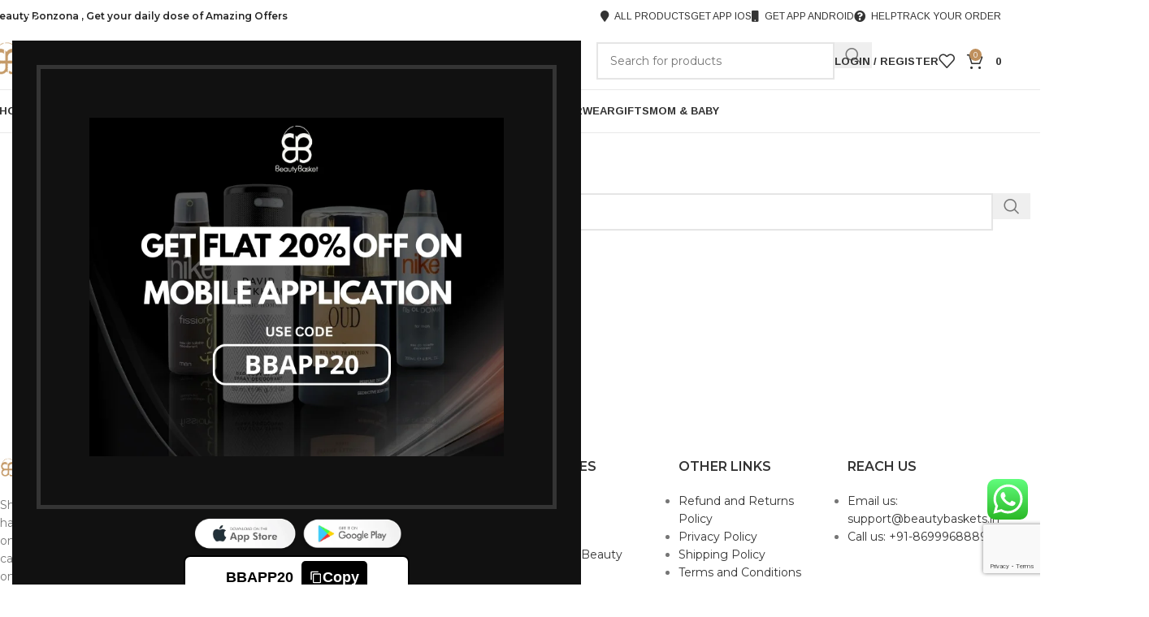

--- FILE ---
content_type: text/html; charset=UTF-8
request_url: https://beautybaskets.in/brand/papal/
body_size: 49932
content:
<!DOCTYPE html>
<html lang="en-US">
<head>
	<meta charset="UTF-8">
	<link rel="profile" href="https://gmpg.org/xfn/11">
	<link rel="pingback" href="https://beautybaskets.in/xmlrpc.php">

	<meta name='robots' content='index, follow, max-image-preview:large, max-snippet:-1, max-video-preview:-1' />

	<!-- This site is optimized with the Yoast SEO plugin v26.7 - https://yoast.com/wordpress/plugins/seo/ -->
	<title>Papal Archives - Beauty Basket Buy every body essential online in India</title>
	<meta name="description" content="Shop for makeup online, haircare online, skincare online, mom and baby care online, hair color online and fragrances online at Beauty Basket." />
	<link rel="canonical" href="https://beautybaskets.in/brand/papal/" />
	<meta property="og:locale" content="en_US" />
	<meta property="og:type" content="article" />
	<meta property="og:title" content="Papal Archives - Beauty Basket Buy every body essential online in India" />
	<meta property="og:description" content="Shop for makeup online, haircare online, skincare online, mom and baby care online, hair color online and fragrances online at Beauty Basket." />
	<meta property="og:url" content="https://beautybaskets.in/brand/papal/" />
	<meta property="og:site_name" content="Beauty Basket" />
	<meta property="og:image" content="https://beautybaskets.in/wp-content/uploads/2022/04/beauty-baskets-logo-2.jpg" />
	<meta property="og:image:width" content="2048" />
	<meta property="og:image:height" content="2048" />
	<meta property="og:image:type" content="image/jpeg" />
	<meta name="twitter:card" content="summary_large_image" />
	<meta name="twitter:site" content="@beautybasketsin" />
	<script type="application/ld+json" class="yoast-schema-graph">{"@context":"https://schema.org","@graph":[{"@type":"CollectionPage","@id":"https://beautybaskets.in/brand/papal/","url":"https://beautybaskets.in/brand/papal/","name":"Papal Archives - Beauty Basket Buy every body essential online in India","isPartOf":{"@id":"https://beautybaskets.in/#website"},"description":"Shop for makeup online, haircare online, skincare online, mom and baby care online, hair color online and fragrances online at Beauty Basket.","breadcrumb":{"@id":"https://beautybaskets.in/brand/papal/#breadcrumb"},"inLanguage":"en-US"},{"@type":"BreadcrumbList","@id":"https://beautybaskets.in/brand/papal/#breadcrumb","itemListElement":[{"@type":"ListItem","position":1,"name":"Home","item":"https://beautybaskets.in/"},{"@type":"ListItem","position":2,"name":"Papal"}]},{"@type":"WebSite","@id":"https://beautybaskets.in/#website","url":"https://beautybaskets.in/","name":"Beauty Basket","description":"Buy Perfumes, Cosmetics, Skincare and Beauty Products Online in India","potentialAction":[{"@type":"SearchAction","target":{"@type":"EntryPoint","urlTemplate":"https://beautybaskets.in/?s={search_term_string}"},"query-input":{"@type":"PropertyValueSpecification","valueRequired":true,"valueName":"search_term_string"}}],"inLanguage":"en-US"}]}</script>
	<!-- / Yoast SEO plugin. -->


<link rel='dns-prefetch' href='//www.googletagmanager.com' />
<link rel='dns-prefetch' href='//fonts.googleapis.com' />
<link rel="alternate" type="application/rss+xml" title="Beauty Basket &raquo; Feed" href="https://beautybaskets.in/feed/" />
<link rel="alternate" type="application/rss+xml" title="Beauty Basket &raquo; Comments Feed" href="https://beautybaskets.in/comments/feed/" />
<link rel="alternate" type="application/rss+xml" title="Beauty Basket &raquo; Papal Brand Feed" href="https://beautybaskets.in/brand/papal/feed/" />
<style id='wp-img-auto-sizes-contain-inline-css' type='text/css'>
img:is([sizes=auto i],[sizes^="auto," i]){contain-intrinsic-size:3000px 1500px}
/*# sourceURL=wp-img-auto-sizes-contain-inline-css */
</style>
<link rel='stylesheet' id='woosb-blocks-css' href='https://beautybaskets.in/wp-content/plugins/woo-product-bundle/assets/css/blocks.css?ver=8.4.3' type='text/css' media='all' />
<link rel='stylesheet' id='ht_ctc_main_css-css' href='https://beautybaskets.in/wp-content/plugins/click-to-chat-for-whatsapp/new/inc/assets/css/main.css?ver=4.35' type='text/css' media='all' />
<link rel='stylesheet' id='wp-block-library-css' href='https://beautybaskets.in/wp-includes/css/dist/block-library/style.min.css?ver=6.9' type='text/css' media='all' />
<style id='global-styles-inline-css' type='text/css'>
:root{--wp--preset--aspect-ratio--square: 1;--wp--preset--aspect-ratio--4-3: 4/3;--wp--preset--aspect-ratio--3-4: 3/4;--wp--preset--aspect-ratio--3-2: 3/2;--wp--preset--aspect-ratio--2-3: 2/3;--wp--preset--aspect-ratio--16-9: 16/9;--wp--preset--aspect-ratio--9-16: 9/16;--wp--preset--color--black: #000000;--wp--preset--color--cyan-bluish-gray: #abb8c3;--wp--preset--color--white: #ffffff;--wp--preset--color--pale-pink: #f78da7;--wp--preset--color--vivid-red: #cf2e2e;--wp--preset--color--luminous-vivid-orange: #ff6900;--wp--preset--color--luminous-vivid-amber: #fcb900;--wp--preset--color--light-green-cyan: #7bdcb5;--wp--preset--color--vivid-green-cyan: #00d084;--wp--preset--color--pale-cyan-blue: #8ed1fc;--wp--preset--color--vivid-cyan-blue: #0693e3;--wp--preset--color--vivid-purple: #9b51e0;--wp--preset--gradient--vivid-cyan-blue-to-vivid-purple: linear-gradient(135deg,rgb(6,147,227) 0%,rgb(155,81,224) 100%);--wp--preset--gradient--light-green-cyan-to-vivid-green-cyan: linear-gradient(135deg,rgb(122,220,180) 0%,rgb(0,208,130) 100%);--wp--preset--gradient--luminous-vivid-amber-to-luminous-vivid-orange: linear-gradient(135deg,rgb(252,185,0) 0%,rgb(255,105,0) 100%);--wp--preset--gradient--luminous-vivid-orange-to-vivid-red: linear-gradient(135deg,rgb(255,105,0) 0%,rgb(207,46,46) 100%);--wp--preset--gradient--very-light-gray-to-cyan-bluish-gray: linear-gradient(135deg,rgb(238,238,238) 0%,rgb(169,184,195) 100%);--wp--preset--gradient--cool-to-warm-spectrum: linear-gradient(135deg,rgb(74,234,220) 0%,rgb(151,120,209) 20%,rgb(207,42,186) 40%,rgb(238,44,130) 60%,rgb(251,105,98) 80%,rgb(254,248,76) 100%);--wp--preset--gradient--blush-light-purple: linear-gradient(135deg,rgb(255,206,236) 0%,rgb(152,150,240) 100%);--wp--preset--gradient--blush-bordeaux: linear-gradient(135deg,rgb(254,205,165) 0%,rgb(254,45,45) 50%,rgb(107,0,62) 100%);--wp--preset--gradient--luminous-dusk: linear-gradient(135deg,rgb(255,203,112) 0%,rgb(199,81,192) 50%,rgb(65,88,208) 100%);--wp--preset--gradient--pale-ocean: linear-gradient(135deg,rgb(255,245,203) 0%,rgb(182,227,212) 50%,rgb(51,167,181) 100%);--wp--preset--gradient--electric-grass: linear-gradient(135deg,rgb(202,248,128) 0%,rgb(113,206,126) 100%);--wp--preset--gradient--midnight: linear-gradient(135deg,rgb(2,3,129) 0%,rgb(40,116,252) 100%);--wp--preset--font-size--small: 13px;--wp--preset--font-size--medium: 20px;--wp--preset--font-size--large: 36px;--wp--preset--font-size--x-large: 42px;--wp--preset--spacing--20: 0.44rem;--wp--preset--spacing--30: 0.67rem;--wp--preset--spacing--40: 1rem;--wp--preset--spacing--50: 1.5rem;--wp--preset--spacing--60: 2.25rem;--wp--preset--spacing--70: 3.38rem;--wp--preset--spacing--80: 5.06rem;--wp--preset--shadow--natural: 6px 6px 9px rgba(0, 0, 0, 0.2);--wp--preset--shadow--deep: 12px 12px 50px rgba(0, 0, 0, 0.4);--wp--preset--shadow--sharp: 6px 6px 0px rgba(0, 0, 0, 0.2);--wp--preset--shadow--outlined: 6px 6px 0px -3px rgb(255, 255, 255), 6px 6px rgb(0, 0, 0);--wp--preset--shadow--crisp: 6px 6px 0px rgb(0, 0, 0);}:where(body) { margin: 0; }.wp-site-blocks > .alignleft { float: left; margin-right: 2em; }.wp-site-blocks > .alignright { float: right; margin-left: 2em; }.wp-site-blocks > .aligncenter { justify-content: center; margin-left: auto; margin-right: auto; }:where(.is-layout-flex){gap: 0.5em;}:where(.is-layout-grid){gap: 0.5em;}.is-layout-flow > .alignleft{float: left;margin-inline-start: 0;margin-inline-end: 2em;}.is-layout-flow > .alignright{float: right;margin-inline-start: 2em;margin-inline-end: 0;}.is-layout-flow > .aligncenter{margin-left: auto !important;margin-right: auto !important;}.is-layout-constrained > .alignleft{float: left;margin-inline-start: 0;margin-inline-end: 2em;}.is-layout-constrained > .alignright{float: right;margin-inline-start: 2em;margin-inline-end: 0;}.is-layout-constrained > .aligncenter{margin-left: auto !important;margin-right: auto !important;}.is-layout-constrained > :where(:not(.alignleft):not(.alignright):not(.alignfull)){margin-left: auto !important;margin-right: auto !important;}body .is-layout-flex{display: flex;}.is-layout-flex{flex-wrap: wrap;align-items: center;}.is-layout-flex > :is(*, div){margin: 0;}body .is-layout-grid{display: grid;}.is-layout-grid > :is(*, div){margin: 0;}body{padding-top: 0px;padding-right: 0px;padding-bottom: 0px;padding-left: 0px;}a:where(:not(.wp-element-button)){text-decoration: none;}:root :where(.wp-element-button, .wp-block-button__link){background-color: #32373c;border-width: 0;color: #fff;font-family: inherit;font-size: inherit;font-style: inherit;font-weight: inherit;letter-spacing: inherit;line-height: inherit;padding-top: calc(0.667em + 2px);padding-right: calc(1.333em + 2px);padding-bottom: calc(0.667em + 2px);padding-left: calc(1.333em + 2px);text-decoration: none;text-transform: inherit;}.has-black-color{color: var(--wp--preset--color--black) !important;}.has-cyan-bluish-gray-color{color: var(--wp--preset--color--cyan-bluish-gray) !important;}.has-white-color{color: var(--wp--preset--color--white) !important;}.has-pale-pink-color{color: var(--wp--preset--color--pale-pink) !important;}.has-vivid-red-color{color: var(--wp--preset--color--vivid-red) !important;}.has-luminous-vivid-orange-color{color: var(--wp--preset--color--luminous-vivid-orange) !important;}.has-luminous-vivid-amber-color{color: var(--wp--preset--color--luminous-vivid-amber) !important;}.has-light-green-cyan-color{color: var(--wp--preset--color--light-green-cyan) !important;}.has-vivid-green-cyan-color{color: var(--wp--preset--color--vivid-green-cyan) !important;}.has-pale-cyan-blue-color{color: var(--wp--preset--color--pale-cyan-blue) !important;}.has-vivid-cyan-blue-color{color: var(--wp--preset--color--vivid-cyan-blue) !important;}.has-vivid-purple-color{color: var(--wp--preset--color--vivid-purple) !important;}.has-black-background-color{background-color: var(--wp--preset--color--black) !important;}.has-cyan-bluish-gray-background-color{background-color: var(--wp--preset--color--cyan-bluish-gray) !important;}.has-white-background-color{background-color: var(--wp--preset--color--white) !important;}.has-pale-pink-background-color{background-color: var(--wp--preset--color--pale-pink) !important;}.has-vivid-red-background-color{background-color: var(--wp--preset--color--vivid-red) !important;}.has-luminous-vivid-orange-background-color{background-color: var(--wp--preset--color--luminous-vivid-orange) !important;}.has-luminous-vivid-amber-background-color{background-color: var(--wp--preset--color--luminous-vivid-amber) !important;}.has-light-green-cyan-background-color{background-color: var(--wp--preset--color--light-green-cyan) !important;}.has-vivid-green-cyan-background-color{background-color: var(--wp--preset--color--vivid-green-cyan) !important;}.has-pale-cyan-blue-background-color{background-color: var(--wp--preset--color--pale-cyan-blue) !important;}.has-vivid-cyan-blue-background-color{background-color: var(--wp--preset--color--vivid-cyan-blue) !important;}.has-vivid-purple-background-color{background-color: var(--wp--preset--color--vivid-purple) !important;}.has-black-border-color{border-color: var(--wp--preset--color--black) !important;}.has-cyan-bluish-gray-border-color{border-color: var(--wp--preset--color--cyan-bluish-gray) !important;}.has-white-border-color{border-color: var(--wp--preset--color--white) !important;}.has-pale-pink-border-color{border-color: var(--wp--preset--color--pale-pink) !important;}.has-vivid-red-border-color{border-color: var(--wp--preset--color--vivid-red) !important;}.has-luminous-vivid-orange-border-color{border-color: var(--wp--preset--color--luminous-vivid-orange) !important;}.has-luminous-vivid-amber-border-color{border-color: var(--wp--preset--color--luminous-vivid-amber) !important;}.has-light-green-cyan-border-color{border-color: var(--wp--preset--color--light-green-cyan) !important;}.has-vivid-green-cyan-border-color{border-color: var(--wp--preset--color--vivid-green-cyan) !important;}.has-pale-cyan-blue-border-color{border-color: var(--wp--preset--color--pale-cyan-blue) !important;}.has-vivid-cyan-blue-border-color{border-color: var(--wp--preset--color--vivid-cyan-blue) !important;}.has-vivid-purple-border-color{border-color: var(--wp--preset--color--vivid-purple) !important;}.has-vivid-cyan-blue-to-vivid-purple-gradient-background{background: var(--wp--preset--gradient--vivid-cyan-blue-to-vivid-purple) !important;}.has-light-green-cyan-to-vivid-green-cyan-gradient-background{background: var(--wp--preset--gradient--light-green-cyan-to-vivid-green-cyan) !important;}.has-luminous-vivid-amber-to-luminous-vivid-orange-gradient-background{background: var(--wp--preset--gradient--luminous-vivid-amber-to-luminous-vivid-orange) !important;}.has-luminous-vivid-orange-to-vivid-red-gradient-background{background: var(--wp--preset--gradient--luminous-vivid-orange-to-vivid-red) !important;}.has-very-light-gray-to-cyan-bluish-gray-gradient-background{background: var(--wp--preset--gradient--very-light-gray-to-cyan-bluish-gray) !important;}.has-cool-to-warm-spectrum-gradient-background{background: var(--wp--preset--gradient--cool-to-warm-spectrum) !important;}.has-blush-light-purple-gradient-background{background: var(--wp--preset--gradient--blush-light-purple) !important;}.has-blush-bordeaux-gradient-background{background: var(--wp--preset--gradient--blush-bordeaux) !important;}.has-luminous-dusk-gradient-background{background: var(--wp--preset--gradient--luminous-dusk) !important;}.has-pale-ocean-gradient-background{background: var(--wp--preset--gradient--pale-ocean) !important;}.has-electric-grass-gradient-background{background: var(--wp--preset--gradient--electric-grass) !important;}.has-midnight-gradient-background{background: var(--wp--preset--gradient--midnight) !important;}.has-small-font-size{font-size: var(--wp--preset--font-size--small) !important;}.has-medium-font-size{font-size: var(--wp--preset--font-size--medium) !important;}.has-large-font-size{font-size: var(--wp--preset--font-size--large) !important;}.has-x-large-font-size{font-size: var(--wp--preset--font-size--x-large) !important;}
:where(.wp-block-post-template.is-layout-flex){gap: 1.25em;}:where(.wp-block-post-template.is-layout-grid){gap: 1.25em;}
:where(.wp-block-term-template.is-layout-flex){gap: 1.25em;}:where(.wp-block-term-template.is-layout-grid){gap: 1.25em;}
:where(.wp-block-columns.is-layout-flex){gap: 2em;}:where(.wp-block-columns.is-layout-grid){gap: 2em;}
:root :where(.wp-block-pullquote){font-size: 1.5em;line-height: 1.6;}
/*# sourceURL=global-styles-inline-css */
</style>
<style id='woocommerce-inline-inline-css' type='text/css'>
.woocommerce form .form-row .required { visibility: visible; }
/*# sourceURL=woocommerce-inline-inline-css */
</style>
<link rel='stylesheet' id='sa-login-css-css' href='https://beautybaskets.in/wp-content/plugins/sms-alert/css/sms_alert_customer_validation_style.css?ver=3.9.0' type='text/css' media='' />
<link rel='stylesheet' id='woosb-frontend-css' href='https://beautybaskets.in/wp-content/plugins/woo-product-bundle/assets/css/frontend.css?ver=8.4.3' type='text/css' media='all' />
<link rel='stylesheet' id='pwb-styles-frontend-css' href='https://beautybaskets.in/wp-content/plugins/perfect-woocommerce-brands/build/frontend/css/style.css?ver=3.6.8' type='text/css' media='all' />
<link rel='stylesheet' id='fkcart-style-css' href='https://beautybaskets.in/wp-content/plugins/cart-for-woocommerce/assets/css/style.min.css?ver=1.9.1' type='text/css' media='all' />
<style id='fkcart-style-inline-css' type='text/css'>

		:root {
			--fkcart-primary-bg-color: #02ba54;
			--fkcart-primary-font-color: #ffffff;
			--fkcart-primary-text-color: #24272d;
			--fkcart-secondary-text-color: #24272dbe;
			--fkcart-strike-through-price-text-color: #24272d;
			--fkcart-saving-text-price-color: #5BA238;
			--fkcart-coupon-text-price-color: #5BA238;
			--fkcart-accent-color: #0170b9;
			--fkcart-border-color: #eaeaec;
			--fkcart-error-color: #B00C0C;
			--fkcart-error-bg-color: #FFF0F0;
			--fkcart-reward-color: #f1b51e;
			
			--fkcart-progress-bar-icon-color: #353030;
			--fkcart-progress-bar-active-icon-color: #ffffff;
			--fkcart-progress-bar-bg-color-active-icon: #2DA815;
			--fkcart-progress-bar-active-color: #2DA815;
			
			--fkcart-bg-color: #ffffff;
			--fkcart-slider-desktop-width: 420px;
			--fkcart-slider-mobile-width: 100%;
			--fkcart-animation-duration: 0.4s;
			--fkcart-panel-color:#E6F1F7;
			--fkcart-color-black: #000000;
			--fkcart-success-color: #5BA238;
			--fkcart-success-bg-color: #EFF6EB;
			--fkcart-toggle-bg-color: #ffffff;
			--fkcart-toggle-icon-color: #353030;
			--fkcart-toggle-count-bg-color: #cf2e2e;
			--fkcart-toggle-count-font-color: #ffffff;
			--fkcart-progressbar-active-color: #0170b9;
			
			--fkcart-toggle-border-radius: 50%;
			--fkcart-toggle-size: 36;
			--fkcart-border-radius: 3px; 
			--fkcart-menu-icon-size: 35px;
			--fkcart-menu-text-size: 16px;
		}
/*# sourceURL=fkcart-style-inline-css */
</style>
<link rel='stylesheet' id='elementor-icons-css' href='https://beautybaskets.in/wp-content/plugins/elementor/assets/lib/eicons/css/elementor-icons.min.css?ver=5.45.0' type='text/css' media='all' />
<link rel='stylesheet' id='elementor-frontend-css' href='https://beautybaskets.in/wp-content/plugins/elementor/assets/css/frontend.min.css?ver=3.34.1' type='text/css' media='all' />
<link rel='stylesheet' id='elementor-post-12-css' href='https://beautybaskets.in/wp-content/uploads/elementor/css/post-12.css?ver=1768541074' type='text/css' media='all' />
<link rel='stylesheet' id='wd-style-base-css' href='https://beautybaskets.in/wp-content/themes/woodmart/css/parts/base.min.css?ver=8.3.9' type='text/css' media='all' />
<link rel='stylesheet' id='wd-helpers-wpb-elem-css' href='https://beautybaskets.in/wp-content/themes/woodmart/css/parts/helpers-wpb-elem.min.css?ver=8.3.9' type='text/css' media='all' />
<link rel='stylesheet' id='wd-elementor-base-css' href='https://beautybaskets.in/wp-content/themes/woodmart/css/parts/int-elem-base.min.css?ver=8.3.9' type='text/css' media='all' />
<link rel='stylesheet' id='wd-int-wordfence-css' href='https://beautybaskets.in/wp-content/themes/woodmart/css/parts/int-wordfence.min.css?ver=8.3.9' type='text/css' media='all' />
<link rel='stylesheet' id='wd-notices-fixed-css' href='https://beautybaskets.in/wp-content/themes/woodmart/css/parts/woo-opt-sticky-notices-old.min.css?ver=8.3.9' type='text/css' media='all' />
<link rel='stylesheet' id='wd-woocommerce-base-css' href='https://beautybaskets.in/wp-content/themes/woodmart/css/parts/woocommerce-base.min.css?ver=8.3.9' type='text/css' media='all' />
<link rel='stylesheet' id='wd-mod-star-rating-css' href='https://beautybaskets.in/wp-content/themes/woodmart/css/parts/mod-star-rating.min.css?ver=8.3.9' type='text/css' media='all' />
<link rel='stylesheet' id='wd-woocommerce-block-notices-css' href='https://beautybaskets.in/wp-content/themes/woodmart/css/parts/woo-mod-block-notices.min.css?ver=8.3.9' type='text/css' media='all' />
<link rel='stylesheet' id='wd-widget-active-filters-css' href='https://beautybaskets.in/wp-content/themes/woodmart/css/parts/woo-widget-active-filters.min.css?ver=8.3.9' type='text/css' media='all' />
<link rel='stylesheet' id='wd-widget-collapse-css' href='https://beautybaskets.in/wp-content/themes/woodmart/css/parts/opt-widget-collapse.min.css?ver=8.3.9' type='text/css' media='all' />
<link rel='stylesheet' id='wd-woo-shop-predefined-css' href='https://beautybaskets.in/wp-content/themes/woodmart/css/parts/woo-shop-predefined.min.css?ver=8.3.9' type='text/css' media='all' />
<link rel='stylesheet' id='wd-woo-shop-el-products-per-page-css' href='https://beautybaskets.in/wp-content/themes/woodmart/css/parts/woo-shop-el-products-per-page.min.css?ver=8.3.9' type='text/css' media='all' />
<link rel='stylesheet' id='wd-woo-shop-page-title-css' href='https://beautybaskets.in/wp-content/themes/woodmart/css/parts/woo-shop-page-title.min.css?ver=8.3.9' type='text/css' media='all' />
<link rel='stylesheet' id='wd-woo-mod-shop-loop-head-css' href='https://beautybaskets.in/wp-content/themes/woodmart/css/parts/woo-mod-shop-loop-head.min.css?ver=8.3.9' type='text/css' media='all' />
<link rel='stylesheet' id='wd-woo-shop-el-order-by-css' href='https://beautybaskets.in/wp-content/themes/woodmart/css/parts/woo-shop-el-order-by.min.css?ver=8.3.9' type='text/css' media='all' />
<link rel='stylesheet' id='wd-woo-shop-el-products-view-css' href='https://beautybaskets.in/wp-content/themes/woodmart/css/parts/woo-shop-el-products-view.min.css?ver=8.3.9' type='text/css' media='all' />
<link rel='stylesheet' id='wd-woo-shop-opt-without-title-css' href='https://beautybaskets.in/wp-content/themes/woodmart/css/parts/woo-shop-opt-without-title.min.css?ver=8.3.9' type='text/css' media='all' />
<link rel='stylesheet' id='wd-wp-blocks-css' href='https://beautybaskets.in/wp-content/themes/woodmart/css/parts/wp-blocks.min.css?ver=8.3.9' type='text/css' media='all' />
<link rel='stylesheet' id='xts-google-fonts-css' href='https://fonts.googleapis.com/css?family=Montserrat%3A400%2C600%2C500%7CArimo%3A400%2C600%2C700&#038;ver=8.3.9' type='text/css' media='all' />
<link rel='stylesheet' id='elementor-gf-local-roboto-css' href='https://beautybaskets.in/wp-content/uploads/elementor/google-fonts/css/roboto.css?ver=1743573055' type='text/css' media='all' />
<link rel='stylesheet' id='elementor-gf-local-robotoslab-css' href='https://beautybaskets.in/wp-content/uploads/elementor/google-fonts/css/robotoslab.css?ver=1743573067' type='text/css' media='all' />
<script type="text/template" id="tmpl-variation-template">
	<div class="woocommerce-variation-description">{{{ data.variation.variation_description }}}</div>
	<div class="woocommerce-variation-price">{{{ data.variation.price_html }}}</div>
	<div class="woocommerce-variation-availability">{{{ data.variation.availability_html }}}</div>
</script>
<script type="text/template" id="tmpl-unavailable-variation-template">
	<p role="alert">Sorry, this product is unavailable. Please choose a different combination.</p>
</script>
<script type="text/javascript" src="https://beautybaskets.in/wp-includes/js/jquery/jquery.min.js?ver=3.7.1" id="jquery-core-js"></script>
<script type="text/javascript" src="https://beautybaskets.in/wp-includes/js/jquery/jquery-migrate.min.js?ver=3.4.1" id="jquery-migrate-js"></script>
<script type="text/javascript" src="https://beautybaskets.in/wp-content/plugins/woocommerce/assets/js/jquery-blockui/jquery.blockUI.min.js?ver=2.7.0-wc.10.4.3" id="wc-jquery-blockui-js" data-wp-strategy="defer"></script>
<script type="text/javascript" id="wc-add-to-cart-js-extra">
/* <![CDATA[ */
var wc_add_to_cart_params = {"ajax_url":"/wp-admin/admin-ajax.php","wc_ajax_url":"/?wc-ajax=%%endpoint%%","i18n_view_cart":"View cart","cart_url":"https://beautybaskets.in/cart/","is_cart":"","cart_redirect_after_add":"no"};
//# sourceURL=wc-add-to-cart-js-extra
/* ]]> */
</script>
<script type="text/javascript" src="https://beautybaskets.in/wp-content/plugins/woocommerce/assets/js/frontend/add-to-cart.min.js?ver=10.4.3" id="wc-add-to-cart-js" defer="defer" data-wp-strategy="defer"></script>
<script type="text/javascript" src="https://beautybaskets.in/wp-content/plugins/woocommerce/assets/js/js-cookie/js.cookie.min.js?ver=2.1.4-wc.10.4.3" id="wc-js-cookie-js" data-wp-strategy="defer"></script>
<script type="text/javascript" id="share_cart_admin_script-js-extra">
/* <![CDATA[ */
var ajax_url = {"ajaxurl":"https://beautybaskets.in/wp-admin/admin-ajax.php"};
//# sourceURL=share_cart_admin_script-js-extra
/* ]]> */
</script>
<script type="text/javascript" src="https://beautybaskets.in/wp-content/plugins/sms-alert/js/share_cart_front_script.js?ver=3.9.0" id="share_cart_admin_script-js"></script>
<script type="text/javascript" id="wc-single-product-js-extra">
/* <![CDATA[ */
var wc_single_product_params = {"i18n_required_rating_text":"Please select a rating","i18n_rating_options":["1 of 5 stars","2 of 5 stars","3 of 5 stars","4 of 5 stars","5 of 5 stars"],"i18n_product_gallery_trigger_text":"View full-screen image gallery","review_rating_required":"yes","flexslider":{"rtl":false,"animation":"slide","smoothHeight":true,"directionNav":false,"controlNav":"thumbnails","slideshow":false,"animationSpeed":500,"animationLoop":false,"allowOneSlide":false},"zoom_enabled":"","zoom_options":[],"photoswipe_enabled":"","photoswipe_options":{"shareEl":false,"closeOnScroll":false,"history":false,"hideAnimationDuration":0,"showAnimationDuration":0},"flexslider_enabled":""};
//# sourceURL=wc-single-product-js-extra
/* ]]> */
</script>
<script type="text/javascript" src="https://beautybaskets.in/wp-content/plugins/woocommerce/assets/js/frontend/single-product.min.js?ver=10.4.3" id="wc-single-product-js" defer="defer" data-wp-strategy="defer"></script>
<script type="text/javascript" src="https://beautybaskets.in/wp-includes/js/underscore.min.js?ver=1.13.7" id="underscore-js"></script>
<script type="text/javascript" id="wp-util-js-extra">
/* <![CDATA[ */
var _wpUtilSettings = {"ajax":{"url":"/wp-admin/admin-ajax.php"}};
//# sourceURL=wp-util-js-extra
/* ]]> */
</script>
<script type="text/javascript" src="https://beautybaskets.in/wp-includes/js/wp-util.min.js?ver=6.9" id="wp-util-js"></script>
<script type="text/javascript" id="wc-add-to-cart-variation-js-extra">
/* <![CDATA[ */
var wc_add_to_cart_variation_params = {"wc_ajax_url":"/?wc-ajax=%%endpoint%%","i18n_no_matching_variations_text":"Sorry, no products matched your selection. Please choose a different combination.","i18n_make_a_selection_text":"Please select some product options before adding this product to your cart.","i18n_unavailable_text":"Sorry, this product is unavailable. Please choose a different combination.","i18n_reset_alert_text":"Your selection has been reset. Please select some product options before adding this product to your cart."};
//# sourceURL=wc-add-to-cart-variation-js-extra
/* ]]> */
</script>
<script type="text/javascript" src="https://beautybaskets.in/wp-content/plugins/woocommerce/assets/js/frontend/add-to-cart-variation.min.js?ver=10.4.3" id="wc-add-to-cart-variation-js" defer="defer" data-wp-strategy="defer"></script>

<!-- Google tag (gtag.js) snippet added by Site Kit -->
<!-- Google Analytics snippet added by Site Kit -->
<script type="text/javascript" src="https://www.googletagmanager.com/gtag/js?id=G-LWQEKBP82H" id="google_gtagjs-js" async></script>
<script type="text/javascript" id="google_gtagjs-js-after">
/* <![CDATA[ */
window.dataLayer = window.dataLayer || [];function gtag(){dataLayer.push(arguments);}
gtag("set","linker",{"domains":["beautybaskets.in"]});
gtag("js", new Date());
gtag("set", "developer_id.dZTNiMT", true);
gtag("config", "G-LWQEKBP82H");
 window._googlesitekit = window._googlesitekit || {}; window._googlesitekit.throttledEvents = []; window._googlesitekit.gtagEvent = (name, data) => { var key = JSON.stringify( { name, data } ); if ( !! window._googlesitekit.throttledEvents[ key ] ) { return; } window._googlesitekit.throttledEvents[ key ] = true; setTimeout( () => { delete window._googlesitekit.throttledEvents[ key ]; }, 5 ); gtag( "event", name, { ...data, event_source: "site-kit" } ); }; 
//# sourceURL=google_gtagjs-js-after
/* ]]> */
</script>
<script type="text/javascript" src="https://beautybaskets.in/wp-content/themes/woodmart/js/libs/device.min.js?ver=8.3.9" id="wd-device-library-js"></script>
<script type="text/javascript" src="https://beautybaskets.in/wp-content/themes/woodmart/js/scripts/global/scrollBar.min.js?ver=8.3.9" id="wd-scrollbar-js"></script>
<link rel="https://api.w.org/" href="https://beautybaskets.in/wp-json/" /><link rel="alternate" title="JSON" type="application/json" href="https://beautybaskets.in/wp-json/wp/v2/pwb-brand/1756" /><link rel="EditURI" type="application/rsd+xml" title="RSD" href="https://beautybaskets.in/xmlrpc.php?rsd" />
<meta name="generator" content="WordPress 6.9" />
<meta name="generator" content="WooCommerce 10.4.3" />
<meta name="generator" content="Site Kit by Google 1.170.0" /><meta name="theme-color" content="rgb(191,144,93)">					<meta name="viewport" content="width=device-width, initial-scale=1.0, maximum-scale=1.0, user-scalable=no">
										<noscript><style>.woocommerce-product-gallery{ opacity: 1 !important; }</style></noscript>
	<meta name="generator" content="Elementor 3.34.1; settings: css_print_method-external, google_font-enabled, font_display-auto">
			<style>
				.e-con.e-parent:nth-of-type(n+4):not(.e-lazyloaded):not(.e-no-lazyload),
				.e-con.e-parent:nth-of-type(n+4):not(.e-lazyloaded):not(.e-no-lazyload) * {
					background-image: none !important;
				}
				@media screen and (max-height: 1024px) {
					.e-con.e-parent:nth-of-type(n+3):not(.e-lazyloaded):not(.e-no-lazyload),
					.e-con.e-parent:nth-of-type(n+3):not(.e-lazyloaded):not(.e-no-lazyload) * {
						background-image: none !important;
					}
				}
				@media screen and (max-height: 640px) {
					.e-con.e-parent:nth-of-type(n+2):not(.e-lazyloaded):not(.e-no-lazyload),
					.e-con.e-parent:nth-of-type(n+2):not(.e-lazyloaded):not(.e-no-lazyload) * {
						background-image: none !important;
					}
				}
			</style>
			
<!-- Google Tag Manager snippet added by Site Kit -->
<script type="text/javascript">
/* <![CDATA[ */

			( function( w, d, s, l, i ) {
				w[l] = w[l] || [];
				w[l].push( {'gtm.start': new Date().getTime(), event: 'gtm.js'} );
				var f = d.getElementsByTagName( s )[0],
					j = d.createElement( s ), dl = l != 'dataLayer' ? '&l=' + l : '';
				j.async = true;
				j.src = 'https://www.googletagmanager.com/gtm.js?id=' + i + dl;
				f.parentNode.insertBefore( j, f );
			} )( window, document, 'script', 'dataLayer', 'GTM-55DH52VN' );
			
/* ]]> */
</script>

<!-- End Google Tag Manager snippet added by Site Kit -->
<link rel="icon" href="https://beautybaskets.in/wp-content/uploads/2022/02/cropped-Capture-32x32.png" sizes="32x32" />
<link rel="icon" href="https://beautybaskets.in/wp-content/uploads/2022/02/cropped-Capture-192x192.png" sizes="192x192" />
<link rel="apple-touch-icon" href="https://beautybaskets.in/wp-content/uploads/2022/02/cropped-Capture-180x180.png" />
<meta name="msapplication-TileImage" content="https://beautybaskets.in/wp-content/uploads/2022/02/cropped-Capture-270x270.png" />
<style>
		
		</style>			<style id="wd-style-header_785974-css" data-type="wd-style-header_785974">
				:root{
	--wd-top-bar-h: 40px;
	--wd-top-bar-sm-h: .00001px;
	--wd-top-bar-sticky-h: .00001px;
	--wd-top-bar-brd-w: .00001px;

	--wd-header-general-h: 70px;
	--wd-header-general-sm-h: 60px;
	--wd-header-general-sticky-h: 60px;
	--wd-header-general-brd-w: 1px;

	--wd-header-bottom-h: 52px;
	--wd-header-bottom-sm-h: .00001px;
	--wd-header-bottom-sticky-h: 52px;
	--wd-header-bottom-brd-w: 01px;

	--wd-header-clone-h: .00001px;

	--wd-header-brd-w: calc(var(--wd-top-bar-brd-w) + var(--wd-header-general-brd-w) + var(--wd-header-bottom-brd-w));
	--wd-header-h: calc(var(--wd-top-bar-h) + var(--wd-header-general-h) + var(--wd-header-bottom-h) + var(--wd-header-brd-w));
	--wd-header-sticky-h: calc(var(--wd-top-bar-sticky-h) + var(--wd-header-general-sticky-h) + var(--wd-header-bottom-sticky-h) + var(--wd-header-clone-h) + var(--wd-header-brd-w));
	--wd-header-sm-h: calc(var(--wd-top-bar-sm-h) + var(--wd-header-general-sm-h) + var(--wd-header-bottom-sm-h) + var(--wd-header-brd-w));
}

.whb-top-bar .wd-dropdown {
	margin-top: -1px;
}

.whb-top-bar .wd-dropdown:after {
	height: 10px;
}


.whb-sticked .whb-general-header .wd-dropdown:not(.sub-sub-menu) {
	margin-top: 9px;
}

.whb-sticked .whb-general-header .wd-dropdown:not(.sub-sub-menu):after {
	height: 20px;
}


:root:has(.whb-general-header.whb-border-boxed) {
	--wd-header-general-brd-w: .00001px;
}

@media (max-width: 1024px) {
:root:has(.whb-general-header.whb-hidden-mobile) {
	--wd-header-general-brd-w: .00001px;
}
}

:root:has(.whb-header-bottom.whb-border-boxed) {
	--wd-header-bottom-brd-w: .00001px;
}

@media (max-width: 1024px) {
:root:has(.whb-header-bottom.whb-hidden-mobile) {
	--wd-header-bottom-brd-w: .00001px;
}
}

.whb-header-bottom .wd-dropdown {
	margin-top: 5px;
}

.whb-header-bottom .wd-dropdown:after {
	height: 16px;
}

.whb-sticked .whb-header-bottom .wd-dropdown:not(.sub-sub-menu) {
	margin-top: 5px;
}

.whb-sticked .whb-header-bottom .wd-dropdown:not(.sub-sub-menu):after {
	height: 16px;
}


		
.whb-top-bar {
	background-image: url(http://beautybaskets.in/wp-content/uploads/2021/03/hmeAbtPattr.jpg);background-repeat: repeat-x;
}

.whb-9x1ytaxq7aphtb3npidp form.searchform {
	--wd-form-height: 46px;
}
.whb-general-header {
	border-color: rgba(232, 232, 232, 1);border-bottom-width: 1px;border-bottom-style: solid;
}

.whb-header-bottom {
	border-color: rgba(232, 232, 232, 1);border-bottom-width: 01px;border-bottom-style: solid;
}
			</style>
						<style id="wd-style-theme_settings_default-css" data-type="wd-style-theme_settings_default">
				@font-face {
	font-weight: normal;
	font-style: normal;
	font-family: "woodmart-font";
	src: url("//beautybaskets.in/wp-content/themes/woodmart/fonts/woodmart-font-1-400.woff2?v=8.3.9") format("woff2");
}

@font-face {
	font-family: "star";
	font-weight: 400;
	font-style: normal;
	src: url("//beautybaskets.in/wp-content/plugins/woocommerce/assets/fonts/star.eot?#iefix") format("embedded-opentype"), url("//beautybaskets.in/wp-content/plugins/woocommerce/assets/fonts/star.woff") format("woff"), url("//beautybaskets.in/wp-content/plugins/woocommerce/assets/fonts/star.ttf") format("truetype"), url("//beautybaskets.in/wp-content/plugins/woocommerce/assets/fonts/star.svg#star") format("svg");
}

@font-face {
	font-family: "WooCommerce";
	font-weight: 400;
	font-style: normal;
	src: url("//beautybaskets.in/wp-content/plugins/woocommerce/assets/fonts/WooCommerce.eot?#iefix") format("embedded-opentype"), url("//beautybaskets.in/wp-content/plugins/woocommerce/assets/fonts/WooCommerce.woff") format("woff"), url("//beautybaskets.in/wp-content/plugins/woocommerce/assets/fonts/WooCommerce.ttf") format("truetype"), url("//beautybaskets.in/wp-content/plugins/woocommerce/assets/fonts/WooCommerce.svg#WooCommerce") format("svg");
}

:root {
	--wd-text-font: "Montserrat", Arial, Helvetica, sans-serif;
	--wd-text-font-weight: 400;
	--wd-text-color: #777777;
	--wd-text-font-size: 14px;
	--wd-title-font: "Montserrat", Arial, Helvetica, sans-serif;
	--wd-title-font-weight: 600;
	--wd-title-color: #242424;
	--wd-entities-title-font: "Montserrat", Arial, Helvetica, sans-serif;
	--wd-entities-title-font-weight: 500;
	--wd-entities-title-color: #333333;
	--wd-entities-title-color-hover: rgb(51 51 51 / 65%);
	--wd-alternative-font: "Montserrat", Arial, Helvetica, sans-serif;
	--wd-widget-title-font: "Montserrat", Arial, Helvetica, sans-serif;
	--wd-widget-title-font-weight: 600;
	--wd-widget-title-transform: uppercase;
	--wd-widget-title-color: #333;
	--wd-widget-title-font-size: 16px;
	--wd-header-el-font: "Arimo", Arial, Helvetica, sans-serif;
	--wd-header-el-font-weight: 700;
	--wd-header-el-transform: uppercase;
	--wd-header-el-font-size: 13px;
	--wd-otl-style: dotted;
	--wd-otl-width: 2px;
	--wd-primary-color: rgb(191,144,93);
	--wd-alternative-color: rgb(191,144,93);
	--btn-default-bgcolor: #f7f7f7;
	--btn-default-bgcolor-hover: #efefef;
	--btn-accented-bgcolor: rgb(191,144,93);
	--btn-accented-bgcolor-hover: rgb(191,144,93);
	--wd-form-brd-width: 2px;
	--notices-success-bg: #459647;
	--notices-success-color: #fff;
	--notices-warning-bg: #E0B252;
	--notices-warning-color: #fff;
	--wd-link-color: #333333;
	--wd-link-color-hover: #242424;
	--wd-sticky-btn-height: 95px;
}
.wd-age-verify-wrap {
	--wd-popup-width: 500px;
}
.wd-popup.wd-promo-popup {
	background-color: #111111;
	background-image: none;
	background-repeat: no-repeat;
	background-size: contain;
	background-position: left center;
}
.wd-promo-popup-wrap {
	--wd-popup-width: 700px;
}
:is(.woodmart-woocommerce-layered-nav, .wd-product-category-filter) .wd-scroll-content {
	max-height: 190px;
}
.wd-page-title .wd-page-title-bg img {
	object-fit: cover;
	object-position: center center;
}
.wd-footer {
	background-color: #ffffff;
	background-image: none;
}
html .product-image-summary-wrap .product_title, html .wd-single-title .product_title {
	font-size: 25px;
}
.product-labels .product-label.onsale {
	background-color: rgb(129,215,66);
	color: rgb(255,255,255);
}
.mfp-wrap.wd-popup-quick-view-wrap {
	--wd-popup-width: 920px;
}

@media (max-width: 1024px) {
	:root {
		--wd-sticky-btn-height: 95px;
	}

}

@media (max-width: 768.98px) {
	:root {
		--wd-sticky-btn-height: 42px;
	}

}
:root{
--wd-container-w: 1222px;
--wd-form-brd-radius: 0px;
--btn-default-color: #333;
--btn-default-color-hover: #333;
--btn-accented-color: #fff;
--btn-accented-color-hover: #fff;
--btn-default-brd-radius: 0px;
--btn-default-box-shadow: none;
--btn-default-box-shadow-hover: none;
--btn-default-box-shadow-active: none;
--btn-default-bottom: 0px;
--btn-accented-bottom-active: -1px;
--btn-accented-brd-radius: 0px;
--btn-accented-box-shadow: inset 0 -2px 0 rgba(0, 0, 0, .15);
--btn-accented-box-shadow-hover: inset 0 -2px 0 rgba(0, 0, 0, .15);
--wd-brd-radius: 0px;
}



.wd-page-title {
background-color: #0a0a0a;
}

.ui-slider.ui-widget-content .ui-slider-handle {
    background: #fc2779;
    border: 1px solid #fc2779 !important;
    border-radius: 0;
}
li.additional_information_tab {
    display: none !important;
}
.woosb-price-ori {display: grid !important;}
.cart{ display: ruby-text-container !important;}
	
@media (min-width: 768px) and (max-width: 1024px) {
	.product-tabs-wrapper {
  margin-top: 50px;
  padding-top: 0 !important;
}
.tabs-layout-accordion {
  border-top-width: 1px;
}
.tabs-layout-accordion .woodmart-tab-wrapper {
  border-bottom: 0;
}
.tabs-layout-accordion .tabs {
  display: block;
}
.woodmart-accordion-title {
  display: none;
}
.tabs-layout-accordion .tabs {
    margin-bottom: 30px;
    text-align: center;
}
.tabs-layout-accordion .tabs li {
  display: inline-flex;
    margin-right: 30px;
    color: #2d2a2a;
    font-weight: 600;
}
.tabs-layout-accordion .tabs li a {
  position: relative;
    display: inline-block;
    padding-top: 30px;
    padding-bottom: 10px;
    color: inherit;
    text-transform: uppercase;
    font-weight: inherit;
    font-size: 16px;
    opacity: .7;
}
.tabs-layout-accordion .tabs li.active a {
  color: #fc2779;
}
.tabs-layout-accordion .tabs li a:after {
  content: '';
    position: absolute;
    bottom: 100%;
    left: 0;
    margin-bottom: -2px;
    width: 0;
    height: 3px;
    transition: width 0.3s cubic-bezier(0.175, 0.885, 0.32, 1.15);
    background-color: #fc2779;
}
.tabs-layout-accordion .tabs li.active a:after {
  width: 100%;
}

}

@media (min-width: 577px) and (max-width: 767px) {
	.product-tabs-wrapper {
  margin-top: 50px;
  padding-top: 0 !important;
}
.tabs-layout-accordion {
  border-top-width: 1px;
}
.tabs-layout-accordion .woodmart-tab-wrapper {
  border-bottom: 0;
}
.tabs-layout-accordion .tabs {
  display: block;
}
.woodmart-accordion-title {
  display: none;
}
.tabs-layout-accordion .tabs {
    margin-bottom: 30px;
    text-align: center;
}
.tabs-layout-accordion .tabs li {
  display: inline-flex;
    margin-right: 30px;
    color: #2d2a2a;
    font-weight: 600;
}
.tabs-layout-accordion .tabs li a {
  position: relative;
    display: inline-block;
    padding-top: 30px;
    padding-bottom: 10px;
    color: inherit;
    text-transform: uppercase;
    font-weight: inherit;
    font-size: 16px;
    opacity: .7;
}
.tabs-layout-accordion .tabs li.active a {
  color: #fc2779;
}
.tabs-layout-accordion .tabs li a:after {
  content: '';
    position: absolute;
    bottom: 100%;
    left: 0;
    margin-bottom: -2px;
    width: 0;
    height: 3px;
    transition: width 0.3s cubic-bezier(0.175, 0.885, 0.32, 1.15);
    background-color: #fc2779;
}
.tabs-layout-accordion .tabs li.active a:after {
  width: 100%;
}
}

@media (max-width: 576px) {
	.product-tabs-wrapper {
  margin-top: 50px;
  padding-top: 0 !important;
}
.tabs-layout-accordion {
  border-top-width: 1px;
}
.tabs-layout-accordion .woodmart-tab-wrapper {
  border-bottom: 0;
}
.tabs-layout-accordion .tabs {
  display: block;
}
.woodmart-accordion-title {
  display: none;
}
.tabs-layout-accordion .tabs {
    margin-bottom: 30px;
    text-align: center;
}
.tabs-layout-accordion .tabs li {
  display: inline-flex;
    margin-right: 30px;
    color: #2d2a2a;
    font-weight: 600;
}
.tabs-layout-accordion .tabs li a {
  position: relative;
    display: inline-block;
    padding-top: 30px;
    padding-bottom: 10px;
    color: inherit;
    text-transform: uppercase;
    font-weight: inherit;
    font-size: 16px;
    opacity: .7;
}
.tabs-layout-accordion .tabs li.active a {
  color: #fc2779;
}
.tabs-layout-accordion .tabs li a:after {
  content: '';
    position: absolute;
    bottom: 100%;
    left: 0;
    margin-bottom: -2px;
    width: 0;
    height: 3px;
    transition: width 0.3s cubic-bezier(0.175, 0.885, 0.32, 1.15);
    background-color: #fc2779;
}
.tabs-layout-accordion .tabs li.active a:after {
  width: 100%;
}

.woodmart-sticky-btn div.quantity
{
	display:none;
}	

.woodmart-sticky-btn .single_add_to_cart_button {
    width: 100%;
}

.woodmart-sticky-btn .quantity:not(.hidden)+.single_add_to_cart_button {
    padding: 16px 0;
}


.tabs-layout-accordion .tabs li a {
    position: relative;
    display: inline-block;
    padding-top: 30px;
    padding-bottom: 10px;
    color: inherit;
    text-transform: uppercase;
    font-weight: inherit;
    font-size: 14px;
    opacity: .7;
}
}

			</style>
			</head>

<body class="archive tax-pwb-brand term-papal term-1756 wp-theme-woodmart theme-woodmart woocommerce woocommerce-page woocommerce-no-js wrapper-full-width  categories-accordion-on woodmart-ajax-shop-on notifications-sticky sticky-toolbar-on elementor-default elementor-kit-12">
					<!-- Google Tag Manager (noscript) snippet added by Site Kit -->
		<noscript>
			<iframe src="https://www.googletagmanager.com/ns.html?id=GTM-55DH52VN" height="0" width="0" style="display:none;visibility:hidden"></iframe>
		</noscript>
		<!-- End Google Tag Manager (noscript) snippet added by Site Kit -->
		<script type="text/javascript" id="wd-flicker-fix">// Flicker fix.</script>		<div class="wd-skip-links">
								<a href="#menu-centre-menu" class="wd-skip-navigation btn">
						Skip to navigation					</a>
								<a href="#main-content" class="wd-skip-content btn">
				Skip to main content			</a>
		</div>
			
	
	<div class="wd-page-wrapper website-wrapper">
									<header class="whb-header whb-header_785974 whb-full-width whb-sticky-shadow whb-scroll-stick whb-sticky-real">
								<link rel="stylesheet" id="wd-header-base-css" href="https://beautybaskets.in/wp-content/themes/woodmart/css/parts/header-base.min.css?ver=8.3.9" type="text/css" media="all" /> 						<link rel="stylesheet" id="wd-mod-tools-css" href="https://beautybaskets.in/wp-content/themes/woodmart/css/parts/mod-tools.min.css?ver=8.3.9" type="text/css" media="all" /> 			<div class="whb-main-header">
	
<div class="whb-row whb-top-bar whb-not-sticky-row whb-with-bg whb-without-border whb-color-dark whb-hidden-mobile whb-flex-flex-middle">
	<div class="container">
		<div class="whb-flex-row whb-top-bar-inner">
			<div class="whb-column whb-col-left whb-column5 whb-visible-lg">
				<link rel="stylesheet" id="wd-header-elements-base-css" href="https://beautybaskets.in/wp-content/themes/woodmart/css/parts/header-el-base.min.css?ver=8.3.9" type="text/css" media="all" /> 			
<div class="wd-header-text reset-last-child whb-y4ro7npestv02kyrww49"><h6>Beauty Bonzona , Get your daily dose of Amazing Offers</h6></div>
</div>
<div class="whb-column whb-col-center whb-column6 whb-visible-lg whb-empty-column">
	</div>
<div class="whb-column whb-col-right whb-column7 whb-visible-lg">
	
<nav class="wd-header-nav wd-header-secondary-nav whb-qyxd33agi52wruenrb9t text-right wd-full-height" role="navigation" aria-label="Top Bar Right">
	<ul id="menu-top-bar-right" class="menu wd-nav wd-nav-header wd-nav-secondary wd-style-bordered wd-gap-s"><li id="menu-item-402" class="menu-item menu-item-type-custom menu-item-object-custom menu-item-402 item-level-0 menu-simple-dropdown wd-event-hover" ><a href="http://beautybaskets.in/shop" class="woodmart-nav-link"><span class="wd-nav-icon fa fa-map-marker "></span><span class="nav-link-text">All Products</span></a></li>
<li id="menu-item-203265" class="menu-item menu-item-type-custom menu-item-object-custom menu-item-203265 item-level-0 menu-simple-dropdown wd-event-hover" ><a href="https://apps.apple.com/in/app/beauty-basket-shopping-app/id1639295377" class="woodmart-nav-link"><span class="nav-link-text">Get App ios</span></a></li>
<li id="menu-item-403" class="woodmart-open-newsletter menu-item menu-item-type-custom menu-item-object-custom menu-item-403 item-level-0 menu-simple-dropdown wd-event-hover" ><a href="https://play.google.com/store/apps/details?id=com.beautybasket.app" class="woodmart-nav-link"><span class="wd-nav-icon fa fa-mobile"></span><span class="nav-link-text">Get App Android</span></a></li>
<li id="menu-item-401" class="menu-item menu-item-type-custom menu-item-object-custom menu-item-401 item-level-0 menu-simple-dropdown wd-event-hover" ><a href="https://wa.me/917717577327?text=Hello%2C%20Beauty%20BasketI&#039;m%20interested%20in%20buying%20some%20products%20and%20I%20have%20a%20few%20questions.%20Can%20you%20help%3F" class="woodmart-nav-link"><span class="wd-nav-icon fa fa-question-circle "></span><span class="nav-link-text">Help</span></a></li>
<li id="menu-item-116227" class="menu-item menu-item-type-post_type menu-item-object-page menu-item-116227 item-level-0 menu-simple-dropdown wd-event-hover" ><a href="https://beautybaskets.in/track-your-order/" class="woodmart-nav-link"><span class="nav-link-text">Track Your Order</span></a></li>
</ul></nav>
</div>
<div class="whb-column whb-col-mobile whb-column_mobile1 whb-hidden-lg">
	
<div class="wd-header-text reset-last-child whb-vpn4i0onxodbyn539pws"><div class="whb-column whb-col-left whb-visible-lg">
<div class="whb-text-element reset-mb-10 ">
<h6 style="text-align: center;">Beauty Bonzona , Get your daily dose of Amazing Offers</h6>
</div>
</div></div>
</div>
		</div>
	</div>
</div>

<div class="whb-row whb-general-header whb-sticky-row whb-without-bg whb-border-fullwidth whb-color-dark whb-flex-equal-sides">
	<div class="container">
		<div class="whb-flex-row whb-general-header-inner">
			<div class="whb-column whb-col-left whb-column8 whb-visible-lg">
	<div class="site-logo whb-gs8bcnxektjsro21n657 wd-switch-logo">
	<a href="https://beautybaskets.in/" class="wd-logo wd-main-logo" rel="home" aria-label="Site logo">
		<img src="https://beautybaskets.in/wp-content/uploads/2022/02/986696d3-d270-4e64-ac08-7ea69fc4d143.png" alt="Beauty Basket" style="max-width: 250px;" loading="lazy" />	</a>
					<a href="https://beautybaskets.in/" class="wd-logo wd-sticky-logo" rel="home">
			<img src="https://beautybaskets.in/wp-content/uploads/2022/02/986696d3-d270-4e64-ac08-7ea69fc4d143.png" alt="Beauty Basket" style="max-width: 250px;" />		</a>
	</div>
</div>
<div class="whb-column whb-col-center whb-column9 whb-visible-lg">
	<nav class="wd-header-nav wd-header-main-nav text-left wd-design-1 whb-41ruwxz0zk3ee6q03xc6" role="navigation" aria-label="Main navigation">
	<ul id="menu-centre-menu" class="menu wd-nav wd-nav-header wd-nav-main wd-style-default wd-gap-s"><li id="menu-item-179029" class="menu-item menu-item-type-post_type menu-item-object-page menu-item-179029 item-level-0 menu-simple-dropdown wd-event-hover" ><a href="https://beautybaskets.in/categories/" class="woodmart-nav-link"><span class="nav-link-text">Categories</span></a></li>
<li id="menu-item-179030" class="menu-item menu-item-type-post_type menu-item-object-page menu-item-179030 item-level-0 menu-simple-dropdown wd-event-hover" ><a href="https://beautybaskets.in/brands/" class="woodmart-nav-link"><span class="nav-link-text">Brands</span></a></li>
<li id="menu-item-179027" class="menu-item menu-item-type-post_type menu-item-object-page menu-item-179027 item-level-0 menu-simple-dropdown wd-event-hover" ><a href="https://beautybaskets.in/about/" class="woodmart-nav-link"><span class="nav-link-text">About us</span></a></li>
</ul></nav>
</div>
<div class="whb-column whb-col-right whb-column10 whb-visible-lg">
				<link rel="stylesheet" id="wd-header-search-css" href="https://beautybaskets.in/wp-content/themes/woodmart/css/parts/header-el-search.min.css?ver=8.3.9" type="text/css" media="all" /> 						<link rel="stylesheet" id="wd-header-search-form-css" href="https://beautybaskets.in/wp-content/themes/woodmart/css/parts/header-el-search-form.min.css?ver=8.3.9" type="text/css" media="all" /> 						<link rel="stylesheet" id="wd-wd-search-form-css" href="https://beautybaskets.in/wp-content/themes/woodmart/css/parts/wd-search-form.min.css?ver=8.3.9" type="text/css" media="all" /> 						<link rel="stylesheet" id="wd-wd-search-results-css" href="https://beautybaskets.in/wp-content/themes/woodmart/css/parts/wd-search-results.min.css?ver=8.3.9" type="text/css" media="all" /> 						<link rel="stylesheet" id="wd-wd-search-dropdown-css" href="https://beautybaskets.in/wp-content/themes/woodmart/css/parts/wd-search-dropdown.min.css?ver=8.3.9" type="text/css" media="all" /> 			<div class="wd-search-form  wd-header-search-form wd-display-form whb-9x1ytaxq7aphtb3npidp">

<form role="search" method="get" class="searchform  wd-style-with-bg woodmart-ajax-search" action="https://beautybaskets.in/"  data-thumbnail="1" data-price="1" data-post_type="product" data-count="8" data-sku="0" data-symbols_count="3" data-include_cat_search="no" autocomplete="off">
	<input type="text" class="s" placeholder="Search for products" value="" name="s" aria-label="Search" title="Search for products" required/>
	<input type="hidden" name="post_type" value="product">

	<span tabindex="0" aria-label="Clear search" class="wd-clear-search wd-role-btn wd-hide"></span>

	
	<button type="submit" class="searchsubmit">
		<span>
			Search		</span>
			</button>
</form>

	<div class="wd-search-results-wrapper">
		<div class="wd-search-results wd-dropdown-results wd-dropdown wd-scroll">
			<div class="wd-scroll-content">
				
				
							</div>
		</div>
	</div>

</div>
			<link rel="stylesheet" id="wd-woo-mod-login-form-css" href="https://beautybaskets.in/wp-content/themes/woodmart/css/parts/woo-mod-login-form.min.css?ver=8.3.9" type="text/css" media="all" /> 						<link rel="stylesheet" id="wd-header-my-account-css" href="https://beautybaskets.in/wp-content/themes/woodmart/css/parts/header-el-my-account.min.css?ver=8.3.9" type="text/css" media="all" /> 			<div class="wd-header-my-account wd-tools-element wd-event-hover wd-design-1 wd-account-style-text login-side-opener whb-vssfpylqqax9pvkfnxoz">
			<a href="https://beautybaskets.in/my-account/" title="My account">
			
				<span class="wd-tools-icon">
									</span>
				<span class="wd-tools-text">
				Login / Register			</span>

					</a>

			</div>

<div class="wd-header-wishlist wd-tools-element wd-style-icon wd-with-count wd-design-2 whb-a22wdkiy3r40yw2paskq" title="My Wishlist">
	<a href="https://beautybaskets.in/wishlist/" title="Wishlist products">
		
			<span class="wd-tools-icon">
				
									<span class="wd-tools-count">
						0					</span>
							</span>

			<span class="wd-tools-text">
				Wishlist			</span>

			</a>
</div>
			<link rel="stylesheet" id="wd-woo-mod-quantity-css" href="https://beautybaskets.in/wp-content/themes/woodmart/css/parts/woo-mod-quantity.min.css?ver=8.3.9" type="text/css" media="all" /> 						<link rel="stylesheet" id="wd-header-cart-css" href="https://beautybaskets.in/wp-content/themes/woodmart/css/parts/header-el-cart.min.css?ver=8.3.9" type="text/css" media="all" /> 						<link rel="stylesheet" id="wd-widget-shopping-cart-css" href="https://beautybaskets.in/wp-content/themes/woodmart/css/parts/woo-widget-shopping-cart.min.css?ver=8.3.9" type="text/css" media="all" /> 						<link rel="stylesheet" id="wd-widget-product-list-css" href="https://beautybaskets.in/wp-content/themes/woodmart/css/parts/woo-widget-product-list.min.css?ver=8.3.9" type="text/css" media="all" /> 			
<div class="wd-header-cart wd-tools-element wd-design-2 whb-nedhm962r512y1xz9j06">
	<a href="https://beautybaskets.in/cart/" title="Shopping cart">
		
			<span class="wd-tools-icon">
															<span class="wd-cart-number wd-tools-count">0 <span>items</span></span>
									</span>
			<span class="wd-tools-text">
				
										<span class="wd-cart-subtotal"><span class="woocommerce-Price-amount amount"><bdi><span class="woocommerce-Price-currencySymbol">&#8377;</span>0</bdi></span></span>
					</span>

			</a>
	</div>
</div>
<div class="whb-column whb-mobile-left whb-column_mobile2 whb-hidden-lg">
				<link rel="stylesheet" id="wd-header-mobile-nav-dropdown-css" href="https://beautybaskets.in/wp-content/themes/woodmart/css/parts/header-el-mobile-nav-dropdown.min.css?ver=8.3.9" type="text/css" media="all" /> 			<div class="wd-tools-element wd-header-mobile-nav wd-style-icon wd-design-1 whb-vf7ctg0s93swedylkv0j">
	<a href="#" rel="nofollow" aria-label="Open mobile menu">
		
		<span class="wd-tools-icon">
					</span>

		<span class="wd-tools-text">Menu</span>

			</a>
</div></div>
<div class="whb-column whb-mobile-center whb-column_mobile3 whb-hidden-lg">
	<div class="site-logo whb-lt7vdqgaccmapftzurvt wd-switch-logo">
	<a href="https://beautybaskets.in/" class="wd-logo wd-main-logo" rel="home" aria-label="Site logo">
		<img src="https://beautybaskets.in/wp-content/uploads/2022/02/986696d3-d270-4e64-ac08-7ea69fc4d143.png" alt="Beauty Basket" style="max-width: 148px;" loading="lazy" />	</a>
					<a href="https://beautybaskets.in/" class="wd-logo wd-sticky-logo" rel="home">
			<img src="https://beautybaskets.in/wp-content/uploads/2022/02/986696d3-d270-4e64-ac08-7ea69fc4d143.png" alt="Beauty Basket" style="max-width: 150px;" />		</a>
	</div>
</div>
<div class="whb-column whb-mobile-right whb-column_mobile4 whb-hidden-lg">
	<div class="wd-header-search wd-tools-element wd-header-search-mobile wd-design-1 wd-style-icon wd-display-icon whb-m13t2pkz7tkk43ag5my9">
	<a href="#" rel="nofollow noopener" aria-label="Search">
		
			<span class="wd-tools-icon">
							</span>

			<span class="wd-tools-text">
				Search			</span>

			</a>

	</div>

<div class="wd-header-cart wd-tools-element wd-design-5 whb-trk5sfmvib0ch1s1qbtc">
	<a href="https://beautybaskets.in/cart/" title="Shopping cart">
		
			<span class="wd-tools-icon">
															<span class="wd-cart-number wd-tools-count">0 <span>items</span></span>
									</span>
			<span class="wd-tools-text">
				
										<span class="wd-cart-subtotal"><span class="woocommerce-Price-amount amount"><bdi><span class="woocommerce-Price-currencySymbol">&#8377;</span>0</bdi></span></span>
					</span>

			</a>
	</div>
</div>
		</div>
	</div>
</div>

<div class="whb-row whb-header-bottom whb-sticky-row whb-without-bg whb-border-fullwidth whb-color-dark whb-hidden-mobile whb-flex-flex-middle">
	<div class="container">
		<div class="whb-flex-row whb-header-bottom-inner">
			<div class="whb-column whb-col-left whb-column11 whb-visible-lg whb-empty-column">
	</div>
<div class="whb-column whb-col-center whb-column12 whb-visible-lg">
	
<nav class="wd-header-nav wd-header-secondary-nav whb-rvxpaackpl614y1qgrr5 text-left" role="navigation" aria-label="Category Bar">
	<ul id="menu-category-bar" class="menu wd-nav wd-nav-header wd-nav-secondary wd-style-default wd-gap-s"><li id="menu-item-133845" class="menu-item menu-item-type-custom menu-item-object-custom menu-item-133845 item-level-0 menu-simple-dropdown wd-event-hover" ><a href="http://beautybaskets.in/shop" class="woodmart-nav-link"><span class="nav-link-text">Shop All</span></a></li>
<li id="menu-item-9214" class="menu-item menu-item-type-custom menu-item-object-custom menu-item-has-children menu-item-9214 item-level-0 menu-simple-dropdown wd-event-hover" ><a href="http://beautybaskets.in/product-category/fragrances/" class="woodmart-nav-link"><span class="nav-link-text">Fragrance</span></a><div class="color-scheme-dark wd-design-default wd-dropdown-menu wd-dropdown"><div class="container wd-entry-content">
<ul class="wd-sub-menu color-scheme-dark">
	<li id="menu-item-24733" class="menu-item menu-item-type-custom menu-item-object-custom menu-item-24733 item-level-1 wd-event-hover" ><a href="http://beautybaskets.in/product-category/fragrances/premium-fragrances/mens-perfumes/" class="woodmart-nav-link">Mens Perfumes</a></li>
	<li id="menu-item-24734" class="menu-item menu-item-type-custom menu-item-object-custom menu-item-24734 item-level-1 wd-event-hover" ><a href="http://beautybaskets.in/product-category/fragrances/premium-fragrances/womens/" class="woodmart-nav-link">Womens Perfumes</a></li>
	<li id="menu-item-28726" class="menu-item menu-item-type-custom menu-item-object-custom menu-item-28726 item-level-1 wd-event-hover" ><a href="http://beautybaskets.in/product-category/fragrances/everything-else/" class="woodmart-nav-link">Deodorant &#038; Roll Ons</a></li>
	<li id="menu-item-316045" class="menu-item menu-item-type-taxonomy menu-item-object-product_cat menu-item-316045 item-level-1 wd-event-hover" ><a href="https://beautybaskets.in/product-category/fragrances/premium-perfumes/" class="woodmart-nav-link">Premium Perfumes</a></li>
</ul>
</div>
</div>
</li>
<li id="menu-item-9202" class="menu-item menu-item-type-custom menu-item-object-custom menu-item-9202 item-level-0 menu-mega-dropdown wd-event-hover menu-item-has-children dropdown-load-ajax dropdown-with-height" style="--wd-dropdown-height: 400px;--wd-dropdown-width: 1200px;"><a href="http://beautybaskets.in/product-category/makeup/" class="woodmart-nav-link"><span class="nav-link-text">Makeup</span></a>
<div class="wd-dropdown-menu wd-dropdown wd-design-full-width color-scheme-dark">

<div class="container wd-entry-content">
<div class="dropdown-html-placeholder wd-fill" data-id="9234"></div>
</div>

</div>
</li>
<li id="menu-item-9204" class="menu-item menu-item-type-custom menu-item-object-custom menu-item-has-children menu-item-9204 item-level-0 menu-simple-dropdown wd-event-hover" ><a href="http://beautybaskets.in/product-category/haircare/" class="woodmart-nav-link"><span class="nav-link-text">Hair Care</span></a><div class="color-scheme-dark wd-design-default wd-dropdown-menu wd-dropdown"><div class="container wd-entry-content">
<ul class="wd-sub-menu color-scheme-dark">
	<li id="menu-item-28728" class="menu-item menu-item-type-custom menu-item-object-custom menu-item-28728 item-level-1 wd-event-hover" ><a href="http://beautybaskets.in/product-category/haircare/shampoo/" class="woodmart-nav-link">Shampoo</a></li>
	<li id="menu-item-28729" class="menu-item menu-item-type-custom menu-item-object-custom menu-item-28729 item-level-1 wd-event-hover" ><a href="http://beautybaskets.in/product-category/haircare/conditioner/" class="woodmart-nav-link">Conditioner</a></li>
	<li id="menu-item-28730" class="menu-item menu-item-type-custom menu-item-object-custom menu-item-28730 item-level-1 wd-event-hover" ><a href="http://beautybaskets.in/product-category/haircare/mask/" class="woodmart-nav-link">Hair Mask</a></li>
	<li id="menu-item-152228" class="menu-item menu-item-type-custom menu-item-object-custom menu-item-152228 item-level-1 wd-event-hover" ><a href="http://beautybaskets.in/product-category/haircare/hair-color-2/" class="woodmart-nav-link">Hair Color</a></li>
	<li id="menu-item-152229" class="menu-item menu-item-type-custom menu-item-object-custom menu-item-152229 item-level-1 wd-event-hover" ><a href="http://beautybaskets.in/product-category/haircare/developer/" class="woodmart-nav-link">Hair Color Developers</a></li>
	<li id="menu-item-28732" class="menu-item menu-item-type-custom menu-item-object-custom menu-item-28732 item-level-1 wd-event-hover" ><a href="http://beautybaskets.in/product-category/haircare/hair-oil/" class="woodmart-nav-link">Hair Oil</a></li>
	<li id="menu-item-28731" class="menu-item menu-item-type-custom menu-item-object-custom menu-item-28731 item-level-1 wd-event-hover" ><a href="http://beautybaskets.in/product-category/haircare/treatment/" class="woodmart-nav-link">Hair Treatment</a></li>
	<li id="menu-item-28733" class="menu-item menu-item-type-custom menu-item-object-custom menu-item-has-children menu-item-28733 item-level-1 wd-event-hover" ><a href="http://beautybaskets.in/product-category/haircare/hair-styling/" class="woodmart-nav-link">Hair Styling</a>
	<ul class="sub-sub-menu wd-dropdown">
		<li id="menu-item-170640" class="menu-item menu-item-type-custom menu-item-object-custom menu-item-170640 item-level-2 wd-event-hover" ><a href="http://beautybaskets.in/product-category/haircare/hair-styling/hair-gel/" class="woodmart-nav-link">Hair Gel</a></li>
		<li id="menu-item-170641" class="menu-item menu-item-type-custom menu-item-object-custom menu-item-170641 item-level-2 wd-event-hover" ><a href="http://beautybaskets.in/product-category/haircare/hair-styling/hair-spray/" class="woodmart-nav-link">Hair Sprays</a></li>
	</ul>
</li>
	<li id="menu-item-28739" class="menu-item menu-item-type-custom menu-item-object-custom menu-item-28739 item-level-1 wd-event-hover" ><a href="http://beautybaskets.in/product-category/haircare/serum/" class="woodmart-nav-link">Hair Serum</a></li>
	<li id="menu-item-28740" class="menu-item menu-item-type-custom menu-item-object-custom menu-item-has-children menu-item-28740 item-level-1 wd-event-hover" ><a href="http://beautybaskets.in/product-category/haircare/tools-accessories-haircare/" class="woodmart-nav-link">Tools &#038; Accessories</a>
	<ul class="sub-sub-menu wd-dropdown">
		<li id="menu-item-152249" class="menu-item menu-item-type-custom menu-item-object-custom menu-item-152249 item-level-2 wd-event-hover" ><a href="http://beautybaskets.in/product-category/haircare/hair-brush/" class="woodmart-nav-link">Hair Brushes</a></li>
		<li id="menu-item-152248" class="menu-item menu-item-type-custom menu-item-object-custom menu-item-152248 item-level-2 wd-event-hover" ><a href="http://beautybaskets.in/product-category/haircare/hair-comb/" class="woodmart-nav-link">Combs</a></li>
	</ul>
</li>
</ul>
</div>
</div>
</li>
<li id="menu-item-28741" class="menu-item menu-item-type-custom menu-item-object-custom menu-item-has-children menu-item-28741 item-level-0 menu-simple-dropdown wd-event-hover" ><a href="http://beautybaskets.in/product-category/professional-beauty/" class="woodmart-nav-link"><span class="nav-link-text">Professional</span></a><div class="color-scheme-dark wd-design-default wd-dropdown-menu wd-dropdown"><div class="container wd-entry-content">
<ul class="wd-sub-menu color-scheme-dark">
	<li id="menu-item-9212" class="menu-item menu-item-type-custom menu-item-object-custom menu-item-9212 item-level-1 wd-event-hover" ><a href="http://beautybaskets.in/brand/loreal/loreal-professionnel/" class="woodmart-nav-link">Loreal Professional</a></li>
	<li id="menu-item-28750" class="menu-item menu-item-type-custom menu-item-object-custom menu-item-28750 item-level-1 wd-event-hover" ><a href="http://beautybaskets.in/brand/schwarzkopf/" class="woodmart-nav-link">Schwarzkopf Professional</a></li>
	<li id="menu-item-28752" class="menu-item menu-item-type-custom menu-item-object-custom menu-item-28752 item-level-1 wd-event-hover" ><a href="http://beautybaskets.in/brand/kryolan/" class="woodmart-nav-link">Kryolan Makeup</a></li>
	<li id="menu-item-9205" class="menu-item menu-item-type-custom menu-item-object-custom menu-item-9205 item-level-1 wd-event-hover" ><a href="http://beautybaskets.in/brand/kerastase/" class="woodmart-nav-link">Kerastase</a></li>
	<li id="menu-item-28753" class="menu-item menu-item-type-custom menu-item-object-custom menu-item-28753 item-level-1 wd-event-hover" ><a href="http://beautybaskets.in/brand/keihls/" class="woodmart-nav-link">Keihl&#8217;s</a></li>
	<li id="menu-item-9215" class="menu-item menu-item-type-custom menu-item-object-custom menu-item-9215 item-level-1 wd-event-hover" ><a href="http://beautybaskets.in/brand/wella/" class="woodmart-nav-link">Wella</a></li>
	<li id="menu-item-9213" class="menu-item menu-item-type-custom menu-item-object-custom menu-item-9213 item-level-1 wd-event-hover" ><a href="http://beautybaskets.in/brand/matrix/" class="woodmart-nav-link">Matrix</a></li>
	<li id="menu-item-28749" class="menu-item menu-item-type-custom menu-item-object-custom menu-item-28749 item-level-1 wd-event-hover" ><a href="http://beautybaskets.in/brand/forever-52/" class="woodmart-nav-link">Forever 52</a></li>
	<li id="menu-item-9207" class="menu-item menu-item-type-custom menu-item-object-custom menu-item-9207 item-level-1 wd-event-hover" ><a href="http://beautybaskets.in/brand/nashi-argan/" class="woodmart-nav-link">Nashi</a></li>
	<li id="menu-item-9206" class="menu-item menu-item-type-custom menu-item-object-custom menu-item-9206 item-level-1 wd-event-hover" ><a href="http://beautybaskets.in/brand/moroccanoil/" class="woodmart-nav-link">MoroccanOil</a></li>
	<li id="menu-item-9208" class="menu-item menu-item-type-custom menu-item-object-custom menu-item-9208 item-level-1 wd-event-hover" ><a href="http://beautybaskets.in/brand/olaplex/" class="woodmart-nav-link">Olaplex</a></li>
</ul>
</div>
</div>
</li>
<li id="menu-item-28758" class="menu-item menu-item-type-custom menu-item-object-custom menu-item-has-children menu-item-28758 item-level-0 menu-simple-dropdown wd-event-hover" ><a href="http://beautybaskets.in/product-category/skincare/" class="woodmart-nav-link"><span class="nav-link-text">Skin Care</span></a><div class="color-scheme-dark wd-design-default wd-dropdown-menu wd-dropdown"><div class="container wd-entry-content">
<ul class="wd-sub-menu color-scheme-dark">
	<li id="menu-item-28763" class="menu-item menu-item-type-custom menu-item-object-custom menu-item-28763 item-level-1 wd-event-hover" ><a href="http://beautybaskets.in/product-category/skincare/face-mask/" class="woodmart-nav-link">Face Mask</a></li>
	<li id="menu-item-28764" class="menu-item menu-item-type-custom menu-item-object-custom menu-item-28764 item-level-1 wd-event-hover" ><a href="http://beautybaskets.in/product-category/skincare/body-lotion/" class="woodmart-nav-link">Lotions &#038; Creams</a></li>
	<li id="menu-item-28765" class="menu-item menu-item-type-custom menu-item-object-custom menu-item-28765 item-level-1 wd-event-hover" ><a href="http://beautybaskets.in/product-category/skincare/face-wash-cleanser/" class="woodmart-nav-link">Face Wash &#038; Cleanser</a></li>
	<li id="menu-item-28766" class="menu-item menu-item-type-custom menu-item-object-custom menu-item-28766 item-level-1 wd-event-hover" ><a href="http://beautybaskets.in/product-category/skincare/body-oil/" class="woodmart-nav-link">Serums &#038; Oils</a></li>
	<li id="menu-item-28767" class="menu-item menu-item-type-custom menu-item-object-custom menu-item-28767 item-level-1 wd-event-hover" ><a href="http://beautybaskets.in/product-category/skincare/scrubs-exfoliators/" class="woodmart-nav-link">Scrubs &#038; Exfoliators</a></li>
	<li id="menu-item-28768" class="menu-item menu-item-type-custom menu-item-object-custom menu-item-28768 item-level-1 wd-event-hover" ><a href="http://beautybaskets.in/product-category/skincare/hand-cream/" class="woodmart-nav-link">Hand &#038; Nail Cream</a></li>
	<li id="menu-item-28769" class="menu-item menu-item-type-custom menu-item-object-custom menu-item-28769 item-level-1 wd-event-hover" ><a href="http://beautybaskets.in/product-category/skincare/foot-creams/" class="woodmart-nav-link">Foot Cream</a></li>
	<li id="menu-item-28770" class="menu-item menu-item-type-custom menu-item-object-custom menu-item-28770 item-level-1 wd-event-hover" ><a href="http://beautybaskets.in/product-category/skincare/skin-toner-makeup-remover/" class="woodmart-nav-link">Skin Toner &#038; Makeup Remover</a></li>
	<li id="menu-item-28771" class="menu-item menu-item-type-custom menu-item-object-custom menu-item-28771 item-level-1 wd-event-hover" ><a href="http://beautybaskets.in/product-category/skincare/eye-care/" class="woodmart-nav-link">Eye Care</a></li>
	<li id="menu-item-28772" class="menu-item menu-item-type-custom menu-item-object-custom menu-item-28772 item-level-1 wd-event-hover" ><a href="http://beautybaskets.in/product-category/skincare/sunscreen/" class="woodmart-nav-link">Sunscreen</a></li>
</ul>
</div>
</div>
</li>
<li id="menu-item-28773" class="menu-item menu-item-type-custom menu-item-object-custom menu-item-has-children menu-item-28773 item-level-0 menu-simple-dropdown wd-event-hover" ><a href="http://beautybaskets.in/product-category/bath-and-body/" class="woodmart-nav-link"><span class="nav-link-text">Bath &#038; Body</span></a><div class="color-scheme-dark wd-design-default wd-dropdown-menu wd-dropdown"><div class="container wd-entry-content">
<ul class="wd-sub-menu color-scheme-dark">
	<li id="menu-item-253080" class="menu-item menu-item-type-custom menu-item-object-custom menu-item-has-children menu-item-253080 item-level-1 wd-event-hover" ><a href="http://beautybaskets.in/product-category/bath-and-body/perfumes/" class="woodmart-nav-link">Perfumes</a>
	<ul class="sub-sub-menu wd-dropdown">
		<li id="menu-item-253082" class="menu-item menu-item-type-custom menu-item-object-custom menu-item-253082 item-level-2 wd-event-hover" ><a href="http://beautybaskets.in/product-category/bath-and-body/perfumes/perfumes-for-him/" class="woodmart-nav-link">Mens Perfumes</a></li>
		<li id="menu-item-253083" class="menu-item menu-item-type-custom menu-item-object-custom menu-item-253083 item-level-2 wd-event-hover" ><a href="http://beautybaskets.in/product-category/bath-and-body/perfumes/perfumes-for-her/" class="woodmart-nav-link">Womens Perfumes</a></li>
		<li id="menu-item-28775" class="menu-item menu-item-type-custom menu-item-object-custom menu-item-28775 item-level-2 wd-event-hover" ><a href="http://beautybaskets.in/product-category/bath-and-body/body-sprays-mists/" class="woodmart-nav-link">Body Sprays &#038; Mists</a></li>
		<li id="menu-item-253084" class="menu-item menu-item-type-custom menu-item-object-custom menu-item-253084 item-level-2 wd-event-hover" ><a href="http://beautybaskets.in/product-category/bath-and-body/perfumes/deo-stick/" class="woodmart-nav-link">Deodorants &#038; Roll Ons</a></li>
	</ul>
</li>
	<li id="menu-item-28776" class="menu-item menu-item-type-custom menu-item-object-custom menu-item-28776 item-level-1 wd-event-hover" ><a href="http://beautybaskets.in/product-category/bath-and-body/body-wash-shower-gel/" class="woodmart-nav-link">Shower Gel</a></li>
	<li id="menu-item-28790" class="menu-item menu-item-type-custom menu-item-object-custom menu-item-28790 item-level-1 wd-event-hover" ><a href="http://beautybaskets.in/product-category/bath-and-body/body-lotion-creams/" class="woodmart-nav-link">Lotions &#038; Creams</a></li>
	<li id="menu-item-28774" class="menu-item menu-item-type-custom menu-item-object-custom menu-item-28774 item-level-1 wd-event-hover" ><a href="http://beautybaskets.in/product-category/bath-and-body/body-scrubs-and-polish/" class="woodmart-nav-link">Body Scrubs &#038; Polish</a></li>
	<li id="menu-item-152241" class="menu-item menu-item-type-custom menu-item-object-custom menu-item-152241 item-level-1 wd-event-hover" ><a href="http://beautybaskets.in/product-category/cooking-baking-supllies/body-oils/" class="woodmart-nav-link">Body Oils</a></li>
	<li id="menu-item-28777" class="menu-item menu-item-type-custom menu-item-object-custom menu-item-28777 item-level-1 wd-event-hover" ><a href="http://beautybaskets.in/product-category/bath-and-body/soaps/" class="woodmart-nav-link">Soaps</a></li>
	<li id="menu-item-28785" class="menu-item menu-item-type-custom menu-item-object-custom menu-item-28785 item-level-1 wd-event-hover" ><a href="http://beautybaskets.in/product-category/bath-and-body/hand-wash-sanitizers/" class="woodmart-nav-link">Hand Wash &#038; Sanitizers</a></li>
	<li id="menu-item-253085" class="menu-item menu-item-type-custom menu-item-object-custom menu-item-253085 item-level-1 wd-event-hover" ><a href="http://beautybaskets.in/product-category/bath-and-body/room-freshener/" class="woodmart-nav-link">Room Freshners</a></li>
	<li id="menu-item-253081" class="menu-item menu-item-type-custom menu-item-object-custom menu-item-has-children menu-item-253081 item-level-1 wd-event-hover" ><a href="http://beautybaskets.in/product-category/bath-and-body/grooming/" class="woodmart-nav-link">Grooming</a>
	<ul class="sub-sub-menu wd-dropdown">
		<li id="menu-item-152240" class="menu-item menu-item-type-custom menu-item-object-custom menu-item-152240 item-level-2 wd-event-hover" ><a href="http://beautybaskets.in/product-category/oral-care/" class="woodmart-nav-link">Oral Care</a></li>
		<li id="menu-item-28780" class="menu-item menu-item-type-custom menu-item-object-custom menu-item-28780 item-level-2 wd-event-hover" ><a href="http://beautybaskets.in/product-category/bath-and-body/face-wipes/" class="woodmart-nav-link">Face Wipes</a></li>
		<li id="menu-item-152236" class="menu-item menu-item-type-custom menu-item-object-custom menu-item-152236 item-level-2 wd-event-hover" ><a href="http://beautybaskets.in/product-category/bath-and-body/loofah-and-scrubber/" class="woodmart-nav-link">Loofahs &#038; Scrubbers</a></li>
		<li id="menu-item-28778" class="menu-item menu-item-type-custom menu-item-object-custom menu-item-28778 item-level-2 wd-event-hover" ><a href="http://beautybaskets.in/product-category/bath-and-body/talcum-powder/" class="woodmart-nav-link">Talcum powder</a></li>
		<li id="menu-item-152239" class="menu-item menu-item-type-custom menu-item-object-custom menu-item-152239 item-level-2 wd-event-hover" ><a href="http://beautybaskets.in/product-category/bath-and-body/tissue-and-napkin/" class="woodmart-nav-link">Toiletries &#038; Tissues</a></li>
		<li id="menu-item-28786" class="menu-item menu-item-type-custom menu-item-object-custom menu-item-28786 item-level-2 wd-event-hover" ><a href="http://beautybaskets.in/product-category/makeup/tools-brushes/" class="woodmart-nav-link">Tools &#038; Accessories</a></li>
	</ul>
</li>
	<li id="menu-item-152219" class="menu-item menu-item-type-custom menu-item-object-custom menu-item-has-children menu-item-152219 item-level-1 wd-event-hover" ><a href="http://beautybaskets.in/product-category/bath-and-body/sanitary-pads/" class="woodmart-nav-link">Female Hygiene</a>
	<ul class="sub-sub-menu wd-dropdown">
		<li id="menu-item-253092" class="menu-item menu-item-type-custom menu-item-object-custom menu-item-253092 item-level-2 wd-event-hover" ><a href="http://beautybaskets.in/product-category/mom-baby/female-hygiene/bleach-hair-removal/" class="woodmart-nav-link">Bleach &#038; Hair Removal</a></li>
		<li id="menu-item-253681" class="menu-item menu-item-type-custom menu-item-object-custom menu-item-253681 item-level-2 wd-event-hover" ><a href="http://beautybaskets.in/product-category/mom-baby/female-hygiene/hair-removal-wax/" class="woodmart-nav-link">Hair Removal Wax</a></li>
	</ul>
</li>
</ul>
</div>
</div>
</li>
<li id="menu-item-28808" class="menu-item menu-item-type-custom menu-item-object-custom menu-item-has-children menu-item-28808 item-level-0 menu-simple-dropdown wd-event-hover" ><a href="http://beautybaskets.in/product-category/mens-grooming/" class="woodmart-nav-link"><span class="nav-link-text">Mens Grooming</span></a><div class="color-scheme-dark wd-design-default wd-dropdown-menu wd-dropdown"><div class="container wd-entry-content">
<ul class="wd-sub-menu color-scheme-dark">
	<li id="menu-item-28809" class="menu-item menu-item-type-custom menu-item-object-custom menu-item-28809 item-level-1 wd-event-hover" ><a href="http://beautybaskets.in/product-category/mens-grooming/after-shave-gel/" class="woodmart-nav-link">After Shaves</a></li>
	<li id="menu-item-253634" class="menu-item menu-item-type-custom menu-item-object-custom menu-item-253634 item-level-1 wd-event-hover" ><a href="http://beautybaskets.in/product-category/mens-grooming/beard-color/" class="woodmart-nav-link">Beard Color</a></li>
	<li id="menu-item-28810" class="menu-item menu-item-type-custom menu-item-object-custom menu-item-28810 item-level-1 wd-event-hover" ><a href="http://beautybaskets.in/product-category/mens-grooming/shaving-creams-gels-foams/" class="woodmart-nav-link">Shaving Cream, Gel &#038; Foam</a></li>
	<li id="menu-item-28811" class="menu-item menu-item-type-custom menu-item-object-custom menu-item-28811 item-level-1 wd-event-hover" ><a href="http://beautybaskets.in/product-category/mens-grooming/shaving-razors-blades/" class="woodmart-nav-link">Shaving Razors &#038; Blades</a></li>
	<li id="menu-item-28812" class="menu-item menu-item-type-custom menu-item-object-custom menu-item-28812 item-level-1 wd-event-hover" ><a href="http://beautybaskets.in/product-category/haircare/hair-styling/" class="woodmart-nav-link">Hair Styling</a></li>
	<li id="menu-item-253636" class="menu-item menu-item-type-custom menu-item-object-custom menu-item-253636 item-level-1 wd-event-hover" ><a href="http://beautybaskets.in/product-category/bath-and-body/perfumes/body-sprays-mists/" class="woodmart-nav-link">Deodorants &#038; Mists</a></li>
	<li id="menu-item-253637" class="menu-item menu-item-type-custom menu-item-object-custom menu-item-253637 item-level-1 wd-event-hover" ><a href="http://beautybaskets.in/product-category/bath-and-body/perfumes/deo-stick/" class="woodmart-nav-link">Deo Sticks &#038; Roll Ons</a></li>
	<li id="menu-item-253635" class="menu-item menu-item-type-custom menu-item-object-custom menu-item-253635 item-level-1 wd-event-hover" ><a href="http://beautybaskets.in/product-category/mens-grooming/beard-oil/" class="woodmart-nav-link">Beard Oil</a></li>
</ul>
</div>
</div>
</li>
<li id="menu-item-269936" class="menu-item menu-item-type-taxonomy menu-item-object-product_cat menu-item-has-children menu-item-269936 item-level-0 menu-simple-dropdown wd-event-hover" ><a href="https://beautybaskets.in/product-category/innerwear/" class="woodmart-nav-link"><span class="nav-link-text">Innerwear</span></a><div class="color-scheme-dark wd-design-default wd-dropdown-menu wd-dropdown"><div class="container wd-entry-content">
<ul class="wd-sub-menu color-scheme-dark">
	<li id="menu-item-269937" class="menu-item menu-item-type-taxonomy menu-item-object-product_cat menu-item-has-children menu-item-269937 item-level-1 wd-event-hover" ><a href="https://beautybaskets.in/product-category/innerwear/kids-innerwear/" class="woodmart-nav-link">Kids</a>
	<ul class="sub-sub-menu wd-dropdown">
		<li id="menu-item-269938" class="menu-item menu-item-type-taxonomy menu-item-object-product_cat menu-item-269938 item-level-2 wd-event-hover" ><a href="https://beautybaskets.in/product-category/innerwear/kids-innerwear/girls-vest/" class="woodmart-nav-link">Girls Vest</a></li>
		<li id="menu-item-269941" class="menu-item menu-item-type-taxonomy menu-item-object-product_cat menu-item-269941 item-level-2 wd-event-hover" ><a href="https://beautybaskets.in/product-category/innerwear/kids-innerwear/boys-underwear/" class="woodmart-nav-link">Boys Underwear</a></li>
		<li id="menu-item-269942" class="menu-item menu-item-type-taxonomy menu-item-object-product_cat menu-item-269942 item-level-2 wd-event-hover" ><a href="https://beautybaskets.in/product-category/innerwear/kids-innerwear/boys-vest/" class="woodmart-nav-link">Boys Vest</a></li>
	</ul>
</li>
	<li id="menu-item-269943" class="menu-item menu-item-type-taxonomy menu-item-object-product_cat menu-item-has-children menu-item-269943 item-level-1 wd-event-hover" ><a href="https://beautybaskets.in/product-category/innerwear/mens-innerwear/" class="woodmart-nav-link">Mens</a>
	<ul class="sub-sub-menu wd-dropdown">
		<li id="menu-item-269944" class="menu-item menu-item-type-taxonomy menu-item-object-product_cat menu-item-269944 item-level-2 wd-event-hover" ><a href="https://beautybaskets.in/product-category/innerwear/mens-innerwear/boxers/" class="woodmart-nav-link">Boxers</a></li>
		<li id="menu-item-269945" class="menu-item menu-item-type-taxonomy menu-item-object-product_cat menu-item-269945 item-level-2 wd-event-hover" ><a href="https://beautybaskets.in/product-category/innerwear/mens-innerwear/lowers/" class="woodmart-nav-link">Lowers</a></li>
		<li id="menu-item-269946" class="menu-item menu-item-type-taxonomy menu-item-object-product_cat menu-item-269946 item-level-2 wd-event-hover" ><a href="https://beautybaskets.in/product-category/innerwear/mens-innerwear/t-shirts/" class="woodmart-nav-link">T-Shirts</a></li>
		<li id="menu-item-269947" class="menu-item menu-item-type-taxonomy menu-item-object-product_cat menu-item-269947 item-level-2 wd-event-hover" ><a href="https://beautybaskets.in/product-category/innerwear/mens-innerwear/underwear/" class="woodmart-nav-link">Underwear</a></li>
		<li id="menu-item-269948" class="menu-item menu-item-type-taxonomy menu-item-object-product_cat menu-item-269948 item-level-2 wd-event-hover" ><a href="https://beautybaskets.in/product-category/innerwear/mens-innerwear/vest/" class="woodmart-nav-link">Vest</a></li>
	</ul>
</li>
	<li id="menu-item-269949" class="menu-item menu-item-type-taxonomy menu-item-object-product_cat menu-item-has-children menu-item-269949 item-level-1 wd-event-hover" ><a href="https://beautybaskets.in/product-category/innerwear/womens-lingerie/" class="woodmart-nav-link">Womens Lingerie</a>
	<ul class="sub-sub-menu wd-dropdown">
		<li id="menu-item-269950" class="menu-item menu-item-type-taxonomy menu-item-object-product_cat menu-item-269950 item-level-2 wd-event-hover" ><a href="https://beautybaskets.in/product-category/innerwear/womens-lingerie/bras/" class="woodmart-nav-link">Bras</a></li>
		<li id="menu-item-269951" class="menu-item menu-item-type-taxonomy menu-item-object-product_cat menu-item-269951 item-level-2 wd-event-hover" ><a href="https://beautybaskets.in/product-category/innerwear/womens-lingerie/panties/" class="woodmart-nav-link">Panties</a></li>
		<li id="menu-item-269952" class="menu-item menu-item-type-taxonomy menu-item-object-product_cat menu-item-269952 item-level-2 wd-event-hover" ><a href="https://beautybaskets.in/product-category/innerwear/womens-lingerie/women-t-shirts/" class="woodmart-nav-link">Women T-Shirts</a></li>
	</ul>
</li>
</ul>
</div>
</div>
</li>
<li id="menu-item-28813" class="menu-item menu-item-type-custom menu-item-object-custom menu-item-has-children menu-item-28813 item-level-0 menu-simple-dropdown wd-event-hover" ><a href="http://beautybaskets.in/product-category/gift-set/" class="woodmart-nav-link"><span class="nav-link-text">Gifts</span></a><div class="color-scheme-dark wd-design-default wd-dropdown-menu wd-dropdown"><div class="container wd-entry-content">
<ul class="wd-sub-menu color-scheme-dark">
	<li id="menu-item-28814" class="menu-item menu-item-type-custom menu-item-object-custom menu-item-28814 item-level-1 wd-event-hover" ><a href="http://beautybaskets.in/product-category/gift-set/gifts-for-him/" class="woodmart-nav-link">For Him</a></li>
	<li id="menu-item-28815" class="menu-item menu-item-type-custom menu-item-object-custom menu-item-28815 item-level-1 wd-event-hover" ><a href="http://beautybaskets.in/product-category/gift-set/gifts-for-her/" class="woodmart-nav-link">For Her</a></li>
</ul>
</div>
</div>
</li>
<li id="menu-item-28795" class="menu-item menu-item-type-custom menu-item-object-custom menu-item-has-children menu-item-28795 item-level-0 menu-simple-dropdown wd-event-hover" ><a href="http://beautybaskets.in/product-category/mom-baby/" class="woodmart-nav-link"><span class="nav-link-text">Mom &#038; Baby</span></a><div class="color-scheme-dark wd-design-default wd-dropdown-menu wd-dropdown"><div class="container wd-entry-content">
<ul class="wd-sub-menu color-scheme-dark">
	<li id="menu-item-28798" class="menu-item menu-item-type-custom menu-item-object-custom menu-item-28798 item-level-1 wd-event-hover" ><a href="http://beautybaskets.in/brand/johnson-and-johnsons/" class="woodmart-nav-link">Johnson &#038; Johnsons</a></li>
	<li id="menu-item-28797" class="menu-item menu-item-type-custom menu-item-object-custom menu-item-28797 item-level-1 wd-event-hover" ><a href="http://beautybaskets.in/brand/chicco/" class="woodmart-nav-link">Chicco</a></li>
	<li id="menu-item-28800" class="menu-item menu-item-type-custom menu-item-object-custom menu-item-28800 item-level-1 wd-event-hover" ><a href="http://beautybaskets.in/brand/mothercare/" class="woodmart-nav-link">Mothercare</a></li>
	<li id="menu-item-28806" class="menu-item menu-item-type-custom menu-item-object-custom menu-item-28806 item-level-1 wd-event-hover" ><a href="http://beautybaskets.in/brand/matey/" class="woodmart-nav-link">Mattey &#038; Molly</a></li>
	<li id="menu-item-28802" class="menu-item menu-item-type-custom menu-item-object-custom menu-item-28802 item-level-1 wd-event-hover" ><a href="http://beautybaskets.in/brand/suave/" class="woodmart-nav-link">Suave</a></li>
	<li id="menu-item-28803" class="menu-item menu-item-type-custom menu-item-object-custom menu-item-28803 item-level-1 wd-event-hover" ><a href="http://beautybaskets.in/brand/cetaphil/" class="woodmart-nav-link">Cetaphil</a></li>
	<li id="menu-item-28807" class="menu-item menu-item-type-custom menu-item-object-custom menu-item-28807 item-level-1 wd-event-hover" ><a href="http://beautybaskets.in/brand/palmers/" class="woodmart-nav-link">Palmer&#8217;s</a></li>
	<li id="menu-item-28796" class="menu-item menu-item-type-custom menu-item-object-custom menu-item-28796 item-level-1 wd-event-hover" ><a href="http://beautybaskets.in/brand/mama-earth/" class="woodmart-nav-link">Mama Earth</a></li>
	<li id="menu-item-28799" class="menu-item menu-item-type-custom menu-item-object-custom menu-item-28799 item-level-1 wd-event-hover" ><a href="http://beautybaskets.in/brand/sebamed/" class="woodmart-nav-link">Sebamed</a></li>
	<li id="menu-item-28805" class="menu-item menu-item-type-custom menu-item-object-custom menu-item-28805 item-level-1 wd-event-hover" ><a href="http://beautybaskets.in/?s=l%27oreal+kids&#038;post_type=product" class="woodmart-nav-link">Loreal Kids</a></li>
</ul>
</div>
</div>
</li>
</ul></nav>
</div>
<div class="whb-column whb-col-right whb-column13 whb-visible-lg whb-empty-column">
	</div>
<div class="whb-column whb-col-mobile whb-column_mobile5 whb-hidden-lg whb-empty-column">
	</div>
		</div>
	</div>
</div>
</div>
				</header>
			
								<div class="wd-page-content main-page-wrapper">
		
					<link rel="stylesheet" id="wd-page-title-css" href="https://beautybaskets.in/wp-content/themes/woodmart/css/parts/page-title.min.css?ver=8.3.9" type="text/css" media="all" /> 			
		<main id="main-content" class="wd-content-layout content-layout-wrapper container wd-grid-g wd-sidebar-hidden-md-sm wd-sidebar-hidden-sm" role="main" style="--wd-col-lg:12;--wd-gap-lg:30px;--wd-gap-sm:20px;">
				
				<link rel="stylesheet" id="wd-off-canvas-sidebar-css" href="https://beautybaskets.in/wp-content/themes/woodmart/css/parts/opt-off-canvas-sidebar.min.css?ver=8.3.9" type="text/css" media="all" /> 			
<aside class="wd-sidebar sidebar-container wd-grid-col sidebar-left" style="--wd-col-lg:3;--wd-col-md:12;--wd-col-sm:12;">
			<div class="wd-heading">
			<div class="close-side-widget wd-action-btn wd-style-text wd-cross-icon">
				<a href="#" rel="nofollow noopener">Close</a>
			</div>
		</div>
		<div class="widget-area">
							<link rel="stylesheet" id="wd-widget-slider-price-filter-css" href="https://beautybaskets.in/wp-content/themes/woodmart/css/parts/woo-widget-slider-price-filter.min.css?ver=8.3.9" type="text/css" media="all" /> 						<link rel="stylesheet" id="wd-widget-layered-nav-stock-status-css" href="https://beautybaskets.in/wp-content/themes/woodmart/css/parts/woo-widget-layered-nav-stock-status.min.css?ver=8.3.9" type="text/css" media="all" /> 						<link rel="stylesheet" id="wd-widget-woo-other-css" href="https://beautybaskets.in/wp-content/themes/woodmart/css/parts/woo-widget-other.min.css?ver=8.3.9" type="text/css" media="all" /> 						</div>
</aside>

<div class="wd-content-area site-content wd-grid-col" style="--wd-col-lg:9;--wd-col-md:12;--wd-col-sm:12;">
<div class="woocommerce-notices-wrapper"></div>


<div class="shop-loop-head">
	<div class="wd-shop-tools">
					<nav class="wd-breadcrumbs woocommerce-breadcrumb" aria-label="Breadcrumb">				<a href="https://beautybaskets.in">
					Home				</a>
			<span class="wd-delimiter"></span>				<a href="https://beautybaskets.in/brands/" class="wd-last-link">
					Brands				</a>
			<span class="wd-delimiter"></span>				<span class="wd-last">
					Papal				</span>
			</nav>		
			</div>
	<div class="wd-shop-tools">
			</div>
</div>

			<link rel="stylesheet" id="wd-shop-filter-area-css" href="https://beautybaskets.in/wp-content/themes/woodmart/css/parts/woo-shop-el-filters-area.min.css?ver=8.3.9" type="text/css" media="all" /> 			

			<div class="woocommerce-no-products-found">
	
	<div class="woocommerce-info" role="status">
		No products were found matching your selection.	</div>
</div>

<div class="no-products-footer">
	<div class="wd-search-form ">

<form role="search" method="get" class="searchform  wd-style-default woodmart-ajax-search" action="https://beautybaskets.in/"  data-thumbnail="1" data-price="1" data-post_type="product" data-count="20" data-sku="0" data-symbols_count="3" data-include_cat_search="no" autocomplete="off">
	<input type="text" class="s" placeholder="Search for products" value="" name="s" aria-label="Search" title="Search for products" required/>
	<input type="hidden" name="post_type" value="product">

	<span tabindex="0" aria-label="Clear search" class="wd-clear-search wd-role-btn wd-hide"></span>

	
	<button type="submit" class="searchsubmit">
		<span>
			Search		</span>
			</button>
</form>

	<div class="wd-search-results-wrapper">
		<div class="wd-search-results wd-dropdown-results wd-dropdown wd-scroll">
			<div class="wd-scroll-content">
				
				
							</div>
		</div>
	</div>

</div>
</div>


			

</div>

			</main>
		
</div>
								<link rel="stylesheet" id="wd-footer-base-css" href="https://beautybaskets.in/wp-content/themes/woodmart/css/parts/footer-base.min.css?ver=8.3.9" type="text/css" media="all" /> 						<div class="wd-prefooter">
				<div class="container wd-entry-content">
																				</div>
			</div>
							<footer class="wd-footer footer-container color-scheme-dark">
																					<div class="container main-footer">
		<aside class="footer-sidebar widget-area wd-grid-g" style="--wd-col-lg:12;--wd-gap-lg:30px;--wd-gap-sm:20px;">
											<div class="footer-column footer-column-1 wd-grid-col" style="--wd-col-xs:12;--wd-col-sm:6;--wd-col-md:4;--wd-col-lg:2;">
					<div id="text-9" class="wd-widget widget footer-widget  widget_text">			<div class="textwidget"><div class="footer-logo" style="max-width: 80%; margin-bottom: 10px;"><img src="http://beautybaskets.in/wp-content/uploads/2022/02/986696d3-d270-4e64-ac08-7ea69fc4d143.png"  style="margin-bottom: 10px;" /></div>
<p>Shop for makeup online, haircare online, skincare online, mom and baby care online, hair color online, and fragrances online at Beauty Basket.

		    	</div>
		</div>				</div>
											<div class="footer-column footer-column-2 wd-grid-col" style="--wd-col-xs:12;--wd-col-sm:6;--wd-col-md:4;--wd-col-lg:2;">
								<link rel="stylesheet" id="wd-widget-nav-css" href="https://beautybaskets.in/wp-content/themes/woodmart/css/parts/widget-nav.min.css?ver=8.3.9" type="text/css" media="all" /> 			<div id="nav_menu-4" class="wd-widget widget footer-widget  widget_nav_menu"><h5 class="widget-title">Important Links</h5><div class="menu-woo-menu-container"><ul id="menu-woo-menu" class="menu"><li id="menu-item-179113" class="menu-item menu-item-type-post_type menu-item-object-page menu-item-179113"><a href="https://beautybaskets.in/about/">About</a></li>
<li id="menu-item-179114" class="menu-item menu-item-type-post_type menu-item-object-page menu-item-179114"><a href="https://beautybaskets.in/contact-us/">Contact Us</a></li>
<li id="menu-item-135761" class="menu-item menu-item-type-post_type menu-item-object-page menu-item-135761"><a href="https://beautybaskets.in/my-account/">My account</a></li>
<li id="menu-item-135762" class="menu-item menu-item-type-post_type menu-item-object-page menu-item-135762"><a href="https://beautybaskets.in/checkout/">Checkout</a></li>
<li id="menu-item-135763" class="menu-item menu-item-type-post_type menu-item-object-page menu-item-135763"><a href="https://beautybaskets.in/cart/">Cart</a></li>
<li id="menu-item-135764" class="menu-item menu-item-type-post_type menu-item-object-page menu-item-135764"><a href="https://beautybaskets.in/shop/">Shop</a></li>
<li id="menu-item-135765" class="menu-item menu-item-type-post_type menu-item-object-page menu-item-135765"><a href="https://beautybaskets.in/wishlist/">Wishlist</a></li>
</ul></div></div>				</div>
											<div class="footer-column footer-column-3 wd-grid-col" style="--wd-col-xs:12;--wd-col-sm:6;--wd-col-md:4;--wd-col-lg:2;">
					<div id="nav_menu-7" class="wd-widget widget footer-widget  widget_nav_menu"><h5 class="widget-title">Top Brands</h5><div class="menu-top-brands-container"><ul id="menu-top-brands" class="menu"><li id="menu-item-179135" class="menu-item menu-item-type-custom menu-item-object-custom menu-item-179135"><a href="http://beautybaskets.in/brand/versace/">Versace</a></li>
<li id="menu-item-179136" class="menu-item menu-item-type-custom menu-item-object-custom menu-item-179136"><a href="http://beautybaskets.in/brand/burberry/">Burberry</a></li>
<li id="menu-item-179137" class="menu-item menu-item-type-custom menu-item-object-custom menu-item-179137"><a href="http://beautybaskets.in/brand/prada/">Prada</a></li>
<li id="menu-item-179138" class="menu-item menu-item-type-custom menu-item-object-custom menu-item-179138"><a href="http://beautybaskets.in/brand/calvin-klein/">Calvin Klein</a></li>
<li id="menu-item-179139" class="menu-item menu-item-type-custom menu-item-object-custom menu-item-179139"><a href="http://beautybaskets.in/brand/christian-dior/">Christian Dior</a></li>
<li id="menu-item-179140" class="menu-item menu-item-type-custom menu-item-object-custom menu-item-179140"><a href="http://beautybaskets.in/brand/guess/">GUESS</a></li>
<li id="menu-item-179141" class="menu-item menu-item-type-custom menu-item-object-custom menu-item-179141"><a href="http://beautybaskets.in/brand/chanel/">Chanel</a></li>
</ul></div></div>				</div>
											<div class="footer-column footer-column-4 wd-grid-col" style="--wd-col-xs:12;--wd-col-sm:6;--wd-col-md:4;--wd-col-lg:2;">
					<div id="nav_menu-6" class="wd-widget widget footer-widget  widget_nav_menu"><h5 class="widget-title">Categories</h5><div class="menu-categories-container"><ul id="menu-categories" class="menu"><li id="menu-item-179115" class="menu-item menu-item-type-custom menu-item-object-custom menu-item-179115"><a href="http://beautybaskets.in/product-category/premium-perfumes/">Fragrance</a></li>
<li id="menu-item-179116" class="menu-item menu-item-type-custom menu-item-object-custom menu-item-179116"><a href="http://beautybaskets.in/product-category/makeup/">Makeup</a></li>
<li id="menu-item-179117" class="menu-item menu-item-type-custom menu-item-object-custom menu-item-179117"><a href="http://beautybaskets.in/product-category/haircare/">Haircare</a></li>
<li id="menu-item-179119" class="menu-item menu-item-type-custom menu-item-object-custom menu-item-179119"><a href="http://beautybaskets.in/product-category/professional-beauty/">Professional Beauty</a></li>
<li id="menu-item-179120" class="menu-item menu-item-type-custom menu-item-object-custom menu-item-179120"><a href="http://beautybaskets.in/product-category/skincare/">Skin Care</a></li>
<li id="menu-item-179121" class="menu-item menu-item-type-custom menu-item-object-custom menu-item-179121"><a href="http://beautybaskets.in/product-category/bath-and-body/">Bath and Body</a></li>
<li id="menu-item-179123" class="menu-item menu-item-type-custom menu-item-object-custom menu-item-179123"><a href="http://beautybaskets.in/product-category/mom-baby/">Mom &#038; Baby</a></li>
<li id="menu-item-179124" class="menu-item menu-item-type-custom menu-item-object-custom menu-item-179124"><a href="http://beautybaskets.in/product-category/mens-grooming/">Mens Grooming</a></li>
<li id="menu-item-179125" class="menu-item menu-item-type-custom menu-item-object-custom menu-item-179125"><a href="http://beautybaskets.in/product-category/gift-set/">Gift</a></li>
</ul></div></div>				</div>
											<div class="footer-column footer-column-5 wd-grid-col" style="--wd-col-xs:12;--wd-col-sm:6;--wd-col-md:4;--wd-col-lg:2;">
					<div id="nav_menu-3" class="wd-widget widget footer-widget  widget_nav_menu"><h5 class="widget-title">Other Links</h5><div class="menu-footer-menu-container"><ul id="menu-footer-menu" class="menu"><li id="menu-item-135738" class="menu-item menu-item-type-post_type menu-item-object-page menu-item-135738"><a href="https://beautybaskets.in/refund-returns/">Refund and Returns Policy</a></li>
<li id="menu-item-185098" class="menu-item menu-item-type-post_type menu-item-object-page menu-item-privacy-policy menu-item-185098"><a rel="privacy-policy" href="https://beautybaskets.in/privacy-policy/">Privacy Policy</a></li>
<li id="menu-item-135741" class="menu-item menu-item-type-post_type menu-item-object-page menu-item-135741"><a href="https://beautybaskets.in/shippingpolicy/">Shipping Policy</a></li>
<li id="menu-item-135742" class="menu-item menu-item-type-post_type menu-item-object-page menu-item-135742"><a href="https://beautybaskets.in/termsandcondition/">Terms and Conditions</a></li>
<li id="menu-item-135739" class="menu-item menu-item-type-post_type menu-item-object-page menu-item-135739"><a href="https://beautybaskets.in/track-your-order/">Track Your Order</a></li>
<li id="menu-item-135740" class="menu-item menu-item-type-post_type menu-item-object-page menu-item-135740"><a href="https://beautybaskets.in/cancellation-return-policy/">Cancellation &#038; Return Policy</a></li>
</ul></div></div>				</div>
											<div class="footer-column footer-column-6 wd-grid-col" style="--wd-col-xs:12;--wd-col-sm:6;--wd-col-md:4;--wd-col-lg:2;">
					<div id="nav_menu-8" class="wd-widget widget footer-widget  widget_nav_menu"><h5 class="widget-title">Reach Us</h5><div class="menu-reach-us-container"><ul id="menu-reach-us" class="menu"><li id="menu-item-135767" class="menu-item menu-item-type-custom menu-item-object-custom menu-item-135767"><a href="mailto:support@beautybaskets.in">Email us: support@beautybaskets.in</a></li>
<li id="menu-item-135768" class="menu-item menu-item-type-custom menu-item-object-custom menu-item-135768"><a href="tel:+918699968889">Call us: +91-8699968889</a></li>
</ul></div></div>				</div>
					</aside>
	</div>
	
																							<div class="wd-copyrights copyrights-wrapper wd-layout-two-columns">
						<div class="container wd-grid-g">
							<div class="wd-col-start reset-last-child">
																	Copyright &copy; 2022. All Rights Reserved by BeautyBaskets															</div>
															<div class="wd-col-end reset-last-child">
												<link rel="stylesheet" id="wd-social-icons-css" href="https://beautybaskets.in/wp-content/themes/woodmart/css/parts/el-social-icons.min.css?ver=8.3.9" type="text/css" media="all" /> 						<div
						class=" wd-social-icons wd-style-default wd-size-default social-share wd-shape-circle text-center">
				
				
									<a rel="noopener noreferrer nofollow" href="https://www.facebook.com/sharer/sharer.php?u=https://beautybaskets.in/brand/papal/" target="_blank" class=" wd-social-icon social-facebook" aria-label="Facebook social link">
						<span class="wd-icon"></span>
											</a>
				
									<a rel="noopener noreferrer nofollow" href="https://x.com/share?url=https://beautybaskets.in/brand/papal/" target="_blank" class=" wd-social-icon social-twitter" aria-label="X social link">
						<span class="wd-icon"></span>
											</a>
				
				
				
				
				
				
									<a rel="noopener noreferrer nofollow" href="https://pinterest.com/pin/create/button/?url=https://beautybaskets.in/brand/papal/&media=https://beautybaskets.in/wp-includes/images/media/default.svg&description=" target="_blank" class=" wd-social-icon social-pinterest" aria-label="Pinterest social link">
						<span class="wd-icon"></span>
											</a>
				
				
									<a rel="noopener noreferrer nofollow" href="https://www.linkedin.com/shareArticle?mini=true&url=https://beautybaskets.in/brand/papal/" target="_blank" class=" wd-social-icon social-linkedin" aria-label="Linkedin social link">
						<span class="wd-icon"></span>
											</a>
				
				
				
				
				
				
				
				
				
				
				
				
				
				
				
									<a rel="noopener noreferrer nofollow" href="https://telegram.me/share/url?url=https://beautybaskets.in/brand/papal/" target="_blank" class=" wd-social-icon social-tg" aria-label="Telegram social link">
						<span class="wd-icon"></span>
											</a>
				
				
			</div>

										</div>
													</div>
					</div>
							</footer>
			</div>
<div class="wd-close-side wd-fill"></div>
			<link rel="stylesheet" id="wd-scroll-top-css" href="https://beautybaskets.in/wp-content/themes/woodmart/css/parts/opt-scrolltotop.min.css?ver=8.3.9" type="text/css" media="all" /> 					<a href="#" class="scrollToTop" aria-label="Scroll to top button"></a>
					<link rel="stylesheet" id="wd-mod-animations-transform-css" href="https://beautybaskets.in/wp-content/themes/woodmart/css/parts/mod-animations-transform.min.css?ver=8.3.9" type="text/css" media="all" /> 						<link rel="stylesheet" id="wd-mod-transform-css" href="https://beautybaskets.in/wp-content/themes/woodmart/css/parts/mod-transform.min.css?ver=8.3.9" type="text/css" media="all" /> 						<link rel="stylesheet" id="wd-mfp-popup-css" href="https://beautybaskets.in/wp-content/themes/woodmart/css/parts/lib-magnific-popup.min.css?ver=8.3.9" type="text/css" media="all" /> 					<div id="popup-legacy" class=" wd-promo-popup wd-popup wd-scroll-content" data-options="{&quot;version&quot;:&quot;2&quot;,&quot;hide_popup_mobile&quot;:&quot;0&quot;,&quot;animation&quot;:&quot;default&quot;,&quot;close_btn_display&quot;:&quot;icon&quot;,&quot;close_by_overlay&quot;:&quot;1&quot;,&quot;close_by_esc&quot;:&quot;1&quot;,&quot;close_btn&quot;:&quot;1&quot;,&quot;persistent_close&quot;:&quot;0&quot;}" data-triggers="{&quot;time_to_show&quot;:{&quot;value&quot;:2000,&quot;show_once&quot;:&quot;1&quot;},&quot;selector&quot;:{&quot;value&quot;:&quot;.woodmart-open-newsletter&quot;,&quot;show_once&quot;:&quot;0&quot;}}" role="complementary" aria-label="Popup">
			<div class="wd-popup-inner wd-entry-content">
							<link rel="stylesheet" id="elementor-post-352922-css" href="https://beautybaskets.in/wp-content/uploads/elementor/css/post-352922.css?ver=1768541074" type="text/css" media="all">
					<div data-elementor-type="wp-post" data-elementor-id="352922" class="elementor elementor-352922">
						<section class="elementor-section elementor-top-section elementor-element elementor-element-a69510 elementor-section-boxed elementor-section-height-default elementor-section-height-default" data-id="a69510" data-element_type="section" data-settings="{&quot;background_background&quot;:&quot;classic&quot;}">
						<div class="elementor-container elementor-column-gap-default">
					<div class="elementor-column elementor-col-100 elementor-top-column elementor-element elementor-element-5a00b0fa color-scheme-light" data-id="5a00b0fa" data-element_type="column">
			<div class="elementor-widget-wrap elementor-element-populated">
						<section class="elementor-section elementor-inner-section elementor-element elementor-element-4fb2074d elementor-section-content-middle elementor-section-boxed elementor-section-height-default elementor-section-height-default" data-id="4fb2074d" data-element_type="section">
						<div class="elementor-container elementor-column-gap-default">
					<div class="elementor-column elementor-col-100 elementor-inner-column elementor-element elementor-element-4853717d" data-id="4853717d" data-element_type="column">
			<div class="elementor-widget-wrap elementor-element-populated">
						<div class="elementor-element elementor-element-2eb4fae elementor-widget-mobile__width-initial elementor-widget elementor-widget-image" data-id="2eb4fae" data-element_type="widget" data-widget_type="image.default">
				<div class="elementor-widget-container">
															<img width="704" height="576" src="https://beautybaskets.in/wp-content/uploads/2025/08/Pop-up-3.jpg" class="attachment-large size-large wp-image-352930" alt="" loading="lazy" srcset="https://beautybaskets.in/wp-content/uploads/2025/08/Pop-up-3.jpg 704w, https://beautybaskets.in/wp-content/uploads/2025/08/Pop-up-3-300x245.jpg 300w" sizes="auto, (max-width: 704px) 100vw, 704px" />															</div>
				</div>
					</div>
		</div>
					</div>
		</section>
				<section class="elementor-section elementor-inner-section elementor-element elementor-element-e0ea399 elementor-section-content-middle elementor-section-boxed elementor-section-height-default elementor-section-height-default" data-id="e0ea399" data-element_type="section">
						<div class="elementor-container elementor-column-gap-default">
					<div class="elementor-column elementor-col-100 elementor-inner-column elementor-element elementor-element-0a702d3" data-id="0a702d3" data-element_type="column">
			<div class="elementor-widget-wrap elementor-element-populated">
						<div class="elementor-element elementor-element-de0c601 elementor-widget__width-initial elementor-widget-mobile__width-initial elementor-widget elementor-widget-image" data-id="de0c601" data-element_type="widget" data-widget_type="image.default">
				<div class="elementor-widget-container">
																<a href="https://apps.apple.com/in/app/beauty-baskets/id6745689887">
							<img width="381" height="133" src="https://beautybaskets.in/wp-content/uploads/2025/08/vecteezy_app-store-download-button-in-white-colors-download-on-the_128713741.png" class="attachment-full size-full wp-image-352929" alt="" loading="lazy" srcset="https://beautybaskets.in/wp-content/uploads/2025/08/vecteezy_app-store-download-button-in-white-colors-download-on-the_128713741.png 381w, https://beautybaskets.in/wp-content/uploads/2025/08/vecteezy_app-store-download-button-in-white-colors-download-on-the_128713741-300x105.png 300w" sizes="auto, (max-width: 381px) 100vw, 381px" />								</a>
															</div>
				</div>
				<div class="elementor-element elementor-element-1f18020 elementor-widget__width-initial elementor-widget-mobile__width-initial elementor-widget elementor-widget-image" data-id="1f18020" data-element_type="widget" data-widget_type="image.default">
				<div class="elementor-widget-container">
																<a href="https://play.google.com/store/apps/details?id=com.BeautyBaskets.app">
							<img width="359" height="125" src="https://beautybaskets.in/wp-content/uploads/2025/08/vecteezy_google-play-store-download-button-in-white-colors-download_128713641.png" class="attachment-large size-large wp-image-352928" alt="" loading="lazy" srcset="https://beautybaskets.in/wp-content/uploads/2025/08/vecteezy_google-play-store-download-button-in-white-colors-download_128713641.png 359w, https://beautybaskets.in/wp-content/uploads/2025/08/vecteezy_google-play-store-download-button-in-white-colors-download_128713641-300x104.png 300w" sizes="auto, (max-width: 359px) 100vw, 359px" />								</a>
															</div>
				</div>
				<div class="elementor-element elementor-element-e21b68f elementor-widget elementor-widget-html" data-id="e21b68f" data-element_type="widget" data-widget_type="html.default">
				<div class="elementor-widget-container">
					<div style="text-align:center; font-family: Arial, sans-serif;">
  <div style="display: inline-flex; align-items: center; border: 2px solid black; border-radius: 8px; padding:5px 50px; background-color: white; color: black; font-size: 18px; font-weight: bold;">
    
    <!-- Coupon Code -->
    <span id="coupon-code" style="margin-right: 10px;">BBAPP20</span>
    
    <!-- Copy Button with SVG Icon -->
    <button onclick="copyCoupon()" 
            style="background: black; color: white; border: none; padding: 6px 10px; border-radius: 5px; cursor: pointer; display: flex; align-items: center; gap: 5px;">
      <svg xmlns="http://www.w3.org/2000/svg" 
           width="16" height="16" fill="white" viewBox="0 0 24 24">
        <path d="M16 1H4c-1.1 0-2 .9-2 2v14h2V3h12V1zm3 4H8c-1.1 0-2 
                 .9-2 2v14c0 1.1.9 2 2 2h11c1.1 0 2-.9 
                 2-2V7c0-1.1-.9-2-2-2zm0 16H8V7h11v14z"/>
      </svg>
      Copy
    </button>
  </div>

  <!-- Copy message -->
  <p id="copy-msg" style="color: green; font-size: 14px; margin-top: 8px; display: none;">
    Copied!
  </p>
</div>

<script>
function copyCoupon() {
  var code = document.getElementById("coupon-code").innerText;
  navigator.clipboard.writeText(code).then(function() {
    var msg = document.getElementById("copy-msg");
    msg.style.display = "block";
    setTimeout(() => { msg.style.display = "none"; }, 2000);
  });
}
</script>
				</div>
				</div>
					</div>
		</div>
					</div>
		</section>
					</div>
		</div>
					</div>
		</section>
				</div>
					</div>
		</div>
		<div class="mobile-nav wd-side-hidden wd-side-hidden-nav wd-left wd-opener-arrow" role="navigation" aria-label="Mobile navigation"><div class="wd-search-form ">

<form role="search" method="get" class="searchform  wd-style-default woodmart-ajax-search" action="https://beautybaskets.in/"  data-thumbnail="1" data-price="1" data-post_type="product" data-count="20" data-sku="0" data-symbols_count="3" data-include_cat_search="no" autocomplete="off">
	<input type="text" class="s" placeholder="Search for products" value="" name="s" aria-label="Search" title="Search for products" required/>
	<input type="hidden" name="post_type" value="product">

	<span tabindex="0" aria-label="Clear search" class="wd-clear-search wd-role-btn wd-hide"></span>

	
	<button type="submit" class="searchsubmit">
		<span>
			Search		</span>
			</button>
</form>

	<div class="wd-search-results-wrapper">
		<div class="wd-search-results wd-dropdown-results wd-dropdown wd-scroll">
			<div class="wd-scroll-content">
				
				
							</div>
		</div>
	</div>

</div>
			<link rel="stylesheet" id="wd-header-my-account-sidebar-css" href="https://beautybaskets.in/wp-content/themes/woodmart/css/parts/header-el-my-account-sidebar.min.css?ver=8.3.9" type="text/css" media="all" /> 			<ul id="menu-mobile-sidebar-menu" class="mobile-pages-menu menu wd-nav wd-nav-mobile wd-dis-hover wd-layout-dropdown wd-active"><li id="menu-item-204622" class="menu-item menu-item-type-custom menu-item-object-custom menu-item-204622 item-level-0" ><a href="http://beautybaskets.in/shop" class="woodmart-nav-link"><span class="nav-link-text">Shop All</span></a></li>
<li id="menu-item-204623" class="menu-item menu-item-type-custom menu-item-object-custom menu-item-has-children menu-item-204623 item-level-0" ><a href="http://beautybaskets.in/product-category/premium-perfumes/" class="woodmart-nav-link"><span class="nav-link-text">Fragrance</span></a>
<ul class="wd-sub-menu">
	<li id="menu-item-204624" class="menu-item menu-item-type-custom menu-item-object-custom menu-item-204624 item-level-1" ><a href="http://beautybaskets.in/product-category/premium-perfumes/mens-perfumes/" class="woodmart-nav-link">Mens Perfumes</a></li>
	<li id="menu-item-204625" class="menu-item menu-item-type-custom menu-item-object-custom menu-item-204625 item-level-1" ><a href="http://beautybaskets.in/product-category/premium-perfumes/womens-perfume-premium-perfumes/" class="woodmart-nav-link">Womens Perfumes</a></li>
	<li id="menu-item-204626" class="menu-item menu-item-type-custom menu-item-object-custom menu-item-204626 item-level-1" ><a href="http://beautybaskets.in/product-category/fragrances/everything-else/" class="woodmart-nav-link">Deodorant &#038; Roll Ons</a></li>
</ul>
</li>
<li id="menu-item-204627" class="menu-item menu-item-type-custom menu-item-object-custom menu-item-has-children menu-item-204627 item-level-0" ><a href="http://beautybaskets.in/product-category/makeup/" class="woodmart-nav-link"><span class="nav-link-text">Makeup</span></a>
<ul class="wd-sub-menu">
	<li id="menu-item-253133" class="menu-item menu-item-type-custom menu-item-object-custom menu-item-has-children menu-item-253133 item-level-1" ><a href="http://beautybaskets.in/product-category/makeup/lips/" class="woodmart-nav-link">Lips</a>
	<ul class="sub-sub-menu">
		<li id="menu-item-270035" class="menu-item menu-item-type-taxonomy menu-item-object-product_cat menu-item-270035 item-level-2" ><a href="https://beautybaskets.in/product-category/makeup/lips/lip-gloss/" class="woodmart-nav-link">Lip Gloss</a></li>
		<li id="menu-item-270036" class="menu-item menu-item-type-taxonomy menu-item-object-product_cat menu-item-270036 item-level-2" ><a href="https://beautybaskets.in/product-category/makeup/lips/lip-liner/" class="woodmart-nav-link">Lip Liner</a></li>
		<li id="menu-item-270037" class="menu-item menu-item-type-taxonomy menu-item-object-product_cat menu-item-270037 item-level-2" ><a href="https://beautybaskets.in/product-category/makeup/lips/lip-balm-makeup/" class="woodmart-nav-link">Lip Balm</a></li>
		<li id="menu-item-270038" class="menu-item menu-item-type-taxonomy menu-item-object-product_cat menu-item-270038 item-level-2" ><a href="https://beautybaskets.in/product-category/makeup/lips/lip-primer/" class="woodmart-nav-link">Lip Primer</a></li>
		<li id="menu-item-270039" class="menu-item menu-item-type-taxonomy menu-item-object-product_cat menu-item-270039 item-level-2" ><a href="https://beautybaskets.in/product-category/makeup/lips/lipstick-kit/" class="woodmart-nav-link">Lipstick Kit</a></li>
	</ul>
</li>
	<li id="menu-item-253131" class="menu-item menu-item-type-custom menu-item-object-custom menu-item-has-children menu-item-253131 item-level-1" ><a href="http://beautybaskets.in/product-category/makeup/eyes/" class="woodmart-nav-link">Eyes</a>
	<ul class="sub-sub-menu">
		<li id="menu-item-270021" class="menu-item menu-item-type-taxonomy menu-item-object-product_cat menu-item-270021 item-level-2" ><a href="https://beautybaskets.in/product-category/makeup/eyes/eye-liner/" class="woodmart-nav-link">Eye Liner</a></li>
		<li id="menu-item-270022" class="menu-item menu-item-type-taxonomy menu-item-object-product_cat menu-item-270022 item-level-2" ><a href="https://beautybaskets.in/product-category/makeup/eyes/mascara/" class="woodmart-nav-link">Mascara</a></li>
		<li id="menu-item-270023" class="menu-item menu-item-type-taxonomy menu-item-object-product_cat menu-item-270023 item-level-2" ><a href="https://beautybaskets.in/product-category/makeup/eyes/eye-shadow/" class="woodmart-nav-link">Eye Shadow</a></li>
		<li id="menu-item-270024" class="menu-item menu-item-type-taxonomy menu-item-object-product_cat menu-item-270024 item-level-2" ><a href="https://beautybaskets.in/product-category/makeup/eyes/eye-brow-liner/" class="woodmart-nav-link">Eye Brow liner</a></li>
		<li id="menu-item-270025" class="menu-item menu-item-type-taxonomy menu-item-object-product_cat menu-item-270025 item-level-2" ><a href="https://beautybaskets.in/product-category/makeup/eyes/eye-lashes/" class="woodmart-nav-link">False Eye Lashes</a></li>
		<li id="menu-item-270026" class="menu-item menu-item-type-taxonomy menu-item-object-product_cat menu-item-270026 item-level-2" ><a href="https://beautybaskets.in/product-category/makeup/face/makeup-removers/" class="woodmart-nav-link">Makeup Removers</a></li>
		<li id="menu-item-270029" class="menu-item menu-item-type-taxonomy menu-item-object-product_cat menu-item-270029 item-level-2" ><a href="https://beautybaskets.in/product-category/makeup/face/makeup-removers/" class="woodmart-nav-link">Makeup Removers</a></li>
	</ul>
</li>
	<li id="menu-item-253132" class="menu-item menu-item-type-custom menu-item-object-custom menu-item-has-children menu-item-253132 item-level-1" ><a href="http://beautybaskets.in/product-category/makeup/face/" class="woodmart-nav-link">Face</a>
	<ul class="sub-sub-menu">
		<li id="menu-item-270001" class="menu-item menu-item-type-taxonomy menu-item-object-product_cat menu-item-270001 item-level-2" ><a href="https://beautybaskets.in/product-category/makeup/face/face-primer/" class="woodmart-nav-link">Face Primer</a></li>
		<li id="menu-item-270004" class="menu-item menu-item-type-taxonomy menu-item-object-product_cat menu-item-270004 item-level-2" ><a href="https://beautybaskets.in/product-category/makeup/face/compact/" class="woodmart-nav-link">Compact</a></li>
		<li id="menu-item-270002" class="menu-item menu-item-type-taxonomy menu-item-object-product_cat menu-item-270002 item-level-2" ><a href="https://beautybaskets.in/product-category/makeup/face/foundation/" class="woodmart-nav-link">Foundation</a></li>
		<li id="menu-item-270006" class="menu-item menu-item-type-taxonomy menu-item-object-product_cat menu-item-270006 item-level-2" ><a href="https://beautybaskets.in/product-category/makeup/face/blush/" class="woodmart-nav-link">Blush</a></li>
		<li id="menu-item-270005" class="menu-item menu-item-type-taxonomy menu-item-object-product_cat menu-item-270005 item-level-2" ><a href="https://beautybaskets.in/product-category/makeup/face/loose-powder/" class="woodmart-nav-link">Loose Powder</a></li>
		<li id="menu-item-270007" class="menu-item menu-item-type-taxonomy menu-item-object-product_cat menu-item-270007 item-level-2" ><a href="https://beautybaskets.in/product-category/makeup/face/bronzer/" class="woodmart-nav-link">Bronzer</a></li>
		<li id="menu-item-270008" class="menu-item menu-item-type-taxonomy menu-item-object-product_cat menu-item-270008 item-level-2" ><a href="https://beautybaskets.in/product-category/makeup/face/bb-cc-creams/" class="woodmart-nav-link">BB &amp; CC Creams</a></li>
		<li id="menu-item-270009" class="menu-item menu-item-type-taxonomy menu-item-object-product_cat menu-item-270009 item-level-2" ><a href="https://beautybaskets.in/product-category/makeup/face/shimmer/" class="woodmart-nav-link">Highlighter</a></li>
		<li id="menu-item-270010" class="menu-item menu-item-type-taxonomy menu-item-object-product_cat menu-item-270010 item-level-2" ><a href="https://beautybaskets.in/product-category/makeup/face/fixing-spray/" class="woodmart-nav-link">Setting Spray</a></li>
		<li id="menu-item-270011" class="menu-item menu-item-type-taxonomy menu-item-object-product_cat menu-item-270011 item-level-2" ><a href="https://beautybaskets.in/product-category/makeup/face/makeup-removers/" class="woodmart-nav-link">Makeup Removers</a></li>
		<li id="menu-item-270012" class="menu-item menu-item-type-taxonomy menu-item-object-product_cat menu-item-270012 item-level-2" ><a href="https://beautybaskets.in/product-category/makeup/face/face-and-body-glitter/" class="woodmart-nav-link">face and Body Glitter</a></li>
		<li id="menu-item-270013" class="menu-item menu-item-type-taxonomy menu-item-object-product_cat menu-item-270013 item-level-2" ><a href="https://beautybaskets.in/product-category/makeup/face/shimmer/" class="woodmart-nav-link">Highlighter</a></li>
		<li id="menu-item-270014" class="menu-item menu-item-type-taxonomy menu-item-object-product_cat menu-item-270014 item-level-2" ><a href="https://beautybaskets.in/product-category/makeup/face/illuminator/" class="woodmart-nav-link">Illuminator</a></li>
		<li id="menu-item-270015" class="menu-item menu-item-type-taxonomy menu-item-object-product_cat menu-item-270015 item-level-2" ><a href="https://beautybaskets.in/product-category/makeup/face/loose-powder/" class="woodmart-nav-link">Loose Powder</a></li>
		<li id="menu-item-270017" class="menu-item menu-item-type-taxonomy menu-item-object-product_cat menu-item-270017 item-level-2" ><a href="https://beautybaskets.in/product-category/makeup/face/loose-powder/" class="woodmart-nav-link">Loose Powder</a></li>
		<li id="menu-item-270018" class="menu-item menu-item-type-taxonomy menu-item-object-product_cat menu-item-270018 item-level-2" ><a href="https://beautybaskets.in/product-category/makeup/face/makeup-fixer/" class="woodmart-nav-link">Makeup Fixer</a></li>
		<li id="menu-item-270019" class="menu-item menu-item-type-taxonomy menu-item-object-product_cat menu-item-270019 item-level-2" ><a href="https://beautybaskets.in/product-category/makeup/face/sindoor-face/" class="woodmart-nav-link">Sindoor</a></li>
	</ul>
</li>
	<li id="menu-item-253134" class="menu-item menu-item-type-custom menu-item-object-custom menu-item-has-children menu-item-253134 item-level-1" ><a href="http://beautybaskets.in/product-category/makeup/nails/" class="woodmart-nav-link">Nails</a>
	<ul class="sub-sub-menu">
		<li id="menu-item-269995" class="menu-item menu-item-type-taxonomy menu-item-object-product_cat menu-item-269995 item-level-2" ><a href="https://beautybaskets.in/product-category/makeup/nails/manicure-pedicure-kits/" class="woodmart-nav-link">Manicure &amp; Pedicure Kits</a></li>
		<li id="menu-item-269997" class="menu-item menu-item-type-taxonomy menu-item-object-product_cat menu-item-269997 item-level-2" ><a href="https://beautybaskets.in/product-category/makeup/nails/nail-polish-remover/" class="woodmart-nav-link">Nail Polish Remover</a></li>
		<li id="menu-item-269996" class="menu-item menu-item-type-taxonomy menu-item-object-product_cat menu-item-269996 item-level-2" ><a href="https://beautybaskets.in/product-category/makeup/nails/nail-polish/" class="woodmart-nav-link">Nail Polish</a></li>
		<li id="menu-item-269998" class="menu-item menu-item-type-taxonomy menu-item-object-product_cat menu-item-269998 item-level-2" ><a href="https://beautybaskets.in/product-category/makeup/nails/nail-tool/" class="woodmart-nav-link">Nail Tool</a></li>
	</ul>
</li>
	<li id="menu-item-253136" class="menu-item menu-item-type-custom menu-item-object-custom menu-item-has-children menu-item-253136 item-level-1" ><a href="http://beautybaskets.in/product-category/makeup/makeup-kits/" class="woodmart-nav-link">Makeup Kits</a>
	<ul class="sub-sub-menu">
		<li id="menu-item-270040" class="menu-item menu-item-type-taxonomy menu-item-object-product_cat menu-item-270040 item-level-2" ><a href="https://beautybaskets.in/product-category/makeup/makeup-kits/eye-palettes/" class="woodmart-nav-link">Eye Palettes</a></li>
		<li id="menu-item-270041" class="menu-item menu-item-type-taxonomy menu-item-object-product_cat menu-item-270041 item-level-2" ><a href="https://beautybaskets.in/product-category/makeup/makeup-kits/face-palettes/" class="woodmart-nav-link">Face Palettes</a></li>
	</ul>
</li>
	<li id="menu-item-270044" class="menu-item menu-item-type-taxonomy menu-item-object-product_cat menu-item-has-children menu-item-270044 item-level-1" ><a href="https://beautybaskets.in/product-category/makeup/tools-brushes/" class="woodmart-nav-link">Tools &amp; Brushes</a>
	<ul class="sub-sub-menu">
		<li id="menu-item-270043" class="menu-item menu-item-type-taxonomy menu-item-object-product_cat menu-item-270043 item-level-2" ><a href="https://beautybaskets.in/product-category/makeup/tools-brushes/brushes/" class="woodmart-nav-link">Brushes</a></li>
		<li id="menu-item-270045" class="menu-item menu-item-type-taxonomy menu-item-object-product_cat menu-item-270045 item-level-2" ><a href="https://beautybaskets.in/product-category/makeup/tools-brushes/sponges-applicators/" class="woodmart-nav-link">Sponges &amp; Applicators</a></li>
		<li id="menu-item-270046" class="menu-item menu-item-type-taxonomy menu-item-object-product_cat menu-item-270046 item-level-2" ><a href="https://beautybaskets.in/product-category/makeup/tools-brushes/eyelash-curlers/" class="woodmart-nav-link">Eyelash Curlers</a></li>
		<li id="menu-item-270047" class="menu-item menu-item-type-taxonomy menu-item-object-product_cat menu-item-270047 item-level-2" ><a href="https://beautybaskets.in/product-category/makeup/tools-brushes/tweezers/" class="woodmart-nav-link">Tweezers</a></li>
		<li id="menu-item-270048" class="menu-item menu-item-type-taxonomy menu-item-object-product_cat menu-item-270048 item-level-2" ><a href="https://beautybaskets.in/product-category/makeup/tools-brushes/sharpners/" class="woodmart-nav-link">Sharpners</a></li>
		<li id="menu-item-270049" class="menu-item menu-item-type-taxonomy menu-item-object-product_cat menu-item-270049 item-level-2" ><a href="https://beautybaskets.in/product-category/makeup/tools-brushes/mirrors/" class="woodmart-nav-link">Mirrors</a></li>
	</ul>
</li>
</ul>
</li>
<li id="menu-item-204628" class="menu-item menu-item-type-custom menu-item-object-custom menu-item-has-children menu-item-204628 item-level-0" ><a href="http://beautybaskets.in/product-category/haircare/" class="woodmart-nav-link"><span class="nav-link-text">Hair Care</span></a>
<ul class="wd-sub-menu">
	<li id="menu-item-204629" class="menu-item menu-item-type-custom menu-item-object-custom menu-item-204629 item-level-1" ><a href="http://beautybaskets.in/product-category/haircare/shampoo/" class="woodmart-nav-link">Shampoo</a></li>
	<li id="menu-item-204630" class="menu-item menu-item-type-custom menu-item-object-custom menu-item-204630 item-level-1" ><a href="http://beautybaskets.in/product-category/haircare/conditioner/" class="woodmart-nav-link">Conditioner</a></li>
	<li id="menu-item-204631" class="menu-item menu-item-type-custom menu-item-object-custom menu-item-204631 item-level-1" ><a href="http://beautybaskets.in/product-category/haircare/mask/" class="woodmart-nav-link">Hair Mask</a></li>
	<li id="menu-item-204632" class="menu-item menu-item-type-custom menu-item-object-custom menu-item-204632 item-level-1" ><a href="http://beautybaskets.in/product-category/haircare/hair-color-2/" class="woodmart-nav-link">Hair Color</a></li>
	<li id="menu-item-204633" class="menu-item menu-item-type-custom menu-item-object-custom menu-item-204633 item-level-1" ><a href="http://beautybaskets.in/product-category/haircare/developer/" class="woodmart-nav-link">Hair Color Developers</a></li>
	<li id="menu-item-204634" class="menu-item menu-item-type-custom menu-item-object-custom menu-item-204634 item-level-1" ><a href="http://beautybaskets.in/product-category/haircare/hair-oil/" class="woodmart-nav-link">Hair Oil</a></li>
	<li id="menu-item-204635" class="menu-item menu-item-type-custom menu-item-object-custom menu-item-204635 item-level-1" ><a href="http://beautybaskets.in/product-category/haircare/treatment/" class="woodmart-nav-link">Hair Treatment</a></li>
	<li id="menu-item-204636" class="menu-item menu-item-type-custom menu-item-object-custom menu-item-has-children menu-item-204636 item-level-1" ><a href="http://beautybaskets.in/product-category/haircare/hair-styling/" class="woodmart-nav-link">Hair Styling</a>
	<ul class="sub-sub-menu">
		<li id="menu-item-204637" class="menu-item menu-item-type-custom menu-item-object-custom menu-item-204637 item-level-2" ><a href="http://beautybaskets.in/product-category/haircare/hair-styling/hair-gel/" class="woodmart-nav-link">Hair Gel</a></li>
		<li id="menu-item-204638" class="menu-item menu-item-type-custom menu-item-object-custom menu-item-204638 item-level-2" ><a href="http://beautybaskets.in/product-category/haircare/hair-styling/hair-spray/" class="woodmart-nav-link">Hair Sprays</a></li>
	</ul>
</li>
	<li id="menu-item-204639" class="menu-item menu-item-type-custom menu-item-object-custom menu-item-204639 item-level-1" ><a href="http://beautybaskets.in/product-category/haircare/serum/" class="woodmart-nav-link">Hair Serum</a></li>
	<li id="menu-item-204640" class="menu-item menu-item-type-custom menu-item-object-custom menu-item-has-children menu-item-204640 item-level-1" ><a href="http://beautybaskets.in/product-category/haircare/tools-accessories-haircare/" class="woodmart-nav-link">Tools &#038; Accessories</a>
	<ul class="sub-sub-menu">
		<li id="menu-item-204641" class="menu-item menu-item-type-custom menu-item-object-custom menu-item-204641 item-level-2" ><a href="http://beautybaskets.in/product-category/haircare/hair-brush/" class="woodmart-nav-link">Hair Brushes</a></li>
		<li id="menu-item-204642" class="menu-item menu-item-type-custom menu-item-object-custom menu-item-204642 item-level-2" ><a href="http://beautybaskets.in/product-category/haircare/hair-comb/" class="woodmart-nav-link">Combs</a></li>
	</ul>
</li>
</ul>
</li>
<li id="menu-item-204643" class="menu-item menu-item-type-custom menu-item-object-custom menu-item-has-children menu-item-204643 item-level-0" ><a href="http://beautybaskets.in/product-category/professional-beauty/" class="woodmart-nav-link"><span class="nav-link-text">Professional</span></a>
<ul class="wd-sub-menu">
	<li id="menu-item-204644" class="menu-item menu-item-type-custom menu-item-object-custom menu-item-204644 item-level-1" ><a href="http://beautybaskets.in/brand/kerastase/" class="woodmart-nav-link">Kerastase</a></li>
	<li id="menu-item-204645" class="menu-item menu-item-type-custom menu-item-object-custom menu-item-204645 item-level-1" ><a href="http://beautybaskets.in/brand/moroccanoil/" class="woodmart-nav-link">MoroccanOil M</a></li>
	<li id="menu-item-204646" class="menu-item menu-item-type-custom menu-item-object-custom menu-item-204646 item-level-1" ><a href="http://beautybaskets.in/brand/nashi-argan/" class="woodmart-nav-link">Nashi</a></li>
	<li id="menu-item-204647" class="menu-item menu-item-type-custom menu-item-object-custom menu-item-204647 item-level-1" ><a href="http://beautybaskets.in/brand/olaplex/" class="woodmart-nav-link">Olaplex</a></li>
	<li id="menu-item-204648" class="menu-item menu-item-type-custom menu-item-object-custom menu-item-204648 item-level-1" ><a href="http://beautybaskets.in/brand/loreal/loreal-professionnel/" class="woodmart-nav-link">Loreal Professional</a></li>
	<li id="menu-item-204649" class="menu-item menu-item-type-custom menu-item-object-custom menu-item-204649 item-level-1" ><a href="http://beautybaskets.in/brand/matrix/" class="woodmart-nav-link">Matrix</a></li>
	<li id="menu-item-204650" class="menu-item menu-item-type-custom menu-item-object-custom menu-item-204650 item-level-1" ><a href="http://beautybaskets.in/brand/wella/" class="woodmart-nav-link">Wella</a></li>
	<li id="menu-item-204651" class="menu-item menu-item-type-custom menu-item-object-custom menu-item-204651 item-level-1" ><a href="http://beautybaskets.in/brand/schwarzkopf/" class="woodmart-nav-link">Schwarzkopf Professional</a></li>
	<li id="menu-item-204652" class="menu-item menu-item-type-custom menu-item-object-custom menu-item-204652 item-level-1" ><a href="http://beautybaskets.in/brand/keihls/" class="woodmart-nav-link">Keihl&#8217;s</a></li>
	<li id="menu-item-204653" class="menu-item menu-item-type-custom menu-item-object-custom menu-item-204653 item-level-1" ><a href="http://beautybaskets.in/brand/kryolan/" class="woodmart-nav-link">Kryolan Makeup</a></li>
	<li id="menu-item-204654" class="menu-item menu-item-type-custom menu-item-object-custom menu-item-204654 item-level-1" ><a href="http://beautybaskets.in/brand/forever-52/" class="woodmart-nav-link">Daily Life Forever 52 Makeup</a></li>
</ul>
</li>
<li id="menu-item-204655" class="menu-item menu-item-type-custom menu-item-object-custom menu-item-has-children menu-item-204655 item-level-0" ><a href="http://beautybaskets.in/product-category/skincare/" class="woodmart-nav-link"><span class="nav-link-text">Skin Care</span></a>
<ul class="wd-sub-menu">
	<li id="menu-item-204656" class="menu-item menu-item-type-custom menu-item-object-custom menu-item-204656 item-level-1" ><a href="http://beautybaskets.in/product-category/skincare/face-mask/" class="woodmart-nav-link">Face Mask</a></li>
	<li id="menu-item-204657" class="menu-item menu-item-type-custom menu-item-object-custom menu-item-204657 item-level-1" ><a href="http://beautybaskets.in/product-category/skincare/body-lotion/" class="woodmart-nav-link">Lotions &#038; Creams</a></li>
	<li id="menu-item-204658" class="menu-item menu-item-type-custom menu-item-object-custom menu-item-204658 item-level-1" ><a href="http://beautybaskets.in/product-category/skincare/face-wash-cleanser/" class="woodmart-nav-link">Face Wash &#038; Cleanser</a></li>
	<li id="menu-item-204659" class="menu-item menu-item-type-custom menu-item-object-custom menu-item-204659 item-level-1" ><a href="http://beautybaskets.in/product-category/skincare/body-oil/" class="woodmart-nav-link">Serums &#038; Oils</a></li>
	<li id="menu-item-204660" class="menu-item menu-item-type-custom menu-item-object-custom menu-item-204660 item-level-1" ><a href="http://beautybaskets.in/product-category/skincare/scrubs-exfoliators/" class="woodmart-nav-link">Scrubs &#038; Exfoliators</a></li>
	<li id="menu-item-204661" class="menu-item menu-item-type-custom menu-item-object-custom menu-item-204661 item-level-1" ><a href="http://beautybaskets.in/product-category/skincare/hand-cream/" class="woodmart-nav-link">Hand &#038; Nail Cream</a></li>
	<li id="menu-item-204662" class="menu-item menu-item-type-custom menu-item-object-custom menu-item-204662 item-level-1" ><a href="http://beautybaskets.in/product-category/skincare/foot-creams/" class="woodmart-nav-link">Foot Cream</a></li>
	<li id="menu-item-204663" class="menu-item menu-item-type-custom menu-item-object-custom menu-item-204663 item-level-1" ><a href="http://beautybaskets.in/product-category/skincare/skin-toner-makeup-remover/" class="woodmart-nav-link">Skin Toner &#038; Makeup Remover</a></li>
	<li id="menu-item-204664" class="menu-item menu-item-type-custom menu-item-object-custom menu-item-204664 item-level-1" ><a href="http://beautybaskets.in/product-category/skincare/eye-care/" class="woodmart-nav-link">Eye Care</a></li>
	<li id="menu-item-204665" class="menu-item menu-item-type-custom menu-item-object-custom menu-item-204665 item-level-1" ><a href="http://beautybaskets.in/product-category/skincare/sunscreen/" class="woodmart-nav-link">Sunscreen</a></li>
</ul>
</li>
<li id="menu-item-204666" class="menu-item menu-item-type-custom menu-item-object-custom menu-item-has-children menu-item-204666 item-level-0" ><a href="http://beautybaskets.in/product-category/bath-and-body/" class="woodmart-nav-link"><span class="nav-link-text">Bath &#038; Body</span></a>
<ul class="wd-sub-menu">
	<li id="menu-item-253124" class="menu-item menu-item-type-custom menu-item-object-custom menu-item-has-children menu-item-253124 item-level-1" ><a href="http://beautybaskets.in/product-category/bath-and-body/perfumes/" class="woodmart-nav-link">Perfumes</a>
	<ul class="sub-sub-menu">
		<li id="menu-item-253127" class="menu-item menu-item-type-custom menu-item-object-custom menu-item-253127 item-level-2" ><a href="http://beautybaskets.in/product-category/bath-and-body/perfumes/perfumes-for-him/" class="woodmart-nav-link">Mens Perfumes</a></li>
		<li id="menu-item-253125" class="menu-item menu-item-type-custom menu-item-object-custom menu-item-253125 item-level-2" ><a href="http://beautybaskets.in/product-category/bath-and-body/perfumes/perfumes-for-her/" class="woodmart-nav-link">Womens Perfumes</a></li>
		<li id="menu-item-253126" class="menu-item menu-item-type-custom menu-item-object-custom menu-item-253126 item-level-2" ><a href="http://beautybaskets.in/product-category/bath-and-body/perfumes/body-sprays-mists/" class="woodmart-nav-link">Body Sprays &#038; Mists</a></li>
		<li id="menu-item-253128" class="menu-item menu-item-type-custom menu-item-object-custom menu-item-253128 item-level-2" ><a href="http://beautybaskets.in/product-category/bath-and-body/perfumes/deo-stick/" class="woodmart-nav-link">Deodorant Sticks &#038; Roll Ons</a></li>
	</ul>
</li>
	<li id="menu-item-204670" class="menu-item menu-item-type-custom menu-item-object-custom menu-item-204670 item-level-1" ><a href="http://beautybaskets.in/product-category/bath-and-body/body-wash-shower-gel/" class="woodmart-nav-link">Shower Gel</a></li>
	<li id="menu-item-204667" class="menu-item menu-item-type-custom menu-item-object-custom menu-item-204667 item-level-1" ><a href="http://beautybaskets.in/product-category/bath-and-body/body-lotion-creams/" class="woodmart-nav-link">Lotions &#038; Creams</a></li>
	<li id="menu-item-204668" class="menu-item menu-item-type-custom menu-item-object-custom menu-item-204668 item-level-1" ><a href="http://beautybaskets.in/product-category/bath-and-body/body-scrubs-and-polish/" class="woodmart-nav-link">Body Scrubs &#038; Polish</a></li>
	<li id="menu-item-204672" class="menu-item menu-item-type-custom menu-item-object-custom menu-item-204672 item-level-1" ><a href="http://beautybaskets.in/product-category/cooking-baking-supllies/body-oils/" class="woodmart-nav-link">Body Oils</a></li>
	<li id="menu-item-204671" class="menu-item menu-item-type-custom menu-item-object-custom menu-item-204671 item-level-1" ><a href="http://beautybaskets.in/product-category/bath-and-body/soaps/" class="woodmart-nav-link">Soaps</a></li>
	<li id="menu-item-204675" class="menu-item menu-item-type-custom menu-item-object-custom menu-item-204675 item-level-1" ><a href="http://beautybaskets.in/product-category/bath-and-body/hand-wash-sanitizers/" class="woodmart-nav-link">Hand Wash &#038; Sanitizers</a></li>
	<li id="menu-item-253129" class="menu-item menu-item-type-custom menu-item-object-custom menu-item-253129 item-level-1" ><a href="http://beautybaskets.in/product-category/bath-and-body/grooming/room-freshener/" class="woodmart-nav-link">Room Freshner</a></li>
	<li id="menu-item-253123" class="menu-item menu-item-type-custom menu-item-object-custom menu-item-has-children menu-item-253123 item-level-1" ><a href="http://beautybaskets.in/product-category/bath-and-body/grooming/" class="woodmart-nav-link">Grooming</a>
	<ul class="sub-sub-menu">
		<li id="menu-item-204676" class="menu-item menu-item-type-custom menu-item-object-custom menu-item-204676 item-level-2" ><a href="http://beautybaskets.in/product-category/oral-care/" class="woodmart-nav-link">Oral Care</a></li>
		<li id="menu-item-204674" class="menu-item menu-item-type-custom menu-item-object-custom menu-item-204674 item-level-2" ><a href="http://beautybaskets.in/product-category/bath-and-body/face-wipes/" class="woodmart-nav-link">Face Wipes</a></li>
		<li id="menu-item-204679" class="menu-item menu-item-type-custom menu-item-object-custom menu-item-204679 item-level-2" ><a href="http://beautybaskets.in/product-category/bath-and-body/loofah-and-scrubber/" class="woodmart-nav-link">Loofahs &#038; Scrubbers</a></li>
		<li id="menu-item-204673" class="menu-item menu-item-type-custom menu-item-object-custom menu-item-204673 item-level-2" ><a href="http://beautybaskets.in/product-category/bath-and-body/talcum-powder/" class="woodmart-nav-link">Talcum powder</a></li>
		<li id="menu-item-204677" class="menu-item menu-item-type-custom menu-item-object-custom menu-item-204677 item-level-2" ><a href="http://beautybaskets.in/product-category/bath-and-body/tissue-and-napkin/" class="woodmart-nav-link">Toiletries &#038; Tissues</a></li>
		<li id="menu-item-204678" class="menu-item menu-item-type-custom menu-item-object-custom menu-item-204678 item-level-2" ><a href="http://beautybaskets.in/product-category/makeup/tools-brushes/" class="woodmart-nav-link">Tools &#038; Accessories</a></li>
	</ul>
</li>
	<li id="menu-item-204691" class="menu-item menu-item-type-custom menu-item-object-custom menu-item-has-children menu-item-204691 item-level-1" ><a href="http://beautybaskets.in/product-category/bath-and-body/sanitary-pads/" class="woodmart-nav-link">Female Hygiene</a>
	<ul class="sub-sub-menu">
		<li id="menu-item-253130" class="menu-item menu-item-type-custom menu-item-object-custom menu-item-253130 item-level-2" ><a href="http://beautybaskets.in/product-category/mom-baby/female-hygiene/bleach-hair-removal/" class="woodmart-nav-link">Bleach &#038; Hair Removal</a></li>
		<li id="menu-item-270050" class="menu-item menu-item-type-taxonomy menu-item-object-product_cat menu-item-270050 item-level-2" ><a href="https://beautybaskets.in/product-category/mom-baby/female-hygiene/hair-removal-wax/" class="woodmart-nav-link">Hair Removal Wax</a></li>
	</ul>
</li>
</ul>
</li>
<li id="menu-item-204680" class="menu-item menu-item-type-custom menu-item-object-custom menu-item-has-children menu-item-204680 item-level-0" ><a href="http://beautybaskets.in/product-category/mom-baby/" class="woodmart-nav-link"><span class="nav-link-text">Mom &#038; Baby</span></a>
<ul class="wd-sub-menu">
	<li id="menu-item-204681" class="menu-item menu-item-type-custom menu-item-object-custom menu-item-204681 item-level-1" ><a href="http://beautybaskets.in/brand/johnson-and-johnsons/" class="woodmart-nav-link">Johnson &#038; Johnsons</a></li>
	<li id="menu-item-204682" class="menu-item menu-item-type-custom menu-item-object-custom menu-item-204682 item-level-1" ><a href="http://beautybaskets.in/brand/chicco/" class="woodmart-nav-link">Chicco</a></li>
	<li id="menu-item-204683" class="menu-item menu-item-type-custom menu-item-object-custom menu-item-204683 item-level-1" ><a href="http://beautybaskets.in/brand/mothercare/" class="woodmart-nav-link">Mothercare</a></li>
	<li id="menu-item-204684" class="menu-item menu-item-type-custom menu-item-object-custom menu-item-204684 item-level-1" ><a href="http://beautybaskets.in/brand/matey/" class="woodmart-nav-link">Mattey &#038; Molly</a></li>
	<li id="menu-item-204685" class="menu-item menu-item-type-custom menu-item-object-custom menu-item-204685 item-level-1" ><a href="http://beautybaskets.in/brand/suave/" class="woodmart-nav-link">Suave</a></li>
	<li id="menu-item-204686" class="menu-item menu-item-type-custom menu-item-object-custom menu-item-204686 item-level-1" ><a href="http://beautybaskets.in/brand/cetaphil/" class="woodmart-nav-link">Cetaphil</a></li>
	<li id="menu-item-204687" class="menu-item menu-item-type-custom menu-item-object-custom menu-item-204687 item-level-1" ><a href="http://beautybaskets.in/brand/palmers/" class="woodmart-nav-link">Palmer&#8217;s</a></li>
	<li id="menu-item-204688" class="menu-item menu-item-type-custom menu-item-object-custom menu-item-204688 item-level-1" ><a href="http://beautybaskets.in/brand/mama-earth/" class="woodmart-nav-link">Mama Earth</a></li>
	<li id="menu-item-204689" class="menu-item menu-item-type-custom menu-item-object-custom menu-item-204689 item-level-1" ><a href="http://beautybaskets.in/brand/sebamed/" class="woodmart-nav-link">Sebamed</a></li>
	<li id="menu-item-204690" class="menu-item menu-item-type-custom menu-item-object-custom menu-item-204690 item-level-1" ><a href="http://beautybaskets.in/?s=l%27oreal+kids&#038;post_type=product" class="woodmart-nav-link">Loreal Kids</a></li>
</ul>
</li>
<li id="menu-item-204692" class="menu-item menu-item-type-custom menu-item-object-custom menu-item-has-children menu-item-204692 item-level-0" ><a href="http://beautybaskets.in/product-category/mens-grooming/" class="woodmart-nav-link"><span class="nav-link-text">Mens Grooming</span></a>
<ul class="wd-sub-menu">
	<li id="menu-item-204693" class="menu-item menu-item-type-custom menu-item-object-custom menu-item-204693 item-level-1" ><a href="http://beautybaskets.in/product-category/mens-grooming/after-shave-gel/" class="woodmart-nav-link">After Shaves</a></li>
	<li id="menu-item-204694" class="menu-item menu-item-type-custom menu-item-object-custom menu-item-204694 item-level-1" ><a href="http://beautybaskets.in/product-category/mens-grooming/shaving-creams-gels-foams/" class="woodmart-nav-link">Shaving Cream, Gel &#038; Foam</a></li>
	<li id="menu-item-204695" class="menu-item menu-item-type-custom menu-item-object-custom menu-item-204695 item-level-1" ><a href="http://beautybaskets.in/product-category/mens-grooming/shaving-razors-blades/" class="woodmart-nav-link">Shaving Razors &#038; Blades</a></li>
	<li id="menu-item-204696" class="menu-item menu-item-type-custom menu-item-object-custom menu-item-204696 item-level-1" ><a href="http://beautybaskets.in/product-category/haircare/hair-styling/" class="woodmart-nav-link">Hair Styling</a></li>
</ul>
</li>
<li id="menu-item-270053" class="menu-item menu-item-type-taxonomy menu-item-object-product_cat menu-item-has-children menu-item-270053 item-level-0" ><a href="https://beautybaskets.in/product-category/innerwear/" class="woodmart-nav-link"><span class="nav-link-text">Innerwear</span></a>
<ul class="wd-sub-menu">
	<li id="menu-item-270064" class="menu-item menu-item-type-taxonomy menu-item-object-product_cat menu-item-has-children menu-item-270064 item-level-1" ><a href="https://beautybaskets.in/product-category/innerwear/kids-innerwear/" class="woodmart-nav-link">Kids</a>
	<ul class="sub-sub-menu">
		<li id="menu-item-270054" class="menu-item menu-item-type-taxonomy menu-item-object-product_cat menu-item-270054 item-level-2" ><a href="https://beautybaskets.in/product-category/innerwear/kids-innerwear/girls-vest/" class="woodmart-nav-link">Girls Vest</a></li>
		<li id="menu-item-270066" class="menu-item menu-item-type-taxonomy menu-item-object-product_cat menu-item-270066 item-level-2" ><a href="https://beautybaskets.in/product-category/innerwear/kids-innerwear/boys-underwear/" class="woodmart-nav-link">Boys Underwear</a></li>
		<li id="menu-item-270055" class="menu-item menu-item-type-taxonomy menu-item-object-product_cat menu-item-270055 item-level-2" ><a href="https://beautybaskets.in/product-category/innerwear/kids-innerwear/boys-vest/" class="woodmart-nav-link">Boys Vest</a></li>
	</ul>
</li>
	<li id="menu-item-270065" class="menu-item menu-item-type-taxonomy menu-item-object-product_cat menu-item-has-children menu-item-270065 item-level-1" ><a href="https://beautybaskets.in/product-category/innerwear/mens-innerwear/" class="woodmart-nav-link">Mens</a>
	<ul class="sub-sub-menu">
		<li id="menu-item-270067" class="menu-item menu-item-type-taxonomy menu-item-object-product_cat menu-item-270067 item-level-2" ><a href="https://beautybaskets.in/product-category/innerwear/mens-innerwear/boxers/" class="woodmart-nav-link">Boxers</a></li>
		<li id="menu-item-270056" class="menu-item menu-item-type-taxonomy menu-item-object-product_cat menu-item-270056 item-level-2" ><a href="https://beautybaskets.in/product-category/innerwear/mens-innerwear/lowers/" class="woodmart-nav-link">Lowers</a></li>
		<li id="menu-item-270057" class="menu-item menu-item-type-taxonomy menu-item-object-product_cat menu-item-270057 item-level-2" ><a href="https://beautybaskets.in/product-category/innerwear/mens-innerwear/t-shirts/" class="woodmart-nav-link">T-Shirts</a></li>
		<li id="menu-item-270058" class="menu-item menu-item-type-taxonomy menu-item-object-product_cat menu-item-270058 item-level-2" ><a href="https://beautybaskets.in/product-category/innerwear/mens-innerwear/underwear/" class="woodmart-nav-link">Underwear</a></li>
		<li id="menu-item-270060" class="menu-item menu-item-type-taxonomy menu-item-object-product_cat menu-item-270060 item-level-2" ><a href="https://beautybaskets.in/product-category/innerwear/mens-innerwear/vest/" class="woodmart-nav-link">Vest</a></li>
	</ul>
</li>
	<li id="menu-item-270059" class="menu-item menu-item-type-taxonomy menu-item-object-product_cat menu-item-has-children menu-item-270059 item-level-1" ><a href="https://beautybaskets.in/product-category/innerwear/womens-lingerie/" class="woodmart-nav-link">Womens Lingerie</a>
	<ul class="sub-sub-menu">
		<li id="menu-item-270061" class="menu-item menu-item-type-taxonomy menu-item-object-product_cat menu-item-270061 item-level-2" ><a href="https://beautybaskets.in/product-category/innerwear/womens-lingerie/bras/" class="woodmart-nav-link">Bras</a></li>
		<li id="menu-item-270062" class="menu-item menu-item-type-taxonomy menu-item-object-product_cat menu-item-270062 item-level-2" ><a href="https://beautybaskets.in/product-category/innerwear/womens-lingerie/panties/" class="woodmart-nav-link">Panties</a></li>
		<li id="menu-item-270063" class="menu-item menu-item-type-taxonomy menu-item-object-product_cat menu-item-270063 item-level-2" ><a href="https://beautybaskets.in/product-category/innerwear/womens-lingerie/women-t-shirts/" class="woodmart-nav-link">Women T-Shirts</a></li>
	</ul>
</li>
</ul>
</li>
<li id="menu-item-204697" class="menu-item menu-item-type-custom menu-item-object-custom menu-item-has-children menu-item-204697 item-level-0" ><a href="http://beautybaskets.in/product-category/gift-set/" class="woodmart-nav-link"><span class="nav-link-text">Gifts</span></a>
<ul class="wd-sub-menu">
	<li id="menu-item-204698" class="menu-item menu-item-type-custom menu-item-object-custom menu-item-204698 item-level-1" ><a href="http://beautybaskets.in/product-category/gifts/gifts-for-him/" class="woodmart-nav-link">For Him</a></li>
	<li id="menu-item-204699" class="menu-item menu-item-type-custom menu-item-object-custom menu-item-204699 item-level-1" ><a href="http://beautybaskets.in/product-category/gift-set/gifts-for-her/" class="woodmart-nav-link">For Her</a></li>
</ul>
</li>
<li id="menu-item-215590" class="menu-item menu-item-type-post_type menu-item-object-page menu-item-215590 item-level-0" ><a href="https://beautybaskets.in/track-your-order/" class="woodmart-nav-link"><span class="nav-link-text">Track Your Order</span></a></li>
<li id="menu-item-204700" class="menu-item menu-item-type-custom menu-item-object-custom menu-item-204700 item-level-0" ><a href="https://play.google.com/store/apps/details?id=com.beautybasket.app" class="woodmart-nav-link"><span class="nav-link-text">Get App Android</span></a></li>
<li id="menu-item-204701" class="menu-item menu-item-type-custom menu-item-object-custom menu-item-204701 item-level-0" ><a href="https://apps.apple.com/in/app/beauty-basket-shopping-app/id1639295377" class="woodmart-nav-link"><span class="nav-link-text">Get App ios</span></a></li>
<li class="menu-item menu-item-wishlist wd-with-icon item-level-0">			<a href="https://beautybaskets.in/wishlist/" class="woodmart-nav-link">
				<span class="nav-link-text">Wishlist</span>
			</a>
			</li><li class="menu-item  login-side-opener menu-item-account wd-with-icon item-level-0"><a href="https://beautybaskets.in/my-account/" class="woodmart-nav-link">Login / Register</a></li></ul>
		</div>			<div class="login-form-side wd-side-hidden woocommerce wd-right" role="complementary" aria-label="Login sidebar">
				<div class="wd-heading">
					<span class="title">Sign in</span>
					<div class="close-side-widget wd-action-btn wd-style-text wd-cross-icon">
						<a href="#" rel="nofollow">Close</a>
					</div>
				</div>

									<div class="woocommerce-notices-wrapper"></div>				
							<form id="customer_login" method="post" class="login woocommerce-form woocommerce-form-login hidden-form" action="https://beautybaskets.in/my-account/" style="display:none;">

				
				
				<p class="woocommerce-FormRow woocommerce-FormRow--wide form-row form-row-wide form-row-username">
					<label for="username">Username or email address&nbsp;<span class="required" aria-hidden="true">*</span><span class="screen-reader-text">Required</span></label>
					<input type="text" class="woocommerce-Input woocommerce-Input--text input-text" name="username" id="username" autocomplete="username" value="" />				</p>
				<p class="woocommerce-FormRow woocommerce-FormRow--wide form-row form-row-wide form-row-password">
					<label for="password">Password&nbsp;<span class="required" aria-hidden="true">*</span><span class="screen-reader-text">Required</span></label>
					<input class="woocommerce-Input woocommerce-Input--text input-text" type="password" name="password" id="password" autocomplete="current-password" />
				</p>

				
				<p class="form-row form-row-btn">
					<input type="hidden" id="woocommerce-login-nonce" name="woocommerce-login-nonce" value="f2da6d53af" /><input type="hidden" name="_wp_http_referer" value="/brand/papal/" />											<input type="hidden" name="redirect" value="https://beautybaskets.in/my-account/" />
										<button type="submit" class="button woocommerce-button woocommerce-form-login__submit" name="login" value="Log in">Log in</button>
				</p>

				<p class="login-form-footer">
					<a href="https://beautybaskets.in/my-account/lost-password/" class="woocommerce-LostPassword lost_password">Lost your password?</a>
					<label class="woocommerce-form__label woocommerce-form__label-for-checkbox woocommerce-form-login__rememberme">
						<input class="woocommerce-form__input woocommerce-form__input-checkbox" name="rememberme" type="checkbox" value="forever" title="Remember me" aria-label="Remember me" /> <span>Remember me</span>
					</label>
				</p>

												<link rel="stylesheet" id="wd-woo-opt-social-login-css" href="https://beautybaskets.in/wp-content/themes/woodmart/css/parts/woo-opt-social-login.min.css?ver=8.3.9" type="text/css" media="all" /> 								<p class="title wd-login-divider"><span>Or login with</span></p>
					<div class="wd-social-login">
													<a href="https://beautybaskets.in/my-account/?social_auth=facebook" class="login-fb-link btn">
								Facebook							</a>
																			<a href="https://beautybaskets.in/my-account/?social_auth=google" class="login-goo-link btn">
								Google							</a>
																	</div>
				
				            <div class="signdesc">Don't have an account? <a href="#" onclick="return false;" class="signupbutton">Signup</a></div>
            			</form>

		
				<div class="create-account-question">
					<p>No account yet?</p>
					<a href="https://beautybaskets.in/my-account/?action=register" class="btn create-account-button">Create an Account</a>
				</div>
			</div>
		
								<link rel="stylesheet" id="wd-mod-sticky-sidebar-opener-css" href="https://beautybaskets.in/wp-content/themes/woodmart/css/parts/mod-sticky-sidebar-opener.min.css?ver=8.3.9" type="text/css" media="all" /> 			
			<div class="wd-sidebar-opener wd-action-btn wd-style-icon wd-burger-icon wd-hide-lg">
				<a href="#" rel="nofollow">
										<span class="">
						Sidebar					</span>
				</a>
			</div>
		
		<script type="speculationrules">
{"prefetch":[{"source":"document","where":{"and":[{"href_matches":"/*"},{"not":{"href_matches":["/wp-*.php","/wp-admin/*","/wp-content/uploads/*","/wp-content/*","/wp-content/plugins/*","/wp-content/themes/woodmart/*","/*\\?(.+)","/wishlist/","/my-account/"]}},{"not":{"selector_matches":"a[rel~=\"nofollow\"]"}},{"not":{"selector_matches":".no-prefetch, .no-prefetch a"}}]},"eagerness":"conservative"}]}
</script>
			<link rel="stylesheet" id="wd-bottom-toolbar-css" href="https://beautybaskets.in/wp-content/themes/woodmart/css/parts/opt-bottom-toolbar.min.css?ver=8.3.9" type="text/css" media="all" /> 					<div class="wd-toolbar" role="complementary" aria-label="Sticky toolbar">
					<div class="wd-toolbar-shop wd-toolbar-item wd-tools-element">
			<a href="https://beautybaskets.in/shop/">
				<span class="wd-tools-icon"></span>
				<span class="wd-toolbar-label">
					Shop				</span>
			</a>
		</div>
				<div class="wd-header-wishlist wd-tools-element wd-design-5" title="My wishlist">
			<a href="https://beautybaskets.in/wishlist/">
				<span class="wd-tools-icon">
											<span class="wd-tools-count">
							0						</span>
									</span>
				<span class="wd-toolbar-label">
					Wishlist				</span>
			</a>
		</div>
				<div class="wd-header-cart wd-tools-element wd-design-5" title="My cart">
			<a href="https://beautybaskets.in/cart/">
				<span class="wd-tools-icon">
							<span class="wd-cart-number wd-tools-count">0 <span>items</span></span>
						</span>
				<span class="wd-toolbar-label">
					Cart				</span>
			</a>
		</div>
				<div class="wd-header-my-account wd-tools-element wd-style-icon  login-side-opener">
			<a href="https://beautybaskets.in/my-account/">
				<span class="wd-tools-icon"></span>
				<span class="wd-toolbar-label">
					My account				</span>
			</a>
		</div>
				</div>
				<!-- Click to Chat - https://holithemes.com/plugins/click-to-chat/  v4.35 -->
			<style id="ht-ctc-entry-animations">.ht_ctc_entry_animation{animation-duration:0.4s;animation-fill-mode:both;animation-delay:0s;animation-iteration-count:1;}			@keyframes ht_ctc_anim_corner {0% {opacity: 0;transform: scale(0);}100% {opacity: 1;transform: scale(1);}}.ht_ctc_an_entry_corner {animation-name: ht_ctc_anim_corner;animation-timing-function: cubic-bezier(0.25, 1, 0.5, 1);transform-origin: bottom var(--side, right);}
			</style><style id="ht-ctc-animations">.ht_ctc_animation{animation-duration:1s;animation-fill-mode:both;animation-delay:0s;animation-iteration-count:1;}		@keyframes heartBeat{0%{transform:scale(1)}14%{transform:scale(1.3)}28%{transform:scale(1)}42%{transform:scale(1.3)}70%{transform:scale(1)}}.ht_ctc_an_heartBeat{animation-name:heartBeat;animation-duration:calc(1s * 1.3);animation-duration:calc(var(1) * 1.3);animation-timing-function:ease-in-out}
			</style>						<div class="ht-ctc ht-ctc-chat ctc-analytics ctc_wp_desktop style-2  ht_ctc_entry_animation ht_ctc_an_entry_corner " id="ht-ctc-chat"  
				style="display: none;  position: fixed; bottom: 80px; right: 15px;"   >
								<div class="ht_ctc_style ht_ctc_chat_style">
				<div  style="display: flex; justify-content: center; align-items: center;  " class="ctc-analytics ctc_s_2">
	<p class="ctc-analytics ctc_cta ctc_cta_stick ht-ctc-cta  ht-ctc-cta-hover " style="padding: 0px 16px; line-height: 1.6; font-size: 15px; background-color: #25D366; color: #ffffff; border-radius:10px; margin:0 10px;  display: none; order: 0; ">Chat</p>
	<svg style="pointer-events:none; display:block; height:50px; width:50px;" width="50px" height="50px" viewBox="0 0 1024 1024">
        <defs>
        <path id="htwasqicona-chat" d="M1023.941 765.153c0 5.606-.171 17.766-.508 27.159-.824 22.982-2.646 52.639-5.401 66.151-4.141 20.306-10.392 39.472-18.542 55.425-9.643 18.871-21.943 35.775-36.559 50.364-14.584 14.56-31.472 26.812-50.315 36.416-16.036 8.172-35.322 14.426-55.744 18.549-13.378 2.701-42.812 4.488-65.648 5.3-9.402.336-21.564.505-27.15.505l-504.226-.081c-5.607 0-17.765-.172-27.158-.509-22.983-.824-52.639-2.646-66.152-5.4-20.306-4.142-39.473-10.392-55.425-18.542-18.872-9.644-35.775-21.944-50.364-36.56-14.56-14.584-26.812-31.471-36.415-50.314-8.174-16.037-14.428-35.323-18.551-55.744-2.7-13.378-4.487-42.812-5.3-65.649-.334-9.401-.503-21.563-.503-27.148l.08-504.228c0-5.607.171-17.766.508-27.159.825-22.983 2.646-52.639 5.401-66.151 4.141-20.306 10.391-39.473 18.542-55.426C34.154 93.24 46.455 76.336 61.07 61.747c14.584-14.559 31.472-26.812 50.315-36.416 16.037-8.172 35.324-14.426 55.745-18.549 13.377-2.701 42.812-4.488 65.648-5.3 9.402-.335 21.565-.504 27.149-.504l504.227.081c5.608 0 17.766.171 27.159.508 22.983.825 52.638 2.646 66.152 5.401 20.305 4.141 39.472 10.391 55.425 18.542 18.871 9.643 35.774 21.944 50.363 36.559 14.559 14.584 26.812 31.471 36.415 50.315 8.174 16.037 14.428 35.323 18.551 55.744 2.7 13.378 4.486 42.812 5.3 65.649.335 9.402.504 21.564.504 27.15l-.082 504.226z"/>
        </defs>
        <linearGradient id="htwasqiconb-chat" gradientUnits="userSpaceOnUse" x1="512.001" y1=".978" x2="512.001" y2="1025.023">
            <stop offset="0" stop-color="#61fd7d"/>
            <stop offset="1" stop-color="#2bb826"/>
        </linearGradient>
        <use xlink:href="#htwasqicona-chat" overflow="visible" style="fill: url(#htwasqiconb-chat)" fill="url(#htwasqiconb-chat)"/>
        <g>
            <path style="fill: #FFFFFF;" fill="#FFF" d="M783.302 243.246c-69.329-69.387-161.529-107.619-259.763-107.658-202.402 0-367.133 164.668-367.214 367.072-.026 64.699 16.883 127.854 49.017 183.522l-52.096 190.229 194.665-51.047c53.636 29.244 114.022 44.656 175.482 44.682h.151c202.382 0 367.128-164.688 367.21-367.094.039-98.087-38.121-190.319-107.452-259.706zM523.544 808.047h-.125c-54.767-.021-108.483-14.729-155.344-42.529l-11.146-6.612-115.517 30.293 30.834-112.592-7.259-11.544c-30.552-48.579-46.688-104.729-46.664-162.379.066-168.229 136.985-305.096 305.339-305.096 81.521.031 158.154 31.811 215.779 89.482s89.342 134.332 89.312 215.859c-.066 168.243-136.984 305.118-305.209 305.118zm167.415-228.515c-9.177-4.591-54.286-26.782-62.697-29.843-8.41-3.062-14.526-4.592-20.645 4.592-6.115 9.182-23.699 29.843-29.053 35.964-5.352 6.122-10.704 6.888-19.879 2.296-9.176-4.591-38.74-14.277-73.786-45.526-27.275-24.319-45.691-54.359-51.043-63.543-5.352-9.183-.569-14.146 4.024-18.72 4.127-4.109 9.175-10.713 13.763-16.069 4.587-5.355 6.117-9.183 9.175-15.304 3.059-6.122 1.529-11.479-.765-16.07-2.293-4.591-20.644-49.739-28.29-68.104-7.447-17.886-15.013-15.466-20.645-15.747-5.346-.266-11.469-.322-17.585-.322s-16.057 2.295-24.467 11.478-32.113 31.374-32.113 76.521c0 45.147 32.877 88.764 37.465 94.885 4.588 6.122 64.699 98.771 156.741 138.502 21.892 9.45 38.982 15.094 52.308 19.322 21.98 6.979 41.982 5.995 57.793 3.634 17.628-2.633 54.284-22.189 61.932-43.615 7.646-21.427 7.646-39.791 5.352-43.617-2.294-3.826-8.41-6.122-17.585-10.714z"/>
        </g>
        </svg></div>
				</div>
			</div>
							<span class="ht_ctc_chat_data" data-settings="{&quot;number&quot;:&quot;918699968889&quot;,&quot;pre_filled&quot;:&quot;Hello, Beauty Basket\r\n\r\nI&#039;m interested in buying some products and I have a few questions. Can you help?&quot;,&quot;dis_m&quot;:&quot;show&quot;,&quot;dis_d&quot;:&quot;show&quot;,&quot;css&quot;:&quot;cursor: pointer; z-index: 99999999;&quot;,&quot;pos_d&quot;:&quot;position: fixed; bottom: 80px; right: 15px;&quot;,&quot;pos_m&quot;:&quot;position: fixed; bottom: 30px; right: 15px;&quot;,&quot;side_d&quot;:&quot;right&quot;,&quot;side_m&quot;:&quot;right&quot;,&quot;schedule&quot;:&quot;no&quot;,&quot;se&quot;:150,&quot;ani&quot;:&quot;ht_ctc_an_heartBeat&quot;,&quot;url_target_d&quot;:&quot;_blank&quot;,&quot;ga&quot;:&quot;yes&quot;,&quot;gtm&quot;:&quot;1&quot;,&quot;fb&quot;:&quot;yes&quot;,&quot;webhook_format&quot;:&quot;json&quot;,&quot;g_init&quot;:&quot;default&quot;,&quot;g_an_event_name&quot;:&quot;chat: {number}&quot;,&quot;gtm_event_name&quot;:&quot;Click to Chat&quot;,&quot;pixel_event_name&quot;:&quot;Click to Chat by HoliThemes&quot;}" data-rest="66c89e5eee"></span>
				<script type="application/ld+json">{"@context":"https://schema.org/","@type":"BreadcrumbList","itemListElement":[{"@type":"ListItem","position":1,"item":{"name":"Home","@id":"https://beautybaskets.in"}},{"@type":"ListItem","position":2,"item":{"name":"Brands","@id":"https://beautybaskets.in/brands/"}},{"@type":"ListItem","position":3,"item":{"name":"Papal","@id":"https://beautybaskets.in/brand/papal/"}}]}</script>			<script>
				const lazyloadRunObserver = () => {
					const lazyloadBackgrounds = document.querySelectorAll( `.e-con.e-parent:not(.e-lazyloaded)` );
					const lazyloadBackgroundObserver = new IntersectionObserver( ( entries ) => {
						entries.forEach( ( entry ) => {
							if ( entry.isIntersecting ) {
								let lazyloadBackground = entry.target;
								if( lazyloadBackground ) {
									lazyloadBackground.classList.add( 'e-lazyloaded' );
								}
								lazyloadBackgroundObserver.unobserve( entry.target );
							}
						});
					}, { rootMargin: '200px 0px 200px 0px' } );
					lazyloadBackgrounds.forEach( ( lazyloadBackground ) => {
						lazyloadBackgroundObserver.observe( lazyloadBackground );
					} );
				};
				const events = [
					'DOMContentLoaded',
					'elementor/lazyload/observe',
				];
				events.forEach( ( event ) => {
					document.addEventListener( event, lazyloadRunObserver );
				} );
			</script>
				<script type='text/javascript'>
		(function () {
			var c = document.body.className;
			c = c.replace(/woocommerce-no-js/, 'woocommerce-js');
			document.body.className = c;
		})();
	</script>
	<link rel='stylesheet' id='wc-blocks-style-css' href='https://beautybaskets.in/wp-content/plugins/woocommerce/assets/client/blocks/wc-blocks.css?ver=wc-10.4.3' type='text/css' media='all' />
<link rel='stylesheet' id='elementor-icons-shared-0-css' href='https://beautybaskets.in/wp-content/plugins/elementor/assets/lib/font-awesome/css/fontawesome.min.css?ver=5.15.3' type='text/css' media='all' />
<link rel='stylesheet' id='elementor-icons-fa-solid-css' href='https://beautybaskets.in/wp-content/plugins/elementor/assets/lib/font-awesome/css/solid.min.css?ver=5.15.3' type='text/css' media='all' />
<link rel='stylesheet' id='elementor-icons-fa-brands-css' href='https://beautybaskets.in/wp-content/plugins/elementor/assets/lib/font-awesome/css/brands.min.css?ver=5.15.3' type='text/css' media='all' />
<link rel='stylesheet' id='elementor-icons-fa-regular-css' href='https://beautybaskets.in/wp-content/plugins/elementor/assets/lib/font-awesome/css/regular.min.css?ver=5.15.3' type='text/css' media='all' />
<link rel='stylesheet' id='select2-css' href='https://beautybaskets.in/wp-content/plugins/woocommerce/assets/css/select2.css?ver=10.4.3' type='text/css' media='all' />
<link rel='stylesheet' id='widget-image-css' href='https://beautybaskets.in/wp-content/plugins/elementor/assets/css/widget-image.min.css?ver=3.34.1' type='text/css' media='all' />
<link rel='stylesheet' id='dashicons-css' href='https://beautybaskets.in/wp-includes/css/dashicons.min.css?ver=6.9' type='text/css' media='all' />
<script type="text/javascript" id="wd-update-cart-fragments-fix-js-extra">
/* <![CDATA[ */
var wd_cart_fragments_params = {"ajax_url":"/wp-admin/admin-ajax.php","wc_ajax_url":"/?wc-ajax=%%endpoint%%","cart_hash_key":"wc_cart_hash_332b1c7ea6f7092b8c80785808a56985","fragment_name":"wc_fragments_332b1c7ea6f7092b8c80785808a56985","request_timeout":"5000"};
//# sourceURL=wd-update-cart-fragments-fix-js-extra
/* ]]> */
</script>
<script type="text/javascript" src="https://beautybaskets.in/wp-content/themes/woodmart/js/scripts/wc/updateCartFragmentsFix.js?ver=8.3.9" id="wd-update-cart-fragments-fix-js"></script>
<script type="text/javascript" id="ht_ctc_app_js-js-extra">
/* <![CDATA[ */
var ht_ctc_chat_var = {"number":"918699968889","pre_filled":"Hello, Beauty Basket\r\n\r\nI'm interested in buying some products and I have a few questions. Can you help?","dis_m":"show","dis_d":"show","css":"cursor: pointer; z-index: 99999999;","pos_d":"position: fixed; bottom: 80px; right: 15px;","pos_m":"position: fixed; bottom: 30px; right: 15px;","side_d":"right","side_m":"right","schedule":"no","se":"150","ani":"ht_ctc_an_heartBeat","url_target_d":"_blank","ga":"yes","gtm":"1","fb":"yes","webhook_format":"json","g_init":"default","g_an_event_name":"chat: {number}","gtm_event_name":"Click to Chat","pixel_event_name":"Click to Chat by HoliThemes"};
var ht_ctc_variables = {"g_an_event_name":"chat: {number}","gtm_event_name":"Click to Chat","pixel_event_type":"trackCustom","pixel_event_name":"Click to Chat by HoliThemes","g_an_params":["g_an_param_1","g_an_param_2","g_an_param_3"],"g_an_param_1":{"key":"number","value":"{number}"},"g_an_param_2":{"key":"title","value":"{title}"},"g_an_param_3":{"key":"url","value":"{url}"},"pixel_params":["pixel_param_1","pixel_param_2","pixel_param_3","pixel_param_4"],"pixel_param_1":{"key":"Category","value":"Click to Chat for WhatsApp"},"pixel_param_2":{"key":"ID","value":"{number}"},"pixel_param_3":{"key":"Title","value":"{title}"},"pixel_param_4":{"key":"URL","value":"{url}"},"gtm_params":["gtm_param_1","gtm_param_2","gtm_param_3","gtm_param_4","gtm_param_5"],"gtm_param_1":{"key":"type","value":"chat"},"gtm_param_2":{"key":"number","value":"{number}"},"gtm_param_3":{"key":"title","value":"{title}"},"gtm_param_4":{"key":"url","value":"{url}"},"gtm_param_5":{"key":"ref","value":"dataLayer push"}};
//# sourceURL=ht_ctc_app_js-js-extra
/* ]]> */
</script>
<script type="text/javascript" src="https://beautybaskets.in/wp-content/plugins/click-to-chat-for-whatsapp/new/inc/assets/js/app.js?ver=4.35" id="ht_ctc_app_js-js" defer="defer" data-wp-strategy="defer"></script>
<script type="text/javascript" src="https://beautybaskets.in/wp-includes/js/dist/hooks.min.js?ver=dd5603f07f9220ed27f1" id="wp-hooks-js"></script>
<script type="text/javascript" src="https://beautybaskets.in/wp-includes/js/dist/i18n.min.js?ver=c26c3dc7bed366793375" id="wp-i18n-js"></script>
<script type="text/javascript" id="wp-i18n-js-after">
/* <![CDATA[ */
wp.i18n.setLocaleData( { 'text direction\u0004ltr': [ 'ltr' ] } );
//# sourceURL=wp-i18n-js-after
/* ]]> */
</script>
<script type="text/javascript" src="https://beautybaskets.in/wp-content/plugins/contact-form-7/includes/swv/js/index.js?ver=6.1.4" id="swv-js"></script>
<script type="text/javascript" id="contact-form-7-js-before">
/* <![CDATA[ */
var wpcf7 = {
    "api": {
        "root": "https:\/\/beautybaskets.in\/wp-json\/",
        "namespace": "contact-form-7\/v1"
    }
};
//# sourceURL=contact-form-7-js-before
/* ]]> */
</script>
<script type="text/javascript" src="https://beautybaskets.in/wp-content/plugins/contact-form-7/includes/js/index.js?ver=6.1.4" id="contact-form-7-js"></script>
<script type="text/javascript" id="woocommerce-js-extra">
/* <![CDATA[ */
var woocommerce_params = {"ajax_url":"/wp-admin/admin-ajax.php","wc_ajax_url":"/?wc-ajax=%%endpoint%%","i18n_password_show":"Show password","i18n_password_hide":"Hide password"};
//# sourceURL=woocommerce-js-extra
/* ]]> */
</script>
<script type="text/javascript" src="https://beautybaskets.in/wp-content/plugins/woocommerce/assets/js/frontend/woocommerce.min.js?ver=10.4.3" id="woocommerce-js" data-wp-strategy="defer"></script>
<script type="text/javascript" id="sa-handle-footer-js-extra">
/* <![CDATA[ */
var sa_otp_settings = {"otp_time":"15","auto_validate":"","valid_otp":"OTP Validated Successfully.","show_countrycode":"off","allow_otp_countries":[""],"allow_otp_verification":"off","otp_in_popup":"on","site_url":"https://beautybaskets.in","ajax_url":"https://beautybaskets.in/wp-admin/admin-ajax.php","is_checkout":"","login_with_otp":"","buyer_login_otp":"","hide_default_login_form":"off","hide_default_admin_login_form":"off","is_wp_login":"","signup_with_mobile":"","lang":""};
//# sourceURL=sa-handle-footer-js-extra
/* ]]> */
</script>
<script type="text/javascript" src="https://beautybaskets.in/wp-content/plugins/sms-alert/js/otp-sms.min.js?ver=3.9.0" id="sa-handle-footer-js"></script>
<script type="text/javascript" id="woosb-frontend-js-extra">
/* <![CDATA[ */
var woosb_vars = {"wc_price_decimals":"0","wc_price_format":"%1$s%2$s","wc_price_thousand_separator":",","wc_price_decimal_separator":".","wc_currency_symbol":"\u20b9","price_decimals":"0","price_format":"%1$s%2$s","price_thousand_separator":",","price_decimal_separator":".","currency_symbol":"\u20b9","trim_zeros":"","round_price":"1","recalc_price":"","change_image":"yes","bundled_price":"price","bundled_price_from":"sale_price","change_price":"yes","price_selector":".summary \u003E .price","saved_text":"(saved [d])","price_text":"Bundle price:","selected_text":"Selected:","alert_selection":"Please select a purchasable variation for [name] before adding this bundle to the cart.","alert_unpurchasable":"Product [name] is unpurchasable. Please remove it before adding the bundle to the cart.","alert_empty":"Please choose at least one product before adding this bundle to the cart.","alert_min":"Please choose at least a total quantity of [min] products before adding this bundle to the cart.","alert_max":"Sorry, you can only choose at max a total quantity of [max] products before adding this bundle to the cart.","alert_total_min":"The total must meet the minimum amount of [min].","alert_total_max":"The total must meet the maximum amount of [max]."};
//# sourceURL=woosb-frontend-js-extra
/* ]]> */
</script>
<script type="text/javascript" src="https://beautybaskets.in/wp-content/plugins/woo-product-bundle/assets/js/frontend.js?ver=8.4.3" id="woosb-frontend-js"></script>
<script type="text/javascript" id="pwb-functions-frontend-js-extra">
/* <![CDATA[ */
var pwb_ajax_object = {"carousel_prev":"\u003C","carousel_next":"\u003E"};
//# sourceURL=pwb-functions-frontend-js-extra
/* ]]> */
</script>
<script type="text/javascript" src="https://beautybaskets.in/wp-content/plugins/perfect-woocommerce-brands/build/frontend/js/index.js?ver=25bf59070626bf26de92" id="pwb-functions-frontend-js"></script>
<script type="text/javascript" src="https://beautybaskets.in/wp-content/plugins/woocommerce/assets/js/sourcebuster/sourcebuster.min.js?ver=10.4.3" id="sourcebuster-js-js"></script>
<script type="text/javascript" id="wc-order-attribution-js-extra">
/* <![CDATA[ */
var wc_order_attribution = {"params":{"lifetime":1.0e-5,"session":30,"base64":false,"ajaxurl":"https://beautybaskets.in/wp-admin/admin-ajax.php","prefix":"wc_order_attribution_","allowTracking":true},"fields":{"source_type":"current.typ","referrer":"current_add.rf","utm_campaign":"current.cmp","utm_source":"current.src","utm_medium":"current.mdm","utm_content":"current.cnt","utm_id":"current.id","utm_term":"current.trm","utm_source_platform":"current.plt","utm_creative_format":"current.fmt","utm_marketing_tactic":"current.tct","session_entry":"current_add.ep","session_start_time":"current_add.fd","session_pages":"session.pgs","session_count":"udata.vst","user_agent":"udata.uag"}};
//# sourceURL=wc-order-attribution-js-extra
/* ]]> */
</script>
<script type="text/javascript" src="https://beautybaskets.in/wp-content/plugins/woocommerce/assets/js/frontend/order-attribution.min.js?ver=10.4.3" id="wc-order-attribution-js"></script>
<script type="text/javascript" src="https://beautybaskets.in/wp-content/plugins/cart-for-woocommerce/assets/addon/embla-carousel.min.js?ver=1.9.1" id="fkcart-carousel-js"></script>
<script type="text/javascript" id="fkcart-script-js-extra">
/* <![CDATA[ */
var fkcart_app_data = {"ajax_nonce":"2f34af4afc","is_preview":"","ajax_url":"https://beautybaskets.in/wp-admin/admin-ajax.php","force_open_cart":"no","open_side_cart":"no","should_open_cart":"yes","is_cart":"","is_shop":"","is_single_product":"","need_extra_slide_cart_ajax":"no","ajax_add_to_cart":"no","wc_endpoints":{"fkcart_get_slide_cart":"/?wc-ajax=fkcart_get_slide_cart","fkcart_add_item":"/?wc-ajax=fkcart_add_item","fkcart_update_item":"/?wc-ajax=fkcart_update_item","fkcart_remove_item":"/?wc-ajax=fkcart_remove_item","fkcart_apply_coupon":"/?wc-ajax=fkcart_apply_coupon","fkcart_remove_coupon":"/?wc-ajax=fkcart_remove_coupon","fkcart_quick_view":"/?wc-ajax=fkcart_quick_view","fkcart_update_attributes":"/?wc-ajax=fkcart_update_attributes","fkcart_add_spl_addon":"/?wc-ajax=fkcart_add_spl_addon","fkcart_remove_spl_addon":"/?wc-ajax=fkcart_remove_spl_addon"},"update_side_cart_on_load":"no","trigger_slide_cart_class":[".cart-item .header-cart-link",".et-cart-info","#mini-cart .cart-head span.cart-icon",".site-header-cart .cart-click",".wcmenucart",".wd-header-cart"],"cart_hash_key":"fkcart_hash_332b1c7ea6f7092b8c80785808a56985","fragment_name":"fkcart_fragments_332b1c7ea6f7092b8c80785808a56985","locale":"en_US","smart_buttons_wrapper":{"dynamic_buttons":{"#fkcart_fkwcs_smart_button":"#fkcart_fkwcs_smart_button"},"no_conflict_buttons":["#fkcart_paypalpayments_smart_button","#fkcart_pymntpl_paypal_payments_smart_button","#fkcart_fkwcs_smart_button_gpay"]},"cookie_names":{"quantity":"fkcart_cart_qty","cart_total":"fkcart_cart_total"}};
//# sourceURL=fkcart-script-js-extra
/* ]]> */
</script>
<script type="text/javascript" src="https://beautybaskets.in/wp-content/plugins/cart-for-woocommerce/assets/js/cart.min.js?ver=1.9.1" id="fkcart-script-js"></script>
<script type="text/javascript" src="https://www.google.com/recaptcha/api.js?render=6Lcw-IYeAAAAALJSagCKwJS_cBp2i1HEuCqZX0k7&amp;ver=3.0" id="google-recaptcha-js"></script>
<script type="text/javascript" src="https://beautybaskets.in/wp-includes/js/dist/vendor/wp-polyfill.min.js?ver=3.15.0" id="wp-polyfill-js"></script>
<script type="text/javascript" id="wpcf7-recaptcha-js-before">
/* <![CDATA[ */
var wpcf7_recaptcha = {
    "sitekey": "6Lcw-IYeAAAAALJSagCKwJS_cBp2i1HEuCqZX0k7",
    "actions": {
        "homepage": "homepage",
        "contactform": "contactform"
    }
};
//# sourceURL=wpcf7-recaptcha-js-before
/* ]]> */
</script>
<script type="text/javascript" src="https://beautybaskets.in/wp-content/plugins/contact-form-7/modules/recaptcha/index.js?ver=6.1.4" id="wpcf7-recaptcha-js"></script>
<script type="text/javascript" id="woodmart-theme-js-extra">
/* <![CDATA[ */
var woodmart_settings = {"menu_storage_key":"woodmart_b75f27d2e58e132e95da671f5bdac08d","ajax_dropdowns_save":"1","photoswipe_close_on_scroll":"1","woocommerce_ajax_add_to_cart":"yes","variation_gallery_storage_method":"new","elementor_no_gap":"disabled","adding_to_cart":"Processing","added_to_cart":"Product was successfully added to your cart.","continue_shopping":"Continue shopping","view_cart":"View Cart","go_to_checkout":"Checkout","loading":"Loading...","countdown_days":"days","countdown_hours":"hr","countdown_mins":"min","countdown_sec":"sc","cart_url":"https://beautybaskets.in/cart/","ajaxurl":"https://beautybaskets.in/wp-admin/admin-ajax.php","add_to_cart_action":"nothing","added_popup":"no","categories_toggle":"yes","product_images_captions":"yes","ajax_add_to_cart":"0","all_results":"View all results","zoom_enable":"yes","ajax_scroll":"yes","ajax_scroll_class":".wd-page-content","ajax_scroll_offset":"100","infinit_scroll_offset":"300","product_slider_auto_height":"no","price_filter_action":"click","product_slider_autoplay":"","close":"Close","close_markup":"\u003Cdiv class=\"wd-popup-close wd-action-btn wd-cross-icon wd-style-icon\"\u003E\u003Ca title=\"Close\" href=\"#\" rel=\"nofollow\"\u003E\u003Cspan\u003EClose\u003C/span\u003E\u003C/a\u003E\u003C/div\u003E","share_fb":"Share on Facebook","pin_it":"Pin it","tweet":"Share on X","download_image":"Download image","off_canvas_column_close_btn_text":"Close","cookies_version":"1","header_banner_version":"1","promo_version":"2","header_banner_close_btn":"yes","header_banner_enabled":"no","whb_header_clone":"\n\t\u003Cdiv class=\"whb-sticky-header whb-clone whb-main-header {{wrapperClasses}}\"\u003E\n\t\t\u003Cdiv class=\"{{cloneClass}}\"\u003E\n\t\t\t\u003Cdiv class=\"container\"\u003E\n\t\t\t\t\u003Cdiv class=\"whb-flex-row whb-general-header-inner\"\u003E\n\t\t\t\t\t\u003Cdiv class=\"whb-column whb-col-left whb-visible-lg\"\u003E\n\t\t\t\t\t\t{{.site-logo}}\n\t\t\t\t\t\u003C/div\u003E\n\t\t\t\t\t\u003Cdiv class=\"whb-column whb-col-center whb-visible-lg\"\u003E\n\t\t\t\t\t\t{{.wd-header-main-nav}}\n\t\t\t\t\t\u003C/div\u003E\n\t\t\t\t\t\u003Cdiv class=\"whb-column whb-col-right whb-visible-lg\"\u003E\n\t\t\t\t\t\t{{.wd-header-my-account}}\n\t\t\t\t\t\t{{.wd-header-search:not(.wd-header-search-mobile)}}\n\t\t\t\t\t\t{{.wd-header-wishlist}}\n\t\t\t\t\t\t{{.wd-header-compare}}\n\t\t\t\t\t\t{{.wd-header-cart}}\n\t\t\t\t\t\t{{.wd-header-fs-nav}}\n\t\t\t\t\t\u003C/div\u003E\n\t\t\t\t\t{{.whb-mobile-left}}\n\t\t\t\t\t{{.whb-mobile-center}}\n\t\t\t\t\t{{.whb-mobile-right}}\n\t\t\t\t\u003C/div\u003E\n\t\t\t\u003C/div\u003E\n\t\t\u003C/div\u003E\n\t\u003C/div\u003E\n","pjax_timeout":"5000","split_nav_fix":"","shop_filters_close":"no","woo_installed":"1","base_hover_mobile_click":"no","centered_gallery_start":"1","quickview_in_popup_fix":"","one_page_menu_offset":"150","hover_width_small":"1","is_multisite":"","current_blog_id":"1","swatches_scroll_top_desktop":"no","swatches_scroll_top_mobile":"no","lazy_loading_offset":"0","add_to_cart_action_timeout":"yes","add_to_cart_action_timeout_number":"3","single_product_variations_price":"no","google_map_style_text":"Custom style","quick_shop":"yes","sticky_product_details_offset":"150","sticky_add_to_cart_offset":"250","sticky_product_details_different":"100","preloader_delay":"300","comment_images_upload_size_text":"Some files are too large. Allowed file size is 1 MB.","comment_images_count_text":"You can upload up to 3 images to your review.","single_product_comment_images_required":"no","comment_required_images_error_text":"Image is required.","comment_images_upload_mimes_text":"You are allowed to upload images only in png, jpeg formats.","comment_images_added_count_text":"Added %s image(s)","comment_images_upload_size":"1048576","comment_images_count":"3","search_input_padding":"no","comment_images_upload_mimes":{"jpg|jpeg|jpe":"image/jpeg","png":"image/png"},"home_url":"https://beautybaskets.in/","shop_url":"https://beautybaskets.in/shop/","age_verify":"no","banner_version_cookie_expires":"60","promo_version_cookie_expires":"7","age_verify_expires":"30","countdown_timezone":"GMT","cart_redirect_after_add":"no","swatches_labels_name":"yes","product_categories_placeholder":"Select a category","product_categories_no_results":"No matches found","cart_hash_key":"wc_cart_hash_332b1c7ea6f7092b8c80785808a56985","fragment_name":"wc_fragments_332b1c7ea6f7092b8c80785808a56985","photoswipe_template":"\u003Cdiv class=\"pswp\" aria-hidden=\"true\" role=\"dialog\" tabindex=\"-1\"\u003E\u003Cdiv class=\"pswp__bg\"\u003E\u003C/div\u003E\u003Cdiv class=\"pswp__scroll-wrap\"\u003E\u003Cdiv class=\"pswp__container\"\u003E\u003Cdiv class=\"pswp__item\"\u003E\u003C/div\u003E\u003Cdiv class=\"pswp__item\"\u003E\u003C/div\u003E\u003Cdiv class=\"pswp__item\"\u003E\u003C/div\u003E\u003C/div\u003E\u003Cdiv class=\"pswp__ui pswp__ui--hidden\"\u003E\u003Cdiv class=\"pswp__top-bar\"\u003E\u003Cdiv class=\"pswp__counter\"\u003E\u003C/div\u003E\u003Cbutton class=\"pswp__button pswp__button--close\" title=\"Close (Esc)\"\u003E\u003C/button\u003E \u003Cbutton class=\"pswp__button pswp__button--share\" title=\"Share\"\u003E\u003C/button\u003E \u003Cbutton class=\"pswp__button pswp__button--fs\" title=\"Toggle fullscreen\"\u003E\u003C/button\u003E \u003Cbutton class=\"pswp__button pswp__button--zoom\" title=\"Zoom in/out\"\u003E\u003C/button\u003E\u003Cdiv class=\"pswp__preloader\"\u003E\u003Cdiv class=\"pswp__preloader__icn\"\u003E\u003Cdiv class=\"pswp__preloader__cut\"\u003E\u003Cdiv class=\"pswp__preloader__donut\"\u003E\u003C/div\u003E\u003C/div\u003E\u003C/div\u003E\u003C/div\u003E\u003C/div\u003E\u003Cdiv class=\"pswp__share-modal pswp__share-modal--hidden pswp__single-tap\"\u003E\u003Cdiv class=\"pswp__share-tooltip\"\u003E\u003C/div\u003E\u003C/div\u003E\u003Cbutton class=\"pswp__button pswp__button--arrow--left\" title=\"Previous (arrow left)\"\u003E\u003C/button\u003E \u003Cbutton class=\"pswp__button pswp__button--arrow--right\" title=\"Next (arrow right)\u003E\"\u003E\u003C/button\u003E\u003Cdiv class=\"pswp__caption\"\u003E\u003Cdiv class=\"pswp__caption__center\"\u003E\u003C/div\u003E\u003C/div\u003E\u003C/div\u003E\u003C/div\u003E\u003C/div\u003E","load_more_button_page_url":"yes","load_more_button_page_url_opt":"yes","menu_item_hover_to_click_on_responsive":"no","clear_menu_offsets_on_resize":"yes","three_sixty_framerate":"60","three_sixty_prev_next_frames":"5","ajax_search_delay":"300","animated_counter_speed":"3000","site_width":"1222","cookie_secure_param":"1","cookie_path":"/","theme_dir":"https://beautybaskets.in/wp-content/themes/woodmart","slider_distortion_effect":"sliderWithNoise","current_page_builder":"elementor","collapse_footer_widgets":"no","carousel_breakpoints":{"1025":"lg","768.98":"md","0":"sm"},"grid_gallery_control":"hover","grid_gallery_enable_arrows":"none","ajax_shop":"1","add_to_cart_text":"Add to cart","mobile_navigation_drilldown_back_to":"Back to %s","mobile_navigation_drilldown_back_to_main_menu":"Back to menu","mobile_navigation_drilldown_back_to_categories":"Back to categories","search_history_title":"Search history","search_history_clear_all":"Clear","search_history_items_limit":"5","swiper_prev_slide_msg":"Previous slide","swiper_next_slide_msg":"Next slide","swiper_first_slide_msg":"This is the first slide","swiper_last_slide_msg":"This is the last slide","swiper_pagination_bullet_msg":"Go to slide {{index}}","swiper_slide_label_msg":"{{index}} / {{slidesLength}}","on_this_page":"On this page:","tooltip_left_selector":".wd-buttons[class*=\"wd-pos-r\"] .wd-action-btn, .wd-portfolio-btns .portfolio-enlarge","tooltip_top_selector":".wd-tooltip, .wd-buttons:not([class*=\"wd-pos-r\"]) \u003E .wd-action-btn, body:not(.catalog-mode-on):not(.login-see-prices) .wd-hover-base .wd-bottom-actions .wd-action-btn.wd-style-icon, .wd-hover-base .wd-compare-btn, body:not(.logged-in) .wd-review-likes a","ajax_links":".wd-nav-product-cat a, .wd-page-wrapper .widget_product_categories a, .widget_layered_nav_filters a, .woocommerce-widget-layered-nav a, .filters-area:not(.custom-content) a, body.post-type-archive-product:not(.woocommerce-account) .woocommerce-pagination a, body.tax-product_cat:not(.woocommerce-account) .woocommerce-pagination a, .wd-shop-tools a:not([rel=\"v:url\"]), .woodmart-woocommerce-layered-nav a, .woodmart-price-filter a, .wd-clear-filters a, .woodmart-woocommerce-sort-by a, .woocommerce-widget-layered-nav-list a, .wd-widget-stock-status a, .widget_nav_mega_menu a, .wd-products-shop-view a, .wd-products-per-page a, .wd-cat a, body[class*=\"tax-pa_\"] .woocommerce-pagination a, .wd-product-category-filter a, .widget_brand_nav a","wishlist_expanded":"no","wishlist_show_popup":"enable","wishlist_page_nonce":"19b508c3f4","wishlist_fragments_nonce":"ebd40cb8ff","wishlist_remove_notice":"Do you really want to remove these products?","wishlist_hash_name":"woodmart_wishlist_hash_ccf78ead6c6dfa78c6248d06d3eed2aa","wishlist_fragment_name":"woodmart_wishlist_fragments_ccf78ead6c6dfa78c6248d06d3eed2aa","wishlist_save_button_state":"no","is_criteria_enabled":"","summary_criteria_ids":"","review_likes_tooltip":"Please log in to rate reviews.","vimeo_library_url":"https://beautybaskets.in/wp-content/themes/woodmart/js/libs/vimeo-player.min.js","reviews_criteria_rating_required":"no","is_rating_summary_filter_enabled":""};
var woodmart_page_css = {"wd-style-base-css":"https://beautybaskets.in/wp-content/themes/woodmart/css/parts/base.min.css","wd-helpers-wpb-elem-css":"https://beautybaskets.in/wp-content/themes/woodmart/css/parts/helpers-wpb-elem.min.css","wd-elementor-base-css":"https://beautybaskets.in/wp-content/themes/woodmart/css/parts/int-elem-base.min.css","wd-int-wordfence-css":"https://beautybaskets.in/wp-content/themes/woodmart/css/parts/int-wordfence.min.css","wd-notices-fixed-css":"https://beautybaskets.in/wp-content/themes/woodmart/css/parts/woo-opt-sticky-notices-old.min.css","wd-woocommerce-base-css":"https://beautybaskets.in/wp-content/themes/woodmart/css/parts/woocommerce-base.min.css","wd-mod-star-rating-css":"https://beautybaskets.in/wp-content/themes/woodmart/css/parts/mod-star-rating.min.css","wd-woocommerce-block-notices-css":"https://beautybaskets.in/wp-content/themes/woodmart/css/parts/woo-mod-block-notices.min.css","wd-widget-active-filters-css":"https://beautybaskets.in/wp-content/themes/woodmart/css/parts/woo-widget-active-filters.min.css","wd-widget-collapse-css":"https://beautybaskets.in/wp-content/themes/woodmart/css/parts/opt-widget-collapse.min.css","wd-woo-shop-predefined-css":"https://beautybaskets.in/wp-content/themes/woodmart/css/parts/woo-shop-predefined.min.css","wd-woo-shop-el-products-per-page-css":"https://beautybaskets.in/wp-content/themes/woodmart/css/parts/woo-shop-el-products-per-page.min.css","wd-woo-shop-page-title-css":"https://beautybaskets.in/wp-content/themes/woodmart/css/parts/woo-shop-page-title.min.css","wd-woo-mod-shop-loop-head-css":"https://beautybaskets.in/wp-content/themes/woodmart/css/parts/woo-mod-shop-loop-head.min.css","wd-woo-shop-el-order-by-css":"https://beautybaskets.in/wp-content/themes/woodmart/css/parts/woo-shop-el-order-by.min.css","wd-woo-shop-el-products-view-css":"https://beautybaskets.in/wp-content/themes/woodmart/css/parts/woo-shop-el-products-view.min.css","wd-woo-shop-opt-without-title-css":"https://beautybaskets.in/wp-content/themes/woodmart/css/parts/woo-shop-opt-without-title.min.css","wd-wp-blocks-css":"https://beautybaskets.in/wp-content/themes/woodmart/css/parts/wp-blocks.min.css"};
//# sourceURL=woodmart-theme-js-extra
/* ]]> */
</script>
<script type="text/javascript" src="https://beautybaskets.in/wp-content/themes/woodmart/js/scripts/global/helpers.min.js?ver=8.3.9" id="woodmart-theme-js"></script>
<script type="text/javascript" id="woodmart-theme-js-after">
/* <![CDATA[ */
						//							
//# sourceURL=woodmart-theme-js-after
/* ]]> */
</script>
<script type="text/javascript" src="https://beautybaskets.in/wp-content/themes/woodmart/js/scripts/wc/woocommerceNotices.min.js?ver=8.3.9" id="wd-woocommerce-notices-js"></script>
<script type="text/javascript" src="https://beautybaskets.in/wp-content/plugins/google-site-kit/dist/assets/js/googlesitekit-events-provider-contact-form-7-40476021fb6e59177033.js" id="googlesitekit-events-provider-contact-form-7-js" defer></script>
<script type="text/javascript" id="googlesitekit-events-provider-woocommerce-js-before">
/* <![CDATA[ */
window._googlesitekit.wcdata = window._googlesitekit.wcdata || {};
window._googlesitekit.wcdata.products = [];
window._googlesitekit.wcdata.add_to_cart = null;
window._googlesitekit.wcdata.currency = "INR";
window._googlesitekit.wcdata.eventsToTrack = ["add_to_cart","purchase"];
//# sourceURL=googlesitekit-events-provider-woocommerce-js-before
/* ]]> */
</script>
<script type="text/javascript" src="https://beautybaskets.in/wp-content/plugins/google-site-kit/dist/assets/js/googlesitekit-events-provider-woocommerce-9717a4b16d0ac7e06633.js" id="googlesitekit-events-provider-woocommerce-js" defer></script>
<script type="text/javascript" src="https://beautybaskets.in/wp-content/themes/woodmart/js/scripts/header/headerBuilder.min.js?ver=8.3.9" id="wd-header-builder-js"></script>
<script type="text/javascript" src="https://beautybaskets.in/wp-content/themes/woodmart/js/scripts/menu/menuOffsets.min.js?ver=8.3.9" id="wd-menu-offsets-js"></script>
<script type="text/javascript" src="https://beautybaskets.in/wp-content/themes/woodmart/js/scripts/menu/menuSetUp.min.js?ver=8.3.9" id="wd-menu-setup-js"></script>
<script type="text/javascript" src="https://beautybaskets.in/wp-content/themes/woodmart/js/libs/autocomplete.min.js?ver=8.3.9" id="wd-autocomplete-library-js"></script>
<script type="text/javascript" src="https://beautybaskets.in/wp-content/themes/woodmart/js/scripts/global/ajaxSearch.min.js?ver=8.3.9" id="wd-ajax-search-js"></script>
<script type="text/javascript" src="https://beautybaskets.in/wp-content/themes/woodmart/js/scripts/global/clearSearch.min.js?ver=8.3.9" id="wd-clear-search-js"></script>
<script type="text/javascript" src="https://beautybaskets.in/wp-content/themes/woodmart/js/scripts/wc/loginSidebar.min.js?ver=8.3.9" id="wd-login-sidebar-js"></script>
<script type="text/javascript" src="https://beautybaskets.in/wp-content/themes/woodmart/js/scripts/wc/wishlist.min.js?ver=8.3.9" id="wd-wishlist-js"></script>
<script type="text/javascript" src="https://beautybaskets.in/wp-content/themes/woodmart/js/scripts/wc/miniCartQuantity.min.js?ver=8.3.9" id="wd-mini-cart-quantity-js"></script>
<script type="text/javascript" src="https://beautybaskets.in/wp-content/themes/woodmart/js/scripts/wc/woocommerceQuantity.min.js?ver=8.3.9" id="wd-woocommerce-quantity-js"></script>
<script type="text/javascript" src="https://beautybaskets.in/wp-content/themes/woodmart/js/scripts/wc/onRemoveFromCart.min.js?ver=8.3.9" id="wd-on-remove-from-cart-js"></script>
<script type="text/javascript" src="https://beautybaskets.in/wp-content/themes/woodmart/js/scripts/header/mobileSearchIcon.min.js?ver=8.3.9" id="wd-mobile-search-js"></script>
<script type="text/javascript" src="https://beautybaskets.in/wp-content/themes/woodmart/js/scripts/menu/menuDropdownsAJAX.min.js?ver=8.3.9" id="wd-menu-dropdowns-ajax-js"></script>
<script type="text/javascript" src="https://beautybaskets.in/wp-content/plugins/woocommerce/assets/js/selectWoo/selectWoo.full.min.js?ver=1.0.9-wc.10.4.3" id="selectWoo-js" defer="defer" data-wp-strategy="defer"></script>
<script type="text/javascript" id="wc-widget-dropdown-layered-nav-brand-js-after">
/* <![CDATA[ */
					// Update value on change.
					jQuery( '.dropdown_layered_nav_brand' ).on( 'change', function() {
						var slug = jQuery( this ).val();
						jQuery( ':input[name="filter_brand"]' ).val( slug );
	
						// Submit form on change if standard dropdown.
						if ( ! jQuery( this ).attr( 'multiple' ) ) {
							jQuery( this ).closest( 'form' ).trigger( 'submit' );
						}
					});
	
					// Use Select2 enhancement if possible
					if ( jQuery().selectWoo ) {
						var wc_layered_nav_select = function() {
							jQuery( '.dropdown_layered_nav_brand' ).selectWoo( {
								placeholder: decodeURIComponent('Any%20Brand'),
								minimumResultsForSearch: 5,
								width: '100%',
								allowClear: true,
								language: {
									noResults: function() {
										return 'No matches found';
									}
								}
							} );
						};
						wc_layered_nav_select();
					}
				
//# sourceURL=wc-widget-dropdown-layered-nav-brand-js-after
/* ]]> */
</script>
<script type="text/javascript" src="https://beautybaskets.in/wp-content/themes/woodmart/js/scripts/wc/filtersArea.min.js?ver=8.3.9" id="wd-filters-area-js"></script>
<script type="text/javascript" src="https://beautybaskets.in/wp-content/themes/woodmart/js/scripts/global/scrollTop.min.js?ver=8.3.9" id="wd-scroll-top-js"></script>
<script type="text/javascript" src="https://beautybaskets.in/wp-content/themes/woodmart/js/libs/magnific-popup.min.js?ver=8.3.9" id="wd-magnific-library-js"></script>
<script type="text/javascript" src="https://beautybaskets.in/wp-content/themes/woodmart/js/scripts/global/floatingBlocks.min.js?ver=8.3.9" id="wd-floating-blocks-js"></script>
<script type="text/javascript" src="https://beautybaskets.in/wp-content/plugins/elementor/assets/js/webpack.runtime.min.js?ver=3.34.1" id="elementor-webpack-runtime-js"></script>
<script type="text/javascript" src="https://beautybaskets.in/wp-content/plugins/elementor/assets/js/frontend-modules.min.js?ver=3.34.1" id="elementor-frontend-modules-js"></script>
<script type="text/javascript" src="https://beautybaskets.in/wp-includes/js/jquery/ui/core.min.js?ver=1.13.3" id="jquery-ui-core-js"></script>
<script type="text/javascript" id="elementor-frontend-js-before">
/* <![CDATA[ */
var elementorFrontendConfig = {"environmentMode":{"edit":false,"wpPreview":false,"isScriptDebug":false},"i18n":{"shareOnFacebook":"Share on Facebook","shareOnTwitter":"Share on Twitter","pinIt":"Pin it","download":"Download","downloadImage":"Download image","fullscreen":"Fullscreen","zoom":"Zoom","share":"Share","playVideo":"Play Video","previous":"Previous","next":"Next","close":"Close","a11yCarouselPrevSlideMessage":"Previous slide","a11yCarouselNextSlideMessage":"Next slide","a11yCarouselFirstSlideMessage":"This is the first slide","a11yCarouselLastSlideMessage":"This is the last slide","a11yCarouselPaginationBulletMessage":"Go to slide"},"is_rtl":false,"breakpoints":{"xs":0,"sm":480,"md":768,"lg":1025,"xl":1440,"xxl":1600},"responsive":{"breakpoints":{"mobile":{"label":"Mobile Portrait","value":767,"default_value":767,"direction":"max","is_enabled":true},"mobile_extra":{"label":"Mobile Landscape","value":880,"default_value":880,"direction":"max","is_enabled":false},"tablet":{"label":"Tablet Portrait","value":1024,"default_value":1024,"direction":"max","is_enabled":true},"tablet_extra":{"label":"Tablet Landscape","value":1200,"default_value":1200,"direction":"max","is_enabled":false},"laptop":{"label":"Laptop","value":1366,"default_value":1366,"direction":"max","is_enabled":false},"widescreen":{"label":"Widescreen","value":2400,"default_value":2400,"direction":"min","is_enabled":false}},"hasCustomBreakpoints":false},"version":"3.34.1","is_static":false,"experimentalFeatures":{"home_screen":true,"global_classes_should_enforce_capabilities":true,"e_variables":true,"cloud-library":true,"e_opt_in_v4_page":true,"e_interactions":true,"import-export-customization":true},"urls":{"assets":"https:\/\/beautybaskets.in\/wp-content\/plugins\/elementor\/assets\/","ajaxurl":"https:\/\/beautybaskets.in\/wp-admin\/admin-ajax.php","uploadUrl":"https:\/\/beautybaskets.in\/wp-content\/uploads"},"nonces":{"floatingButtonsClickTracking":"ea7648c265"},"swiperClass":"swiper","settings":{"editorPreferences":[]},"kit":{"active_breakpoints":["viewport_mobile","viewport_tablet"],"global_image_lightbox":"yes","lightbox_enable_counter":"yes","lightbox_enable_fullscreen":"yes","lightbox_enable_zoom":"yes","lightbox_enable_share":"yes","lightbox_title_src":"title","lightbox_description_src":"description"},"post":{"id":0,"title":"Papal Archives - Beauty Basket Buy every body essential online in India","excerpt":""}};
var elementorFrontendConfig = {"environmentMode":{"edit":false,"wpPreview":false,"isScriptDebug":false},"i18n":{"shareOnFacebook":"Share on Facebook","shareOnTwitter":"Share on Twitter","pinIt":"Pin it","download":"Download","downloadImage":"Download image","fullscreen":"Fullscreen","zoom":"Zoom","share":"Share","playVideo":"Play Video","previous":"Previous","next":"Next","close":"Close","a11yCarouselPrevSlideMessage":"Previous slide","a11yCarouselNextSlideMessage":"Next slide","a11yCarouselFirstSlideMessage":"This is the first slide","a11yCarouselLastSlideMessage":"This is the last slide","a11yCarouselPaginationBulletMessage":"Go to slide"},"is_rtl":false,"breakpoints":{"xs":0,"sm":480,"md":768,"lg":1025,"xl":1440,"xxl":1600},"responsive":{"breakpoints":{"mobile":{"label":"Mobile Portrait","value":767,"default_value":767,"direction":"max","is_enabled":true},"mobile_extra":{"label":"Mobile Landscape","value":880,"default_value":880,"direction":"max","is_enabled":false},"tablet":{"label":"Tablet Portrait","value":1024,"default_value":1024,"direction":"max","is_enabled":true},"tablet_extra":{"label":"Tablet Landscape","value":1200,"default_value":1200,"direction":"max","is_enabled":false},"laptop":{"label":"Laptop","value":1366,"default_value":1366,"direction":"max","is_enabled":false},"widescreen":{"label":"Widescreen","value":2400,"default_value":2400,"direction":"min","is_enabled":false}},"hasCustomBreakpoints":false},"version":"3.34.1","is_static":false,"experimentalFeatures":{"home_screen":true,"global_classes_should_enforce_capabilities":true,"e_variables":true,"cloud-library":true,"e_opt_in_v4_page":true,"e_interactions":true,"import-export-customization":true},"urls":{"assets":"https:\/\/beautybaskets.in\/wp-content\/plugins\/elementor\/assets\/","ajaxurl":"https:\/\/beautybaskets.in\/wp-admin\/admin-ajax.php","uploadUrl":"https:\/\/beautybaskets.in\/wp-content\/uploads"},"nonces":{"floatingButtonsClickTracking":"ea7648c265"},"swiperClass":"swiper","settings":{"editorPreferences":[]},"kit":{"active_breakpoints":["viewport_mobile","viewport_tablet"],"global_image_lightbox":"yes","lightbox_enable_counter":"yes","lightbox_enable_fullscreen":"yes","lightbox_enable_zoom":"yes","lightbox_enable_share":"yes","lightbox_title_src":"title","lightbox_description_src":"description"},"post":{"id":0,"title":"Papal Archives - Beauty Basket Buy every body essential online in India","excerpt":""}};
//# sourceURL=elementor-frontend-js-before
/* ]]> */
</script>
<script type="text/javascript" src="https://beautybaskets.in/wp-content/plugins/elementor/assets/js/frontend.min.js?ver=3.34.1" id="elementor-frontend-js"></script>
<script type="text/javascript" src="https://beautybaskets.in/wp-content/themes/woodmart/js/scripts/menu/mobileNavigation.min.js?ver=8.3.9" id="wd-mobile-navigation-js"></script>
<script type="text/javascript" id="sms-alertsignup_with_otp-js-extra">
/* <![CDATA[ */
var smsalert_mdet = {"signupwithotp":"SIGN UP WITH OTP","update_otp_enable":"on"};
//# sourceURL=sms-alertsignup_with_otp-js-extra
/* ]]> */
</script>
<script type="text/javascript" src="https://beautybaskets.in/wp-content/plugins/sms-alert/js/signup.js?ver=3.9.0" id="sms-alertsignup_with_otp-js"></script>
<script type="text/javascript" src="https://beautybaskets.in/wp-content/themes/woodmart/js/scripts/global/hiddenSidebar.min.js?ver=8.3.9" id="wd-hidden-sidebar-js"></script>
<script type="text/javascript" src="https://beautybaskets.in/wp-content/themes/woodmart/js/scripts/wc/stickySidebarBtn.min.js?ver=8.3.9" id="wd-sticky-sidebar-btn-js"></script>
<div id="fkcart-floating-toggler" class="fkcart-toggler fkcart-should-hide" data-position="bottom-left">
    <div class="fkcart-floating-icon">
		<svg data-icon='cart-1' width="36" height="36" viewBox="0 0 24 24" class="fkcart-icon-checkout" fill="none" xmlns="http://www.w3.org/2000/svg">
    <path d="M2 2.71411C2 2.31972 2.31972 2 2.71411 2H3.34019C4.37842 2 4.97454 2.67566 5.31984 3.34917C5.55645 3.8107 5.72685 4.37375 5.86764 4.86133H20.5709C21.5186 4.86133 22.2035 5.7674 21.945 6.67914L19.809 14.2123C19.4606 15.4413 18.3384 16.2896 17.0609 16.2896H9.80665C8.51866 16.2896 7.39 15.4276 7.05095 14.185L6.13344 10.8225C6.12779 10.8073 6.12262 10.7917 6.11795 10.7758L4.64782 5.78023C4.59738 5.61449 4.55096 5.45386 4.50614 5.29878C4.36354 4.80529 4.23716 4.36794 4.04891 4.00075C3.82131 3.55681 3.61232 3.42822 3.34019 3.42822H2.71411C2.31972 3.42822 2 3.1085 2 2.71411ZM7.49529 10.3874L8.4288 13.8091C8.59832 14.4304 9.16266 14.8613 9.80665 14.8613H17.0609C17.6997 14.8613 18.2608 14.4372 18.435 13.8227L20.5709 6.28955H6.28975L7.49529 10.3874ZM12.0017 19.8577C12.0017 21.0408 11.0426 22 9.85941 22C8.67623 22 7.71708 21.0408 7.71708 19.8577C7.71708 18.6745 8.67623 17.7153 9.85941 17.7153C11.0426 17.7153 12.0017 18.6745 12.0017 19.8577ZM10.5735 19.8577C10.5735 19.4633 10.2538 19.1436 9.85941 19.1436C9.46502 19.1436 9.1453 19.4633 9.1453 19.8577C9.1453 20.2521 9.46502 20.5718 9.85941 20.5718C10.2538 20.5718 10.5735 20.2521 10.5735 19.8577ZM19.1429 19.8577C19.1429 21.0408 18.1837 22 17.0005 22C15.8173 22 14.8582 21.0408 14.8582 19.8577C14.8582 18.6745 15.8173 17.7153 17.0005 17.7153C18.1837 17.7153 19.1429 18.6745 19.1429 19.8577ZM17.7146 19.8577C17.7146 19.4633 17.3949 19.1436 17.0005 19.1436C16.6061 19.1436 16.2864 19.4633 16.2864 19.8577C16.2864 20.2521 16.6061 20.5718 17.0005 20.5718C17.3949 20.5718 17.7146 20.2521 17.7146 19.8577Z" fill="currentColor"></path>
</svg>    </div>
    <div class="fkcart-item-count" id="fkit-floating-count" data-item-count="0">0</div>
</div>
            <div id="fkcart-modal" class="fkcart-modal" data-upsell-style="style1">
                <div class="fkcart-modal-container" data-direction="ltr" data-slider-pos="bottom-left">
					<div class="fkcart-preview-ui fkcart-preview-loading">
    <!-- START: Modal Header -->
    <div class="fkcart-slider-header">
        <div class="fkcart-slider-heading fkcart-panel">
            <div class="fkcart-title fkcart-shimmer"></div>
            <div class="fkcart-modal-close">
				    <svg width="20" height="20" viewBox="0 0 24 24" class="fkcart-icon-close" fill="none" xmlns="http://www.w3.org/2000/svg">
        <path d="M4.1518 4.31359L4.22676 4.22676C4.50161 3.9519 4.93172 3.92691 5.2348 4.1518L5.32163 4.22676L12 10.9048L18.6784 4.22676C18.9807 3.92441 19.4709 3.92441 19.7732 4.22676C20.0756 4.5291 20.0756 5.01929 19.7732 5.32163L13.0952 12L19.7732 18.6784C20.0481 18.9532 20.0731 19.3833 19.8482 19.6864L19.7732 19.7732C19.4984 20.0481 19.0683 20.0731 18.7652 19.8482L18.6784 19.7732L12 13.0952L5.32163 19.7732C5.01929 20.0756 4.5291 20.0756 4.22676 19.7732C3.92441 19.4709 3.92441 18.9807 4.22676 18.6784L10.9048 12L4.22676 5.32163C3.9519 5.04678 3.92691 4.61667 4.1518 4.31359L4.22676 4.22676L4.1518 4.31359Z" fill="currentColor"></path>
    </svg>
	            </div>
        </div>
    </div>
    <!-- END: Modal Header -->

    <!-- START: Modal Body -->
    <div class="fkcart-slider-body">
        <!-- START: Reward -->
        <div class="fkcart-reward-panel fkcart-panel" style="padding-top:0;">
            <div class="fkcart-reward-message fkcart-shimmer"></div>
            <div class="fkcart-progress-wrap fkcart-shimmer"></div>
            <!-- START: Cart Item -->
            <div class="fkcart-item-wrap fkcart-pt-16">
                <div class="fkcart--item fkcart-panel" style="padding:0;    margin: 0;">
                    <div class="fkcart-image-wrapper fkcart-shimmer" tabindex="-1" aria-hidden="true"></div>
                    <div class="fkcart-item-info">
                        <div class="fkcart-item-meta">
                            <div class="fkcart-item-title fkcart-shimmer"></div>
                        </div>
                        <div class="fkcart-line-item">
                            <div class="fkcart-quantity-selector fkcart-shimmer"></div>
                        </div>
                    </div>
                    <div class="fkcart-item-misc">
                        <div class="fkcart-item-price fkcart-shimmer" style="margin-left:auto"></div>

                    </div>
                </div>

            </div>
            <!-- END: Cart Item -->
        </div>
        <!-- END: Reward -->


    </div>
    <!-- END: Modal Header -->

    <!-- START: Modal Footer -->
    <div class="fkcart-slider-footer">
        <!-- START: Upsell style 1 -->
        <div class="fkcart-item-wrap fkcart-carousel-wrap fkcart-upsell-style1" style="background:#fff; display:none;   margin-bottom: 16px;">
            <div class="fkcart--item-heading fkcart-upsell-heading fkcart-t--center fkcart-panel">
                <div class="fkcart-shimmer" style="width:50%;height:16px"></div>
            </div>
            <div class="fkcart-carousel fkcart-panel">
                <div class="fkcart-carousel__viewport" data-slide-item="1" data-count="5">
                    <div class="fkcart-carousel__container">
                        <div class="fkcart--item fkcart-carousel__slide" data-key="14">
                            <div class="fkcart-shimmer fkcart-image-wrapper" tabindex="-1" aria-hidden="true"></div>
                            <div class="fkcart-item-info">
                                <div class="fkcart-item-meta">
                                    <div class="fkcart-item-title fkcart-shimmer" style="width:60%;height:16px"></div>
                                    <div class="fkcart-shimmer" style="width:56px;height:30px;margin-top:14px"></div>
                                </div>
                            </div>
                            <div class="fkcart-item-misc">
                                <div class="fkcart-item-price fkcart-shimmer" style="width:45px;height:18px"></div>
                            </div>
                        </div>
                    </div>
                </div>
                <div class="fkcart-carousel-dots"></div>
            </div>
        </div>
        <!-- END: Upsell style 1 -->

        <!-- START: Upsell style 2 -->
        <div class="fkcart-item-wrap fkcart-carousel-wrap fkcart-upsell-style2" style="background:#fff">
            <div class="fkcart--item-heading fkcart-upsell-heading fkcart-t--center fkcart-panel">
                <div class="fkcart-shimmer" style="width:50%;height:16px"></div>
            </div>
            <div class="fkcart-carousel fkcart-panel">
                <div class="fkcart-carousel__viewport" data-slide-item="1" data-count="5">
                    <div class="fkcart-carousel__container">
                        <div class="fkcart--item fkcart-carousel__slide">
                            <div class="fkcart-image-wrapper fkcart-shimmer" tabindex="-1" aria-hidden="true"></div>
                            <div class="fkcart-item-info">
                                <div class="fkcart-item-meta fkcart-shimmer" style="width:60%;height:16px;margin:0 auto"></div>
                            </div>
                            <div class="fkcart-shimmer" data-id="14" style="width:100%;height:24px;margin:10px 0 0"></div>
                        </div>
                        <div class="fkcart--item fkcart-carousel__slide">
                            <div class="fkcart-image-wrapper fkcart-shimmer" tabindex="-1" aria-hidden="true"></div>
                            <div class="fkcart-item-info">
                                <div class="fkcart-item-meta fkcart-shimmer" style="width:60%;height:16px;margin:0 auto"></div>
                            </div>
                            <div class="fkcart-shimmer" data-id="14" style="width:100%;height:24px;margin:10px 0 0"></div>
                        </div>
                    </div>
                </div>
                <div class="fkcart-carousel-dots"></div>
            </div>
        </div>
        <!-- END: Upsell style 2 -->

        <!-- START: Upsell Style 3 -->
        <div class="fkcart-drawer fkcart-drawer-upsells fkcart-upsell-style3">
            <div class="fkcart-drawer-container" style="background:#fff">
                <div class="fkcart-drawer-wrap" style="background:#fff">
                    <div class="fkcart-drawer-heading fkcart-upsell-heading fkcart-shimmer" style="height:16px;width:100%"></div>
                    <div class="fkcart-drawer-items">
                        <div class="fkcart-item-wrap">
                            <div class="fkcart--item">
                                <div class="fkcart-image-wrapper fkcart-shimmer" tabindex="-1" aria-hidden="true"></div>
                                <div class="fkcart-item-info">
                                    <div class="fkcart-item-meta">
                                        <div class="fkcart-item-title">
                                            <div class="fkcart-shimmer" style="width:80%;height:16px;"></div>
                                        </div>
                                        <div class="fkcart-item-price"><span class="fkcart-shimmer" style="width:44px;height:16px"></span></div>
                                        <div class="fkcart-shimmer" data-id="14" style="width:56px;height:30px;margin-top:10px"></div>
                                    </div>
                                </div>
                                <div class="fkcart-item-misc">
                                    <div class="fkcart-item-price"><span class="fkcart-shimmer" style="width:44px;height:16px"></span></div>
                                </div>
                            </div>
                            <div class="fkcart--item">
                                <div class="fkcart-image-wrapper fkcart-shimmer" tabindex="-1" aria-hidden="true"></div>
                                <div class="fkcart-item-info">
                                    <div class="fkcart-item-meta">
                                        <div class="fkcart-item-title">
                                            <div class="fkcart-shimmer" style="width:80%;height:16px;"></div>
                                        </div>
                                        <div class="fkcart-item-price"><span class="fkcart-shimmer" style="width:44px;height:16px"></span></div>
                                        <div class="fkcart-shimmer" data-id="14" style="width:56px;height:30px;margin-top:10px"></div>
                                    </div>
                                </div>
                                <div class="fkcart-item-misc">
                                    <div class="fkcart-item-price"><span class="fkcart-shimmer" style="width:44px;height:16px"></span></div>
                                </div>
                            </div>
                        </div>
                    </div>
                </div>
            </div>
        </div>
        <!-- END: Upsell Style 3 -->

        <!-- START: COUPON -->
        <div class="fkcart-coupon-area" style="margin-bottom: 8px;">
            <div class="fkcart-panel" style="display:flex;justify-content:space-between">
                <div class="fkcart-coupon-title fkcart-shimmer"></div>
                <div class="fkcart-coupon-icon fkcart-shimmer"></div>
            </div>
        </div>
        <!-- START: COUPON -->

        <!-- START: Order Summary -->
        <div class="fkcart-order-summary fkcart-panel ">
            <div class="fkcart-order-summary-container">
                <div class="fkcart-summary-line-item fkcart-subtotal-wrap" style="margin: 0 0 8px;">
                    <div class="fkcart-summary-text fkcart-shimmer"></div>
                    <div class="fkcart-summary-amount fkcart-shimmer"></div>
                </div>

                <div class="fkcart-text-light"></div>
            </div>
        </div>
        <!-- END: Order Summary -->

        <!-- START: Checkout Button -->
        <div class="fkcart-checkout-wrap fkcart-panel">
            <div class="fkcart-shimmer" style="width:100%;height:40px;margin:8px 0;"></div>

        </div>
        <!-- END: Checkout Button -->

    </div>
    <!-- START: Modal Footer -->

</div>
<div class="fkcart-modal-backdrop"></div>
                </div>
            </div>


			</body>
</html>


--- FILE ---
content_type: text/html; charset=utf-8
request_url: https://www.google.com/recaptcha/api2/anchor?ar=1&k=6Lcw-IYeAAAAALJSagCKwJS_cBp2i1HEuCqZX0k7&co=aHR0cHM6Ly9iZWF1dHliYXNrZXRzLmluOjQ0Mw..&hl=en&v=PoyoqOPhxBO7pBk68S4YbpHZ&size=invisible&anchor-ms=20000&execute-ms=30000&cb=luy8rwx2znjb
body_size: 48437
content:
<!DOCTYPE HTML><html dir="ltr" lang="en"><head><meta http-equiv="Content-Type" content="text/html; charset=UTF-8">
<meta http-equiv="X-UA-Compatible" content="IE=edge">
<title>reCAPTCHA</title>
<style type="text/css">
/* cyrillic-ext */
@font-face {
  font-family: 'Roboto';
  font-style: normal;
  font-weight: 400;
  font-stretch: 100%;
  src: url(//fonts.gstatic.com/s/roboto/v48/KFO7CnqEu92Fr1ME7kSn66aGLdTylUAMa3GUBHMdazTgWw.woff2) format('woff2');
  unicode-range: U+0460-052F, U+1C80-1C8A, U+20B4, U+2DE0-2DFF, U+A640-A69F, U+FE2E-FE2F;
}
/* cyrillic */
@font-face {
  font-family: 'Roboto';
  font-style: normal;
  font-weight: 400;
  font-stretch: 100%;
  src: url(//fonts.gstatic.com/s/roboto/v48/KFO7CnqEu92Fr1ME7kSn66aGLdTylUAMa3iUBHMdazTgWw.woff2) format('woff2');
  unicode-range: U+0301, U+0400-045F, U+0490-0491, U+04B0-04B1, U+2116;
}
/* greek-ext */
@font-face {
  font-family: 'Roboto';
  font-style: normal;
  font-weight: 400;
  font-stretch: 100%;
  src: url(//fonts.gstatic.com/s/roboto/v48/KFO7CnqEu92Fr1ME7kSn66aGLdTylUAMa3CUBHMdazTgWw.woff2) format('woff2');
  unicode-range: U+1F00-1FFF;
}
/* greek */
@font-face {
  font-family: 'Roboto';
  font-style: normal;
  font-weight: 400;
  font-stretch: 100%;
  src: url(//fonts.gstatic.com/s/roboto/v48/KFO7CnqEu92Fr1ME7kSn66aGLdTylUAMa3-UBHMdazTgWw.woff2) format('woff2');
  unicode-range: U+0370-0377, U+037A-037F, U+0384-038A, U+038C, U+038E-03A1, U+03A3-03FF;
}
/* math */
@font-face {
  font-family: 'Roboto';
  font-style: normal;
  font-weight: 400;
  font-stretch: 100%;
  src: url(//fonts.gstatic.com/s/roboto/v48/KFO7CnqEu92Fr1ME7kSn66aGLdTylUAMawCUBHMdazTgWw.woff2) format('woff2');
  unicode-range: U+0302-0303, U+0305, U+0307-0308, U+0310, U+0312, U+0315, U+031A, U+0326-0327, U+032C, U+032F-0330, U+0332-0333, U+0338, U+033A, U+0346, U+034D, U+0391-03A1, U+03A3-03A9, U+03B1-03C9, U+03D1, U+03D5-03D6, U+03F0-03F1, U+03F4-03F5, U+2016-2017, U+2034-2038, U+203C, U+2040, U+2043, U+2047, U+2050, U+2057, U+205F, U+2070-2071, U+2074-208E, U+2090-209C, U+20D0-20DC, U+20E1, U+20E5-20EF, U+2100-2112, U+2114-2115, U+2117-2121, U+2123-214F, U+2190, U+2192, U+2194-21AE, U+21B0-21E5, U+21F1-21F2, U+21F4-2211, U+2213-2214, U+2216-22FF, U+2308-230B, U+2310, U+2319, U+231C-2321, U+2336-237A, U+237C, U+2395, U+239B-23B7, U+23D0, U+23DC-23E1, U+2474-2475, U+25AF, U+25B3, U+25B7, U+25BD, U+25C1, U+25CA, U+25CC, U+25FB, U+266D-266F, U+27C0-27FF, U+2900-2AFF, U+2B0E-2B11, U+2B30-2B4C, U+2BFE, U+3030, U+FF5B, U+FF5D, U+1D400-1D7FF, U+1EE00-1EEFF;
}
/* symbols */
@font-face {
  font-family: 'Roboto';
  font-style: normal;
  font-weight: 400;
  font-stretch: 100%;
  src: url(//fonts.gstatic.com/s/roboto/v48/KFO7CnqEu92Fr1ME7kSn66aGLdTylUAMaxKUBHMdazTgWw.woff2) format('woff2');
  unicode-range: U+0001-000C, U+000E-001F, U+007F-009F, U+20DD-20E0, U+20E2-20E4, U+2150-218F, U+2190, U+2192, U+2194-2199, U+21AF, U+21E6-21F0, U+21F3, U+2218-2219, U+2299, U+22C4-22C6, U+2300-243F, U+2440-244A, U+2460-24FF, U+25A0-27BF, U+2800-28FF, U+2921-2922, U+2981, U+29BF, U+29EB, U+2B00-2BFF, U+4DC0-4DFF, U+FFF9-FFFB, U+10140-1018E, U+10190-1019C, U+101A0, U+101D0-101FD, U+102E0-102FB, U+10E60-10E7E, U+1D2C0-1D2D3, U+1D2E0-1D37F, U+1F000-1F0FF, U+1F100-1F1AD, U+1F1E6-1F1FF, U+1F30D-1F30F, U+1F315, U+1F31C, U+1F31E, U+1F320-1F32C, U+1F336, U+1F378, U+1F37D, U+1F382, U+1F393-1F39F, U+1F3A7-1F3A8, U+1F3AC-1F3AF, U+1F3C2, U+1F3C4-1F3C6, U+1F3CA-1F3CE, U+1F3D4-1F3E0, U+1F3ED, U+1F3F1-1F3F3, U+1F3F5-1F3F7, U+1F408, U+1F415, U+1F41F, U+1F426, U+1F43F, U+1F441-1F442, U+1F444, U+1F446-1F449, U+1F44C-1F44E, U+1F453, U+1F46A, U+1F47D, U+1F4A3, U+1F4B0, U+1F4B3, U+1F4B9, U+1F4BB, U+1F4BF, U+1F4C8-1F4CB, U+1F4D6, U+1F4DA, U+1F4DF, U+1F4E3-1F4E6, U+1F4EA-1F4ED, U+1F4F7, U+1F4F9-1F4FB, U+1F4FD-1F4FE, U+1F503, U+1F507-1F50B, U+1F50D, U+1F512-1F513, U+1F53E-1F54A, U+1F54F-1F5FA, U+1F610, U+1F650-1F67F, U+1F687, U+1F68D, U+1F691, U+1F694, U+1F698, U+1F6AD, U+1F6B2, U+1F6B9-1F6BA, U+1F6BC, U+1F6C6-1F6CF, U+1F6D3-1F6D7, U+1F6E0-1F6EA, U+1F6F0-1F6F3, U+1F6F7-1F6FC, U+1F700-1F7FF, U+1F800-1F80B, U+1F810-1F847, U+1F850-1F859, U+1F860-1F887, U+1F890-1F8AD, U+1F8B0-1F8BB, U+1F8C0-1F8C1, U+1F900-1F90B, U+1F93B, U+1F946, U+1F984, U+1F996, U+1F9E9, U+1FA00-1FA6F, U+1FA70-1FA7C, U+1FA80-1FA89, U+1FA8F-1FAC6, U+1FACE-1FADC, U+1FADF-1FAE9, U+1FAF0-1FAF8, U+1FB00-1FBFF;
}
/* vietnamese */
@font-face {
  font-family: 'Roboto';
  font-style: normal;
  font-weight: 400;
  font-stretch: 100%;
  src: url(//fonts.gstatic.com/s/roboto/v48/KFO7CnqEu92Fr1ME7kSn66aGLdTylUAMa3OUBHMdazTgWw.woff2) format('woff2');
  unicode-range: U+0102-0103, U+0110-0111, U+0128-0129, U+0168-0169, U+01A0-01A1, U+01AF-01B0, U+0300-0301, U+0303-0304, U+0308-0309, U+0323, U+0329, U+1EA0-1EF9, U+20AB;
}
/* latin-ext */
@font-face {
  font-family: 'Roboto';
  font-style: normal;
  font-weight: 400;
  font-stretch: 100%;
  src: url(//fonts.gstatic.com/s/roboto/v48/KFO7CnqEu92Fr1ME7kSn66aGLdTylUAMa3KUBHMdazTgWw.woff2) format('woff2');
  unicode-range: U+0100-02BA, U+02BD-02C5, U+02C7-02CC, U+02CE-02D7, U+02DD-02FF, U+0304, U+0308, U+0329, U+1D00-1DBF, U+1E00-1E9F, U+1EF2-1EFF, U+2020, U+20A0-20AB, U+20AD-20C0, U+2113, U+2C60-2C7F, U+A720-A7FF;
}
/* latin */
@font-face {
  font-family: 'Roboto';
  font-style: normal;
  font-weight: 400;
  font-stretch: 100%;
  src: url(//fonts.gstatic.com/s/roboto/v48/KFO7CnqEu92Fr1ME7kSn66aGLdTylUAMa3yUBHMdazQ.woff2) format('woff2');
  unicode-range: U+0000-00FF, U+0131, U+0152-0153, U+02BB-02BC, U+02C6, U+02DA, U+02DC, U+0304, U+0308, U+0329, U+2000-206F, U+20AC, U+2122, U+2191, U+2193, U+2212, U+2215, U+FEFF, U+FFFD;
}
/* cyrillic-ext */
@font-face {
  font-family: 'Roboto';
  font-style: normal;
  font-weight: 500;
  font-stretch: 100%;
  src: url(//fonts.gstatic.com/s/roboto/v48/KFO7CnqEu92Fr1ME7kSn66aGLdTylUAMa3GUBHMdazTgWw.woff2) format('woff2');
  unicode-range: U+0460-052F, U+1C80-1C8A, U+20B4, U+2DE0-2DFF, U+A640-A69F, U+FE2E-FE2F;
}
/* cyrillic */
@font-face {
  font-family: 'Roboto';
  font-style: normal;
  font-weight: 500;
  font-stretch: 100%;
  src: url(//fonts.gstatic.com/s/roboto/v48/KFO7CnqEu92Fr1ME7kSn66aGLdTylUAMa3iUBHMdazTgWw.woff2) format('woff2');
  unicode-range: U+0301, U+0400-045F, U+0490-0491, U+04B0-04B1, U+2116;
}
/* greek-ext */
@font-face {
  font-family: 'Roboto';
  font-style: normal;
  font-weight: 500;
  font-stretch: 100%;
  src: url(//fonts.gstatic.com/s/roboto/v48/KFO7CnqEu92Fr1ME7kSn66aGLdTylUAMa3CUBHMdazTgWw.woff2) format('woff2');
  unicode-range: U+1F00-1FFF;
}
/* greek */
@font-face {
  font-family: 'Roboto';
  font-style: normal;
  font-weight: 500;
  font-stretch: 100%;
  src: url(//fonts.gstatic.com/s/roboto/v48/KFO7CnqEu92Fr1ME7kSn66aGLdTylUAMa3-UBHMdazTgWw.woff2) format('woff2');
  unicode-range: U+0370-0377, U+037A-037F, U+0384-038A, U+038C, U+038E-03A1, U+03A3-03FF;
}
/* math */
@font-face {
  font-family: 'Roboto';
  font-style: normal;
  font-weight: 500;
  font-stretch: 100%;
  src: url(//fonts.gstatic.com/s/roboto/v48/KFO7CnqEu92Fr1ME7kSn66aGLdTylUAMawCUBHMdazTgWw.woff2) format('woff2');
  unicode-range: U+0302-0303, U+0305, U+0307-0308, U+0310, U+0312, U+0315, U+031A, U+0326-0327, U+032C, U+032F-0330, U+0332-0333, U+0338, U+033A, U+0346, U+034D, U+0391-03A1, U+03A3-03A9, U+03B1-03C9, U+03D1, U+03D5-03D6, U+03F0-03F1, U+03F4-03F5, U+2016-2017, U+2034-2038, U+203C, U+2040, U+2043, U+2047, U+2050, U+2057, U+205F, U+2070-2071, U+2074-208E, U+2090-209C, U+20D0-20DC, U+20E1, U+20E5-20EF, U+2100-2112, U+2114-2115, U+2117-2121, U+2123-214F, U+2190, U+2192, U+2194-21AE, U+21B0-21E5, U+21F1-21F2, U+21F4-2211, U+2213-2214, U+2216-22FF, U+2308-230B, U+2310, U+2319, U+231C-2321, U+2336-237A, U+237C, U+2395, U+239B-23B7, U+23D0, U+23DC-23E1, U+2474-2475, U+25AF, U+25B3, U+25B7, U+25BD, U+25C1, U+25CA, U+25CC, U+25FB, U+266D-266F, U+27C0-27FF, U+2900-2AFF, U+2B0E-2B11, U+2B30-2B4C, U+2BFE, U+3030, U+FF5B, U+FF5D, U+1D400-1D7FF, U+1EE00-1EEFF;
}
/* symbols */
@font-face {
  font-family: 'Roboto';
  font-style: normal;
  font-weight: 500;
  font-stretch: 100%;
  src: url(//fonts.gstatic.com/s/roboto/v48/KFO7CnqEu92Fr1ME7kSn66aGLdTylUAMaxKUBHMdazTgWw.woff2) format('woff2');
  unicode-range: U+0001-000C, U+000E-001F, U+007F-009F, U+20DD-20E0, U+20E2-20E4, U+2150-218F, U+2190, U+2192, U+2194-2199, U+21AF, U+21E6-21F0, U+21F3, U+2218-2219, U+2299, U+22C4-22C6, U+2300-243F, U+2440-244A, U+2460-24FF, U+25A0-27BF, U+2800-28FF, U+2921-2922, U+2981, U+29BF, U+29EB, U+2B00-2BFF, U+4DC0-4DFF, U+FFF9-FFFB, U+10140-1018E, U+10190-1019C, U+101A0, U+101D0-101FD, U+102E0-102FB, U+10E60-10E7E, U+1D2C0-1D2D3, U+1D2E0-1D37F, U+1F000-1F0FF, U+1F100-1F1AD, U+1F1E6-1F1FF, U+1F30D-1F30F, U+1F315, U+1F31C, U+1F31E, U+1F320-1F32C, U+1F336, U+1F378, U+1F37D, U+1F382, U+1F393-1F39F, U+1F3A7-1F3A8, U+1F3AC-1F3AF, U+1F3C2, U+1F3C4-1F3C6, U+1F3CA-1F3CE, U+1F3D4-1F3E0, U+1F3ED, U+1F3F1-1F3F3, U+1F3F5-1F3F7, U+1F408, U+1F415, U+1F41F, U+1F426, U+1F43F, U+1F441-1F442, U+1F444, U+1F446-1F449, U+1F44C-1F44E, U+1F453, U+1F46A, U+1F47D, U+1F4A3, U+1F4B0, U+1F4B3, U+1F4B9, U+1F4BB, U+1F4BF, U+1F4C8-1F4CB, U+1F4D6, U+1F4DA, U+1F4DF, U+1F4E3-1F4E6, U+1F4EA-1F4ED, U+1F4F7, U+1F4F9-1F4FB, U+1F4FD-1F4FE, U+1F503, U+1F507-1F50B, U+1F50D, U+1F512-1F513, U+1F53E-1F54A, U+1F54F-1F5FA, U+1F610, U+1F650-1F67F, U+1F687, U+1F68D, U+1F691, U+1F694, U+1F698, U+1F6AD, U+1F6B2, U+1F6B9-1F6BA, U+1F6BC, U+1F6C6-1F6CF, U+1F6D3-1F6D7, U+1F6E0-1F6EA, U+1F6F0-1F6F3, U+1F6F7-1F6FC, U+1F700-1F7FF, U+1F800-1F80B, U+1F810-1F847, U+1F850-1F859, U+1F860-1F887, U+1F890-1F8AD, U+1F8B0-1F8BB, U+1F8C0-1F8C1, U+1F900-1F90B, U+1F93B, U+1F946, U+1F984, U+1F996, U+1F9E9, U+1FA00-1FA6F, U+1FA70-1FA7C, U+1FA80-1FA89, U+1FA8F-1FAC6, U+1FACE-1FADC, U+1FADF-1FAE9, U+1FAF0-1FAF8, U+1FB00-1FBFF;
}
/* vietnamese */
@font-face {
  font-family: 'Roboto';
  font-style: normal;
  font-weight: 500;
  font-stretch: 100%;
  src: url(//fonts.gstatic.com/s/roboto/v48/KFO7CnqEu92Fr1ME7kSn66aGLdTylUAMa3OUBHMdazTgWw.woff2) format('woff2');
  unicode-range: U+0102-0103, U+0110-0111, U+0128-0129, U+0168-0169, U+01A0-01A1, U+01AF-01B0, U+0300-0301, U+0303-0304, U+0308-0309, U+0323, U+0329, U+1EA0-1EF9, U+20AB;
}
/* latin-ext */
@font-face {
  font-family: 'Roboto';
  font-style: normal;
  font-weight: 500;
  font-stretch: 100%;
  src: url(//fonts.gstatic.com/s/roboto/v48/KFO7CnqEu92Fr1ME7kSn66aGLdTylUAMa3KUBHMdazTgWw.woff2) format('woff2');
  unicode-range: U+0100-02BA, U+02BD-02C5, U+02C7-02CC, U+02CE-02D7, U+02DD-02FF, U+0304, U+0308, U+0329, U+1D00-1DBF, U+1E00-1E9F, U+1EF2-1EFF, U+2020, U+20A0-20AB, U+20AD-20C0, U+2113, U+2C60-2C7F, U+A720-A7FF;
}
/* latin */
@font-face {
  font-family: 'Roboto';
  font-style: normal;
  font-weight: 500;
  font-stretch: 100%;
  src: url(//fonts.gstatic.com/s/roboto/v48/KFO7CnqEu92Fr1ME7kSn66aGLdTylUAMa3yUBHMdazQ.woff2) format('woff2');
  unicode-range: U+0000-00FF, U+0131, U+0152-0153, U+02BB-02BC, U+02C6, U+02DA, U+02DC, U+0304, U+0308, U+0329, U+2000-206F, U+20AC, U+2122, U+2191, U+2193, U+2212, U+2215, U+FEFF, U+FFFD;
}
/* cyrillic-ext */
@font-face {
  font-family: 'Roboto';
  font-style: normal;
  font-weight: 900;
  font-stretch: 100%;
  src: url(//fonts.gstatic.com/s/roboto/v48/KFO7CnqEu92Fr1ME7kSn66aGLdTylUAMa3GUBHMdazTgWw.woff2) format('woff2');
  unicode-range: U+0460-052F, U+1C80-1C8A, U+20B4, U+2DE0-2DFF, U+A640-A69F, U+FE2E-FE2F;
}
/* cyrillic */
@font-face {
  font-family: 'Roboto';
  font-style: normal;
  font-weight: 900;
  font-stretch: 100%;
  src: url(//fonts.gstatic.com/s/roboto/v48/KFO7CnqEu92Fr1ME7kSn66aGLdTylUAMa3iUBHMdazTgWw.woff2) format('woff2');
  unicode-range: U+0301, U+0400-045F, U+0490-0491, U+04B0-04B1, U+2116;
}
/* greek-ext */
@font-face {
  font-family: 'Roboto';
  font-style: normal;
  font-weight: 900;
  font-stretch: 100%;
  src: url(//fonts.gstatic.com/s/roboto/v48/KFO7CnqEu92Fr1ME7kSn66aGLdTylUAMa3CUBHMdazTgWw.woff2) format('woff2');
  unicode-range: U+1F00-1FFF;
}
/* greek */
@font-face {
  font-family: 'Roboto';
  font-style: normal;
  font-weight: 900;
  font-stretch: 100%;
  src: url(//fonts.gstatic.com/s/roboto/v48/KFO7CnqEu92Fr1ME7kSn66aGLdTylUAMa3-UBHMdazTgWw.woff2) format('woff2');
  unicode-range: U+0370-0377, U+037A-037F, U+0384-038A, U+038C, U+038E-03A1, U+03A3-03FF;
}
/* math */
@font-face {
  font-family: 'Roboto';
  font-style: normal;
  font-weight: 900;
  font-stretch: 100%;
  src: url(//fonts.gstatic.com/s/roboto/v48/KFO7CnqEu92Fr1ME7kSn66aGLdTylUAMawCUBHMdazTgWw.woff2) format('woff2');
  unicode-range: U+0302-0303, U+0305, U+0307-0308, U+0310, U+0312, U+0315, U+031A, U+0326-0327, U+032C, U+032F-0330, U+0332-0333, U+0338, U+033A, U+0346, U+034D, U+0391-03A1, U+03A3-03A9, U+03B1-03C9, U+03D1, U+03D5-03D6, U+03F0-03F1, U+03F4-03F5, U+2016-2017, U+2034-2038, U+203C, U+2040, U+2043, U+2047, U+2050, U+2057, U+205F, U+2070-2071, U+2074-208E, U+2090-209C, U+20D0-20DC, U+20E1, U+20E5-20EF, U+2100-2112, U+2114-2115, U+2117-2121, U+2123-214F, U+2190, U+2192, U+2194-21AE, U+21B0-21E5, U+21F1-21F2, U+21F4-2211, U+2213-2214, U+2216-22FF, U+2308-230B, U+2310, U+2319, U+231C-2321, U+2336-237A, U+237C, U+2395, U+239B-23B7, U+23D0, U+23DC-23E1, U+2474-2475, U+25AF, U+25B3, U+25B7, U+25BD, U+25C1, U+25CA, U+25CC, U+25FB, U+266D-266F, U+27C0-27FF, U+2900-2AFF, U+2B0E-2B11, U+2B30-2B4C, U+2BFE, U+3030, U+FF5B, U+FF5D, U+1D400-1D7FF, U+1EE00-1EEFF;
}
/* symbols */
@font-face {
  font-family: 'Roboto';
  font-style: normal;
  font-weight: 900;
  font-stretch: 100%;
  src: url(//fonts.gstatic.com/s/roboto/v48/KFO7CnqEu92Fr1ME7kSn66aGLdTylUAMaxKUBHMdazTgWw.woff2) format('woff2');
  unicode-range: U+0001-000C, U+000E-001F, U+007F-009F, U+20DD-20E0, U+20E2-20E4, U+2150-218F, U+2190, U+2192, U+2194-2199, U+21AF, U+21E6-21F0, U+21F3, U+2218-2219, U+2299, U+22C4-22C6, U+2300-243F, U+2440-244A, U+2460-24FF, U+25A0-27BF, U+2800-28FF, U+2921-2922, U+2981, U+29BF, U+29EB, U+2B00-2BFF, U+4DC0-4DFF, U+FFF9-FFFB, U+10140-1018E, U+10190-1019C, U+101A0, U+101D0-101FD, U+102E0-102FB, U+10E60-10E7E, U+1D2C0-1D2D3, U+1D2E0-1D37F, U+1F000-1F0FF, U+1F100-1F1AD, U+1F1E6-1F1FF, U+1F30D-1F30F, U+1F315, U+1F31C, U+1F31E, U+1F320-1F32C, U+1F336, U+1F378, U+1F37D, U+1F382, U+1F393-1F39F, U+1F3A7-1F3A8, U+1F3AC-1F3AF, U+1F3C2, U+1F3C4-1F3C6, U+1F3CA-1F3CE, U+1F3D4-1F3E0, U+1F3ED, U+1F3F1-1F3F3, U+1F3F5-1F3F7, U+1F408, U+1F415, U+1F41F, U+1F426, U+1F43F, U+1F441-1F442, U+1F444, U+1F446-1F449, U+1F44C-1F44E, U+1F453, U+1F46A, U+1F47D, U+1F4A3, U+1F4B0, U+1F4B3, U+1F4B9, U+1F4BB, U+1F4BF, U+1F4C8-1F4CB, U+1F4D6, U+1F4DA, U+1F4DF, U+1F4E3-1F4E6, U+1F4EA-1F4ED, U+1F4F7, U+1F4F9-1F4FB, U+1F4FD-1F4FE, U+1F503, U+1F507-1F50B, U+1F50D, U+1F512-1F513, U+1F53E-1F54A, U+1F54F-1F5FA, U+1F610, U+1F650-1F67F, U+1F687, U+1F68D, U+1F691, U+1F694, U+1F698, U+1F6AD, U+1F6B2, U+1F6B9-1F6BA, U+1F6BC, U+1F6C6-1F6CF, U+1F6D3-1F6D7, U+1F6E0-1F6EA, U+1F6F0-1F6F3, U+1F6F7-1F6FC, U+1F700-1F7FF, U+1F800-1F80B, U+1F810-1F847, U+1F850-1F859, U+1F860-1F887, U+1F890-1F8AD, U+1F8B0-1F8BB, U+1F8C0-1F8C1, U+1F900-1F90B, U+1F93B, U+1F946, U+1F984, U+1F996, U+1F9E9, U+1FA00-1FA6F, U+1FA70-1FA7C, U+1FA80-1FA89, U+1FA8F-1FAC6, U+1FACE-1FADC, U+1FADF-1FAE9, U+1FAF0-1FAF8, U+1FB00-1FBFF;
}
/* vietnamese */
@font-face {
  font-family: 'Roboto';
  font-style: normal;
  font-weight: 900;
  font-stretch: 100%;
  src: url(//fonts.gstatic.com/s/roboto/v48/KFO7CnqEu92Fr1ME7kSn66aGLdTylUAMa3OUBHMdazTgWw.woff2) format('woff2');
  unicode-range: U+0102-0103, U+0110-0111, U+0128-0129, U+0168-0169, U+01A0-01A1, U+01AF-01B0, U+0300-0301, U+0303-0304, U+0308-0309, U+0323, U+0329, U+1EA0-1EF9, U+20AB;
}
/* latin-ext */
@font-face {
  font-family: 'Roboto';
  font-style: normal;
  font-weight: 900;
  font-stretch: 100%;
  src: url(//fonts.gstatic.com/s/roboto/v48/KFO7CnqEu92Fr1ME7kSn66aGLdTylUAMa3KUBHMdazTgWw.woff2) format('woff2');
  unicode-range: U+0100-02BA, U+02BD-02C5, U+02C7-02CC, U+02CE-02D7, U+02DD-02FF, U+0304, U+0308, U+0329, U+1D00-1DBF, U+1E00-1E9F, U+1EF2-1EFF, U+2020, U+20A0-20AB, U+20AD-20C0, U+2113, U+2C60-2C7F, U+A720-A7FF;
}
/* latin */
@font-face {
  font-family: 'Roboto';
  font-style: normal;
  font-weight: 900;
  font-stretch: 100%;
  src: url(//fonts.gstatic.com/s/roboto/v48/KFO7CnqEu92Fr1ME7kSn66aGLdTylUAMa3yUBHMdazQ.woff2) format('woff2');
  unicode-range: U+0000-00FF, U+0131, U+0152-0153, U+02BB-02BC, U+02C6, U+02DA, U+02DC, U+0304, U+0308, U+0329, U+2000-206F, U+20AC, U+2122, U+2191, U+2193, U+2212, U+2215, U+FEFF, U+FFFD;
}

</style>
<link rel="stylesheet" type="text/css" href="https://www.gstatic.com/recaptcha/releases/PoyoqOPhxBO7pBk68S4YbpHZ/styles__ltr.css">
<script nonce="AUQ6FtQVhSlktWFF2wOAsw" type="text/javascript">window['__recaptcha_api'] = 'https://www.google.com/recaptcha/api2/';</script>
<script type="text/javascript" src="https://www.gstatic.com/recaptcha/releases/PoyoqOPhxBO7pBk68S4YbpHZ/recaptcha__en.js" nonce="AUQ6FtQVhSlktWFF2wOAsw">
      
    </script></head>
<body><div id="rc-anchor-alert" class="rc-anchor-alert"></div>
<input type="hidden" id="recaptcha-token" value="[base64]">
<script type="text/javascript" nonce="AUQ6FtQVhSlktWFF2wOAsw">
      recaptcha.anchor.Main.init("[\x22ainput\x22,[\x22bgdata\x22,\x22\x22,\[base64]/[base64]/UltIKytdPWE6KGE8MjA0OD9SW0grK109YT4+NnwxOTI6KChhJjY0NTEyKT09NTUyOTYmJnErMTxoLmxlbmd0aCYmKGguY2hhckNvZGVBdChxKzEpJjY0NTEyKT09NTYzMjA/[base64]/MjU1OlI/[base64]/[base64]/[base64]/[base64]/[base64]/[base64]/[base64]/[base64]/[base64]/[base64]\x22,\[base64]\x22,\x22w7g0DsK1wqnDuj5KO1tVD8Oiwos1wo0lwqfCgMOdw4QqVMOVUsOMBSHDkMOww4JzbcKVNghZdMODJgzDkzofw5QEJ8O/JMOswo5aVDcNVMKsPBDDnjxAQyDCqnHCrTZgYsO9w7XCgsKXaCxRwpknwrVtw69LTjIHwrM+wrPCrjzDjsKUF1Q4HcOcJDYkwo4/c3IxECg5QRsLH8KpV8OGYsOUGgnCsBrDsHt1wqoQWjsqwq/DuMKBw6nDj8K9cUzDqhVgwqFnw4xGQ8KaWGXDok4jU8OcGMKTw77DhsKYWkZlIsOTC3lgw53ClnMvN0N9fUBvc1c+VcK/[base64]/DmsOuwqoew7fCrDPDi8O7w6/[base64]/CisKhLMKZGMKGRMOPQcO2SsKrFFURJcKPwpoTw6nCjcKrw4pXLifCksOKw4vClhtKGBsIwpbCk0E5w6HDu1bDsMKywqkVeBvCtcKEDR7DqMOVZVHCgzfCsUNjecKrw5HDtsKgwptNIcKuS8Khwp0Kw5jCnmtoRcORX8OeWB8/w7PDg2pEwrQPFsKQecOgB0HDk1wxHcOzwpXCrDrCmsObXcOaWnEpDXckw7NVJwTDtmsKw5jDl2zCoX1IGx3DuBDDisOKw5Ytw5XDpsK4NcOGfzJaUcOgwq40O0zDlcKtN8Krwo/ChAF1G8OYw7wQScKvw7UjZD99wo1Lw6LDoGt/TMOkw5vDisOlJsKJw59+wohJwqFgw7BHOT0GwoXCqsOvWyHCqQgKdMOZCsO/FMKMw6oBBSbDncOFw4nCisK+w6jCnALCrDvDpxHDpGHCmRjCmcOdwqjDr3rClllHdcKbwojClQbCo0jDkVgxw58FwqHDqMKnw5/DszYfbcOyw77Dp8KNZ8ObwrfCuMOTw6LCsRl+w7Fjwqtrw5Rywo/ChBhGw6pZPUPDlMOgHxvDlkTDhcO+NMOgw41xw7AeFcOEwo/[base64]/NRLDrcKWRm/DpcO+w7HCk8K6fA5iF8K9wqXDt2ISVG0jwpVPKzDDjVPCknpuT8O/wqAawqLDui7DjmDCgmbDpGzCj3TDmcKbB8OPOChAwpMNQhk6w5U7w5oeLMOXBlIeUwQqJ28owrbCj0TCjwbDm8Oyw4ckwrkIw63DnMKLw6lxScOCwqPDnsOVRAbCjXDDvMK5wrZvwqUewoZsEUrCgTNdw78QLDzCkMOBQcOEWEnDqVBtHMKJwpE/[base64]/[base64]/DsQ1nwoPDnxLCqGckMGLDi8KFasObYR7Dil9WD8KYwp9yJCfCiQxawol/w5rCrcKqwpV1Wj/CuQ/CnntUw4/Drm4gw6DDtQxzw5TDiBphw5TCsjZYwrcJw58MwpEWw5J/w5UHL8Kkwp7DimfClMOeNcKrY8K4wqjDkh9VDHUmRsKcw43CsMO7DMKRwplbwrIbNyRmwofDmXABw7/CtSxHw6rDn2Nlw54Sw5bDjQotwrssw4bCnsK/UFzDlypRSsK9a8K/wprCl8Oidh0eHMOhw7jCpgHClsKPw5vDmMK7YsKaORg2ZBolw67Cp3tmw6bDgcKmwpV4wr09wpzCqGfCr8KRRMKNwo9dcBkoC8OtwrA3w53Dt8OkwqZsUcOqMcKvGWfDvMKiwq/DhSPChMOOXMOxIsKDF1txJwQzwqANw5Rqw6PCpjvCkR05DMKoZy7Dpm4IXsOrw47CulpEwoXCojVIdUDCvH/DuDgSw7U4IMKbZCIpwpRZLAo3wpPDshXChsOZw4xmc8OdOMOET8K3w6MNWMK0w7DDo8KjZMK+w4LDg8OqL1DDqsK+w5QHOEnCugrDhQ9dEMO9AkYxw4TDpjzCrcO7UU3CrVlfw610wqzCgMKjwrTCksKaLA7CglLCo8KOw5LCuMO/RMKAw5VNw7vDv8KEBkd4SyAbVMK5wrPCtjbCnXDDv2Y0wqEBw7XDlcK5OsOIDR/CqQgeS8O/[base64]/wrHCqXpNw50Pw5cNw5wpwp7Ck8KJcA/Cj8KYwpkWwrvDqkEkw6ZOXnwFVQzCinrCvEYYw4MxfsObGRIMw4vCs8OLwoHDgGUHGMO/w5VVam8owqbCpsKewqjDhMOkwoLCksKiw5nDq8OFDTAwwrXCvw1XGgzDvMO2CMObw7PDt8K4wrxAw7zCo8KuwqXDm8KSBzvDmSlww7HCunnCokvDn8Oyw7wcSMKOS8OBNVfCglYsw4/Ck8OHwod9w7jDi8KLwpDDr1QmK8OMwrrCisK2w4tnBcOnR2rCscOgNhHDnsKJcMKgRldif35Qw404VmRdSsOgYcK3w5vDsMKFw4BXQcK+Z8KFOTx6AcKKw5jDl1rDil7Ct1XCvXRtKMK8eMOQwoNKw506woBdPzjCksO+dhbDiMO0dMK9wp1Mw6tjG8Kkwo/CqMOewqDDvyPDrcK0w6DCkcK2UmHCllJoL8KQwp/DsMKXw4NGKw1kAz7Cu3pQwo3Cix8nw73CqMKyw6TChsOfw7DDq0XDlsKlw7XDuEPDqHzCgsKqUxVXwrtLd0bCnsODw7PCtkjDpFvDjMOiOi5ywqIKw6wwTDhRcnUnLjhdDcKfAsO9C8KEw5DCuDPDgcOVw4ZcKDN8OEHCuUohw4XCh8Orw7nCnl18wpLDkABbw4/DgiJEw6cgRMKkwrR/EMKrw7A6bQ87w6/DtGJYLUkJIcKXwrFMExIoGcOEbRPDnMK3Ew/CrMKCOcKcDXbDvsKmw6NVMMKfw5FIworDmHNgw7vCmHnDj0rDh8KHw5rCkStmD8OXw4MEbUXDkMKbIVERw5Y7LsOYSx1mccO7woVbWcKpw5vDo0LCocK5wqEPw4R7KcOOw4V/enc9ADpHw5FhXzPDvyMDw6zDpcOUC24WMcK7JcKzTShKwqvCpnFWSg1fKcK3wqzDlDYBwqxRw7FmFBXDvlfCtcKpM8KgwoHDhMOvwpjDmMO2Dx/CssKHVhjCjcOzwoMdwpLClMKfwpxhUMOLwqBAw6ZuwqHCj3cnw6M1RsOvwoRWN8ORwqXDssKFw4QBw7vDpsOFeMOHwphSwo7DpjQ5BsKGw6wYw43DtUjClUvDgw8+wo1KV07CnFnDkSY1w6HDi8OpMVl6w7BydVzCkcO3wp/Cki/DjRHDmRnCocOGwopJw5oyw7PCt1nDusKXPMKswoILYlITwrxKw694aXhtR8KTw4JZwoLDpBY4wpDCvn/Cmk3CgmxrwpHChsK5w7bCrBQKwolhw5AxGsOcwpPCksOdwprCj8K9ckAlwpDCn8KxbxnDoMOiw4Mrw4zDpsK8w6UMbUfDusKkESLCrMKGwp5qVyVAwqEWPsO4w5jClMOTGwYtwpQNJMOqwr12WCVAw6NEZnHDqsOjSwHDhHEMU8OWwozChMOWw6/Dg8Ozw49cw5bDhcK2wr1Aw7/DhcO2wpzClcOUQDAXw5rCksOzw6nDoiE3GCduwpXDocOiG33DiGDDpsOeZ1LCj8OwYMKQworDg8Oxw7zDgcKRw5x7wpAGwq1Vwp/CpUvDh33DjnfDs8KPw73DsAh8wqRpOcK+KsK+MMOYwrDDiMKvV8Kuwo90aFJ2H8OgAsOUw5BYwpp/WMOmwpwVeHYBw5xKS8O2wo4xw5vDslpgZj3DisOKwqrDucOeGzLDlcKzwp1owrcbw4N2AcOUVXdSHMOIRsKUJcO/djbClWo+w73DploSw75ywrcew7jCvGEOCMOUwrvDpX08w7rCokzClMK8CizCh8OtKk1gfFktPsKkwpHDkFbChMOGw5PDhH/Dp8OwaArDmihuwr9+w6xBw5LCisOCwqgEQ8KTcRfCmBHCmRbChDzCnV0pwp7CicKIPg4pw6wDPMO8woAwI8O0S31aUMObBcOgbcOSwrDCg0bCqno8K8OSJlLChsKbwpzDrUVOwrVvMsO1JMOlwqDDpENXw5/DqVhgw4LCkMKvwpbDvcO2wpnCg3LDqnVCwo7CiFLCpMOKIhw/worDhcK9G1PCkcKpw5VFCWnDh1jCscOiwp/Ctxd8wo/[base64]/Ck8KgV3bCg8O3wrAsCzw9woLDqHNpZcOtVcO8wqbClSLDk8KSHcOpw4HDklUkDCfClljDrsKjwpcHw7nCvMOpwr/DqWDDmMKZw7jCrBQzwoPDoAvDicKpDDkRITrDqcOXdAHDicKVwrUAwpLCjF4Kw7gvw6jCsAjDocOww4zCqsKWGMOXVcKwLMOiB8OGw45tacKsw4zDtVl0V8OdMcKbfcOKN8OLMyDCpcK8wo8/UAPCr3rDlcOXw73CpDkDwqVKwobDnBPCjnlEw6XDjMKQw7HDh3V4w61KB8K7LsOuwodbVcOMA0UGworCtwzDi8KfwpoJNMKAAXQnwrAEwpEhKhTDtg80w7I9wpdrw7nCmCnDuCtHw4zCl10lCHLCuH9Uw67CoGPDvHHDjsKyXk8Tw6/DmiLDgxDDp8Kxw6TCjMKHw6xywppSOxHDrWY+w47Co8KrDMOTwoTCtsKcwpQwK8OtGMKBwohKw4IkUTsyQxPDiMO/w5nDoTTClU/DnnHDvV0IdVklSQDCisKma3F4w6jCrsO5wo51OMOiwq9WUDPCv2Fxw5zDhcKLwqPDqW0CSynCoktFwrYWbsOqwqXCqDjDuMOew408wr0ew49Jw5Enwo/DpsOtw6PCo8OCKsKCw5ZOw4vCoD8BdcKjD8KMw7LDj8O5wofDm8KuPMKZw6/[base64]/WU9Owp/CocOgwrhgw6jDp07Cmy/Do19qw4rDjcK/[base64]/ChsOdCB7CpMKcw6QHBT/CnMKZw5NwfsKgRiDDh1JVwo1hwp3Di8OBB8OwwqzCosK6wr/CpFJjw4/[base64]/[base64]/wrjDj8K+wqECNjjDicOKw78xwqNVwozCuC1Iw7wUwovDtHl+wphGEgfCmMOOw6sXNn4vw7HClsOcNG1LdsKqw6UZw6psXxVXQsKLwrI/EWtMYgECwoRkfcKcwr9hwrUTwoDCpsK4w6goJMOoSDHDgsKVwq3Dq8Kowp5aVsKqUsONwpnChBNpWMKvwqvDnsOewp8Sw5LChjkqLsO8IEMTSMOiw5JBQcOoYsKDWULCkWAHMsKMXnbCh8OWC3TCosK7w7XDhcKRH8Ofwo3Cll/CmsOXw6LDghbDpHfCu8KGOMKaw4k/bAl6w5AVATVEw5PDm8K0w7bDk8KgwrjDpcKEw6VzT8O6w5nCr8OXw7YZYzHDn3QYEUB/[base64]/ITgeEFUOw5rCqsOIwqfCqsKxwoQJw4M/RmIBw5k4KCPDisOnwo/DsMKyw7/Cq1rDt0Eyw4bDo8OQHMORUQ7DpwnDnG3CvcKfZyYLbEHChVvCqsKBwoJsDAgnw6HChxQRdh3CjUnDnAIrCyfCnsKGfsK0UAAVw5A1OsKEw6EMfFccZ8OFw7/Ci8KdVwp9w4LDmMKmOBQhTMO9LsOpLT/[base64]/DrVfDucKucsKcfMKlJD3CicKfDC3Dh1cWVsKASMO3w5Nlw4BnEi9mwo1Hw6I0QcOGOsK7w41WCcO0w7/[base64]/c8KbbsKZK8K/w549w47DiCUEw7hrUxwsw6TCqMOxwobCkDFOTsOaw6nDkcOnQsOMO8OoYD19w5xqw5vCgsKSw5vCmcOQD8ObwphjwoYqQMO5w4TChUpJW8OeHsOIwrZgDH3Di3fDv3HDo1HDssKdw5pcw6/DocOew7xOOhvCigjDnBlGw7oJe2XCu1rCn8K9w4AuPHQHw7XCn8KRw4PCoMK8GAUGw6QNw5xEXj8LOMKoRQnCr8K1w7HCocKiwqXDjMOEwofDpQnClsK8HDDDvhIpNRAYwqLDi8OGKcKjPMKua0/Dt8KIw7ctV8KkYEctUMK6bcKHUijCq0XDrMOgwo3DqMOdXcKHwoDDn8KSw5rDn007w5Ydw7gcHywwOCYcwqPDhVLCtVDCpxbDiR/DrmHDsgXDlcOyw5ABCWLCgnd/LMK8woIVwqbCr8K3w7gdw5wVY8OkGcKMw75hJsKBwrbCl8Omw7Bvw7Nfw5sfw4FkNMO/wpJKOinCj3sxwo7DgFPChsO/wqcfOnnCjhNuwqRmwr0+fMOtU8OiwrMDw7BPw712w4RRO2rDiSbDgQPDokA4w6HDj8KrZMOIw47CgMK0w6fDjMK9wrrDh8KOw6fDicKfG0BqVXUuwrjCsg44bsOHIsK9N8K3wpVMwoTCpy9twowHwoNMwqNxRm0Tw7onfVQ/PcK1P8KjFks3w6fDgMOlw4PCthEOacONXSHCncKAE8KefWLCoMOZwoIROcODaMKXw7I0T8ODUsKrw4kawpVewrzDscOhwp7CsxnCqcK1woNyL8OqNsKta8OKfnTDmMOUSAhAbgEiw4xmwrzDhMO8woRBw7nCnwIIw7fCvsOBwrvDqMOfwr/DhcOwEMKdCcOyGTwOaMOnaMKDNMKjwqYKwq5nETgBasOHw45oK8K1w5DDlcOiwqILNzTCv8OuFcOSwrrCtEXChjJMwrMVwrlywpoYNcORW8KxwqkyXETCtETCh2jDhsO9fyU9Um4BwqjCshxScsKFwrgLw6UAwrfDshzDiMKtIcOZYsKDL8KDwo07wqE6bm0/b0JjwqdLw44fw41kYiHCksO1U8OZw6AFwqvCiMK4w63ClDhKwrnDn8Ksd8KBwpPChcKcFGnCvwDDtsKGwp3DrsKSRcO3GjnCucKBwojDmCTCtcOtM1TCmMK/cmEWw7U1w7XDq0jDs07DtsKZw45aLWrDt03DkcKre8OCd8OwTMORQCLDgnBCwoxYR8OsIBg/XjJawqzCtsOICi/Dr8Oow7nCgsKOQUc9WDXDrMKwRcOfQik1BEBGwprChh58w7XDrsOaIyYGw47Ck8KPwpF1wpUhw6TCmQBHw7UCChZ4w6rCv8KlwpvCqHnDuSdBVsKVecOlw4rDhsOiw6QhPURmeCM0TMOfY8KPN8OPIH/[base64]/CucKkU2fCmjpiw7HDp01ww7Y/[base64]/[base64]/[base64]/DiMK3w6DDqibDgHF6w5JxIBsjCHx7d8KvwqfDmjrCpADDmcOhw4MNwoZ2wrAAVMKlacK1w4hhAg9NY0rDsVcaeMKJwpNTwq7CpsO0dcKMwonCt8OtwonCjsObe8Kfwo1+VsKawojCuMKzw6PCqcK4w59lOcKYVcKXw6/Cj8OVw795wr7DpsKtSjgqMjJ4w5IsfScxwqsRwrM0GGzDh8KwwqF3wqFUGTXCvsOjECvCjwAsworCqMKdKzHDjywuwr/Dm8Kmwp/DosKywp1RwoAMHhctLcOfwqjDrDLCojBrcwjCucOZUMOaw63DmsKUw67Du8Klw7LCs1NAwoUCXMKEaMORwoTCgDsXwokbYMKScsOKw73DjsO5wrl9HMKawocOI8KkeBZUw5bCq8O4wo/DmhVgYn1RYMKlwqnDnT5Fw50ZXMOowqRmTcKuw6rDnW1Iwp4Gwrd8woA7wqfCqlzCvcOgDxrCqW/DrsOfMGrCuMK3eDvCgsOsKXoYwozCrUDDhcKNT8KYWkzCo8KBwqXCqcK5wq7DkXIgXnR0eMKqC3dXwqRjeMONwpJgKkVCwpTDvz02JyF/w5fDucOzXMOSwrtXw4FYw4cxw63DnFc6PBpVeS5oMDTDusOpSXBROwLCvzPDnkXCncKIH0ATPFYOTcKhwq3DugJNFBYew7bCnsOZYcOswqEWMcOuOXhOIW/[base64]/DcO2woTCnsKpX8ObfMO0GC5gNw1kDTJMwpDCp2jCiWgyOAzDo8KgPkLCrsKxYWrDkF8hScKufgXDnMKQw7rDv1kIJMK/TcOWwq5OwoHClcOEeR8+wrfCvcOqwotzaiXClcO0w5BVw43DnsOWJ8OtCTtTwq3ClsOSw6pdw4LCn1TDuxkJccKIwpc/AEF+HsKQQsOLwonDiMKkw7jDpMKvw4wwwprCtsKlJsOoJsO+QUbCgsOUwqV8wpsOwq0cQTDCojnCtT99PMOMDyzDh8KIMMKGQHjCuMO+LcO8VHDDocO6UyzDmT3DicO4N8KcOxnDmsK1eE88fldFecKVJClMwrlaV8KJwr1dw7zCpFYrwp/CssK4w7bCs8KSOMKqVgZhDxwOZwLDrcOZOklwLsKkTnbChcK+w4XCsU09w6PCncO0fSMmwpMbP8KwdsKGXBHChsKewoYdHEbCg8OnaMKwwpcTwprDhgvCkQfDlCVzw7ECwoTDusKpwpIYDFHDicOOwqPDpxV4w7TCtMOMM8Ksw7jCuSLDhMOgwo7CtMKgwqzDksO7w6/DiVbDmcOiw5B0QBJ1wqDCn8Oow6rDmU8WNCnCg1YTWMKzDMOrw5LDmsKPwpVNwo1gJsO2THDCuwvDq0TChcKjNsOGw6dvdMOFbcO/wprDtcK6RcOpe8Kywq/Cqkc2CMKUMzLCtWTCq3vDnElww5IPG2zDlMKqwrXDjsO3D8K3AMKDR8KKQcK6HndSw7QFHW55wpnCvMOlPDzDocKGUsO3wq8Cwrkrc8O7wp3DjsKAdMOiNiHCg8KVIgVdQhDCuHRJwq4QwofDrMOBaMKpWsOowrZSwrcEJmgUQVXDrcO/[base64]/Cj0VuMMOsbyXDhMKEwp1PG0bDiQbDvXDDnsK6w4zDs8Ovw5I/Mg3CkB7Cpl5FI8Kkwq/DhADCikbCgU1FHcOkwrQBJQgNM8KQwrdCw7nCssOgw5tww7zDrnsnwrzCgCjCusKjwphnZGfCgTDDnEDCkz/[base64]/DphcKXsK/I8Kre8KecMKqw49yPMOUw781wrjDiSVDwpEAEsKPwrkzZRdLwr4dCELDl3R2w45gN8O2w6nCr8KEP3BawrVdMhXCmDnDicKPw4ZXwq5Hw63DglrClMOAwqLDpcO/[base64]/CgcOqTxbCtMOnwpt5w41pMn03KcObQVFGw7XChsOufik5Xlh1OMKVRsOYNA/CtjIXXsKgFsK9bUEqw6nCosOCScOAwppZZ0DDq0IjRVzCosO7wr7DvAXCvwzDuV3CjsO+DTVUfsKRVwdMwp1dwp/DocO7IcK/[base64]/XhrDnMKWwrzCsMOoworCssOPw5dYXMOZHRgTwovCu8O2QBfCknlzTcKODHPDpMK/wqlrC8KPwpVhwprDsMO0FzARw4jCv8KBFH0vw7LDoAXDi1LDjcONBMKtEwQUwpvDixjDoCTDijRuwrxpPsKFwobDsDYdwq0/wop0XMOPwpdyLCDDrmLDjcKSwqwFH8Kxw4Iew5hIwqE+w5JMwqRrw5nCj8OKUwXCjnx9w74pwrHDvEbDgHZgw78awox7wrUAw5rDoWMBb8KyfcOfw67Cv8ONw7NFw7rDs8K0w5HCo1s5wrFxw6fDiwDDp3fCk17DtVzCncOiwqzCgcOQRGZMwrIlwq/CnFfCgsK/w6DDkRVAEwHDosOnZHACGcKxZgcewoDDpj7ClcKcSn3CocOEAcOVw5HCu8Ocw4rDncOhwozCi1Efw78iIcKbw48gwqtdwqjDrRjDgsO8Vy7DuMOtQ1jDucOmS3hGPsOeZsKXwq/[base64]/DgBvDsEzCq1Enw4vDlEvDrsK2PkJfc8OcwofChQdza0LDgMOaKMOHwoTDkXfCo8OyPcKCXGpHR8KEdcOuaHQ5UMKJccKbwp/DmcKTw5XDuAtbw4ZSw4XDlMO3ecKcRMOZAMO6A8O4W8Kzw73CuU3DkXHDsGhONMKuw5jCtsOQwp/Dj8K/UcOCwpvDm201KzrCgAfDmh5KBcKTw6bDtiTDhVMeNMOPwotPwrNyXA3ConsvSsKCwqHCp8Ojw41udsKfL8KKw5lWwqUZwo3DosKAwr8DYwjCkcKcwo0qwoUaaMO4dsK0wozDkS0cMMOGB8Kdwq/DjsOTZHxow53Dol/DvC/CsVBiPF56CEbDgcOuOQwmwqPClWnCgE7Ct8K+woLDt8KqeDDClhDDhDVvYCvCqUbDhBnClMK1Hx3Cq8O3w5fDo30swpZYw6/CjAzChMKNGsOLwojDssO+wqXDqghiw6LDuQ1qw6rCt8OlwpHDnmVGwqDCo13CiMKZD8KqwrXCkE5GwqZaXkrCgcKDwoYow719RUUkw6/DjmdQwr1mwq3DhxZtHitlw50ywrvCk3E0w5FUwq3DknnDmMOcScOdw63DqcKlZsOew64Jf8KAwr03wqQBw5vDucOBAlI1wrTCmsODwp4Uw6zCg1XDncKTHj3DiAEzwrLCocK6w4low4duZcKZYjJ3HWlKeMKzGsKKwqtgVR/CscOXdG3CnsOZwqjDtsK3w69fE8K/AMOrU8KsaGdnw7wNGnzCqsKow7ZQw7k9Qx5Rwq3DkjzDu8Ovw51cwq9xd8OiHcKXwpQvwqouwpPDgwnCoMKVMBN9wpPDthHCsWzCl1TDsHnDnCrCl8OzwoNYcMOrc3BYJMKNdMKXHDdTJwTClyvDu8OTw5zCkHF/wpoNY20Ww4kQwo90wqHCvWLClWRcw50ES3DCscKXw6HCtcOnLUhxe8KKBiYpw5pzR8KNccOLUsKewq9Tw4DDmcKlw699wrsvYcKxw4vCumPDsRZjw73Dn8OdJ8KRwo1vEF/CrBPCscK3PsKoIcK1EznCu1YXDsKhw4XCmMOVwolTw5jCvMK9AsO0AXVFKsKaCTdvHyPCr8Obw6N3wonDmDvCqsKJV8KgwoIHVMKGwpPCrcKtZDLDiG/ChsKQSMOEw63CggnDuywiRMOgMMKRwr/[base64]/Dl8Kjw71yS3QxwpvCjlfDhcKtV1ZdPsOZYwkbw6DDo8O8w4TDsidSwp05w5hOwpvDqMK5Jl0uw5rDjcOXWMOfw61PCC3Cr8OFIjABw4pYWMKXwp/[base64]/CsXzDhsOIw5HDhcOVCsKfw6MdNMOAa8OrwrHDmjvDlBZxYcKjwrMFX2MUfD0VesKYaFLDhcO3w4gBw6pfwp9RBjLCmBbCpcOLwo/ChAMbwpLCjGZDw5PDiCvDig8CKjrDnsKVw6fCssK4wrtDw7DDliPCsMOlw7bDqX7CgRXDt8OsXgh0RsOOwp4Aw7/[base64]/[base64]/[base64]/wq1ow6XDicKvwp/DmcOywpLCry/DlsOZNX5/YW98w4PDvivDpMKpasOeLsK5w4TDlMODCcK8woPCtU/DgMO4QcOyM1HDnH4ew6FTwrdnV8OGwovClTUvwqV/Fi5swrXCiEbDk8KNHsOPw7/DtjgMfznDmxZTcFTDgHhjw5oAUMODw6lHUcKHw4Q3w6xjAMK+XMKDw4PDlMK1w481AH3Dq3XCtXN+BlBkwp0bworCtsOGw6INbsKPwpDCthjDnD/DkFDDgMKHw4VmwovCmcOncMKcS8K1wqx4wpBmOUjDt8OTwobDlcKSM1nCusKWw6jCtGoNwrQ8wqh/w5tdJ05lw73CnsKBdSpKw4F1VWlGKMKVNcOswoMdLGvCusOJUkHCkW0QLMOkBkrClcO4AMK2TzFOW0DDkMKSRVxiwq7CoCzCusOiISPDjcKeFmxIw4pEw5U7wqAOw7tHYsOoM2/[base64]/EcKeA8KWwrzCqkzCr2LDkHnDq8OpWcO/R8KoFcKPYcOow71Vw7PCp8KKw6TCicKHw5nDlsO9fzh7w5hiLMOAEBfChcKCTVnCpmRib8OkSMK2csO6w6Z3wpJTwph/w7RwR144bHHCllIJwrXDicKPUAnChCTDosOUw49kwrbDvnHDksOZNcK2YhpNIsOHUMK3GXvDqmrDhH1mQ8K4w5bDuMKPwqzDiSPDrMOzw6jCuU7CmSIQw6Utw6ZKwoE1w7zCvsO7w7LDs8KUwrZ9Gx8GB1XCkMOKwqAlesKKRGUmw7YZw7jDoMOpwqwWw5EewpXCtcO/w4DCr8O+w48DDgnDugzCmBUwwpIrw6Jnw6DDqm0YwpUPZ8KMUsOmwqLCnRBDUsO5NcOFw4U9wplvwqtNw67DuXdYwo9WMSVgIsOOY8OSwq/DglI2WsOuFm5UJGkXOwQiw6zChsKsw7JMw4ttThU7Q8K3w6FBw6ADwo/CmyAEw4LCqWVGwpPCuDBuHCkLK1lKPGd7wqRjCsK5BcOxVhvDrlLDgsKRw58dEW7DhmI4wpPCqMKvw4XDkMKQw7/CqsOjwq4iwq7CggjCnsOyQcOawrhuw5pxw7pMRMO/Z0/DnTxSw4fCs8OIGkLDoTISwqEpOsOnw6nChGfCrMKCSCrDu8Kme1zCncOveCHCgiLCtnwQMMKuw4AQw7/DqzHCo8KuwpHDucKHd8KdwrZowpzDjsONwplcwqbCp8KUa8KXw5hJBMOAUC4nw5jCpsK5wokVPkPCu07CiSQ0QAF7wpLCq8O6wqvDr8K5c8KEwobDsQp8a8K5wq85w5/CmMKoATnCmMKlw4jDmiU0w6HCp2FSwoFmAsKZwrt+AsORcMOJN8KJJMKXw7HCjx/DrsOabHNNHgHDlMOcSsKME3szXDoUwoh8w7NsMMOtw7kgTztbI8OMbcO9w5/DgjHCvsO9wrjCkQXDnzvDisKuGMOWwqBdXcKcfcKybVTDocOSwobDgVlZw77DhcKHWWHDv8KkwqzDggHDgcKcOEkywpwaIMO5wr9iwovDkQXDnBU8WcO+wq8gPcK2Z1PCrjVUw7rCp8OhO8KGwq3Chl/Ds8OaMg/[base64]/woVQwq5sw64ee2XCvBDDnQPCvMOJIhhDCT7CqEsuw6kgYRzDu8K7eCEDDMK1w4hDwq/Ckk3DlMKGw7cxw7PDssOowohAJMOaw4hCw7HDoMOqYlfDjgfDgMO0w65EcinDmMO6ZCjDiMOneMKCYyxTdsK7w5PDs8K5KBfDvMOfwo42ZRTDqMOnCgbCqcKZdwnDo8K/wqxRwp/[base64]/DrsKRaWUEeMOcWcOUw4PCmMOHYBp6wrzDrRPDozDCgMK7wo3Cqj4aw7Z7dGDCt3nDocKmwqp4agoAJFnDr0TCuyHCnsKANcKlwq7CqHZ9wpDCosKtdMK/[base64]/DpsOGGDk/U8O7TDfCgEPDmsOdwoZ2w6A1w4huwo3Cr8OHw5nDiSXDhyPCrMO9fsKCRUpoTz/DphfDssK9KFN9SiFQBkTCpSp3e1g6w5nCjcOfP8KQBSs6w5rDhFLDtSHCi8OEw6HCvDwrTMOqwpkEUsKOGFDCgV7Cs8Ofwr18wrfDs1PCocOydHcmwqDDnsOMXcOnIsOMwqTDlkPCk2YHe2LChcK0wqLDh8O2QX/DscOcw47CmUdQXkjDrsOhHsK2E0LDjcOvKMO2HE7DjMOcI8KNOz7DmsOlG8OCw7Uiw5EAwr/CpcOCQcK+wpUAw7JLNGnCm8OtcMKuwqDCqcODwoBtw5XCv8K7e19Iwp7Dh8Ogwopuw5fDu8K1w4oewonDqCDDvWMzExlFw5dGwrDCm1fCjxHCtltlU2c3ZMOLPsO6w7HCijfDjDvCgMO8Z1wjb8OUAgAgw5Q1ZXB8woI+worCt8KEw4fDu8KfcQFNw5/[base64]/Djg4fwqd1LcO7wqBzw4rCnUVpw4fDh8KOw7ZaI8Kfw5nCk07CoMKow7ZXAHQLwrjCrsOdwoDCrBAFfEs2F1TCh8K2woPCpsOdw5l6w5Y3w6DCoMOxwqZzMlLDr0fDvDAIcg/DuMKoGcOGG1F/[base64]/Du8OHwpVXBMOecMOyewbCjR7DhcKZEWDCncKKNcK+GEfDqsO0OBgXw7HDrsKfAsO2OkXCtAPCi8Kwwo7DvmBOdi0Kw6oJwr8Ywo/Cu2bDocOIw67DvhoIITwQwownGwkiIRPCnsOOMMKVAEpLOBDDj8OFGnTDusKcVWHCucOHY8OVw5Apwr4LDR7CrsKRw6DCjcOww7TCuMK8w6/Cm8OcwqPCrMOJTsOtTA/[base64]/DrRrDk8Kcw7g7cMKcwo5KLTNFw7rDq3BCZUoVesKrAsKARCjDlinCmlMFWwMWw5HDlXMHL8OSP8KvZk/CkkhzIsOKw7IiTMO8w6FbQsKtwoDCjmolcHpFPj8iNcKGw6TDoMKLW8KMw4wVw6TCmDLDhCNLw5nDnXzCjMK8wpYuwrDDlVbCvkNgwqFiw5PDszErwoUJw73Dk3vDojJZAUFHDQQzwonCkcO/LsKoLS4TOMO/woHCscOWwrPCr8Odwo8MKBbDjxkhw6cPA8OvwpnDhwjDrcK1w79Kw63CjsK2KBvCpsO0w6TDv3l7Cm/CksK8wrdXGT5nMcO0wpHCm8ONDSIqwqHCqsK6w5XDrcO7w5kBPMOZO8Oow78dwq/[base64]/wqpJLMO1w5xKw7XCpXMewoDDn8OvLQbCoC3DhkAwwqYxJMKKw4cVwo3CuMOow5LCjGdcR8KwVMO0EivCrFDDnsKLwq84c8O1w7VsacOGw5YZwqB/GMONDCHDkRbCu8O5AHMnw5oWRB3Chxg3wonCl8OqHsKbUsKpfcKmw6bCsMKWwrwFw5p/HDTDkFZwFmRUw41zW8K/wp4lwqzDkzoaJ8OdYTZBRMOZwrrDqThvw41KIUzDsCrCmjzCvUbDv8KdUMKUwq0rOSd2w4JUw5t6w55HUVHCrsO1HAjDjRhmCMK3w43Dpj1XZVPDnTrCocKLwrU9wqg/[base64]/w5Q8woIUwrReWsKmK17Dg0fDjMOuwpNHEhR1wqHCqGsdZMO0bMKGN8OtLRosKsKCHhNPwps1w7AeXsKEwqnDksKFX8ORwrHDijtKaQzCuVrCo8K4bBLCv8OqelUiZ8Oow5pxMWTDpQbCsSDDgsOcUWHCrMKNwoUpIEY/HkfCpiDCucOkUytZwqoPAjXDk8Ogw5Bzw6hndMKBw61fw43CmsOow4pNFl58Ux/DmMKlTEnCisKiw5fCr8KYw5QVMcOYbHRffh3DhsKPwrttFn7CvsK8wqpoZxk+wooxDWHDlA/Ctmkcw4rDv03CiMKTGcKCw4wyw48/Xz8eHnF4w7fDuDJPw6bCvi/CkTZHRjXCh8OkSkDCj8OabsOTw4M/wrnDhDRow4UDwqxew5HCtMKEbD7CqcO8w4LCgR3Cg8Onw7vDkcO2WMKHwqjCtyM3O8KXw7RTHTsqw5vDuWbDmzlaGR/[base64]/[base64]/Dr8O2w47Dn8KKwpMnw4nCksOOAQcCwpgSwp3Doi3ClcK/w7J7G8OYw6NrVsK/wqFWwrNWBkXCvsORJsO1RMO/wrrDtcOOwphJcmcTw4HDoWZPT3vChMOZAh90wqTDt8K/wqpGTcOAGlhtWcK0EcO6woDCrsK/H8KKwoLDsMKxb8KTYsOvYTBNw4w4YxYzaMOgBWJcXgPCs8K5w5QoUUlpJcKCw6TCnm0jNAEcKcKuw4fCpcOKw7DDnsOqLsOew47Dm8K/RmDCmsO5w4jCm8KAwqJ7UcOiwpDCrUHDoBHCmsO3wr/DvXfDtVQQWFoyw4ESM8KoBsKJw591w4QswrfDisO2w4kBw4vDkG8rw7dEQsKXLRvCkidWw4h2wrFTay/DohYawrESKsOswrUGUMO9wq4Qw6IKdcOffVYSesKsMMK2J3Uyw6sibz/DscKMO8KTw7/DsxvDsDzDksOhw77CnAFmeMK8wpDCscOBfcKXwrVTwpjCq8OPYsKxG8KMw47ChMKuZUAZw714GcKIM8OLw5rDvsKWBT5XasKEZMOyw6ktwqvDrMOgAcKsX8KwPUbDq8KfwqNSUMKlPB9iEMOOw5FXwrMtKcOjO8O3wrBcwqhGw7/DksOvBivDgsO1wrwfAhLDpcORMMOVelfCl2nCrcOEb28fCcKoLsK5BTUvIMOjLMOUc8KcccOFFyIbCAEJZsOPHyo6SB/DjXFFw4ZYVygFYcOWTTLCvQsAw6Yxw4oCRS85wp3Ch8KuejMrw4hjwogyw4TCuWTDkEXCssKqQCjCoT7CpcOYKcKnw7QkfsKpDTzDm8KHw7rDj0XDtybDtmoJwr/[base64]/[base64]/DvsO3wr1uUBTCmcK6N8KlYMKrX8KCTsK8U8OdLzVXM0fClUPCk8O8EHfCpsKhw73CrMOqw6HDpEfCsD9Gw6TCnEB3XRPDp2Yiw53DumnDlQVZTlfDr1pZMcKXwrg/Kk3DvsOnKMKjw4HCl8K+wrbDrcOdwrw4w55owoTCkTg0O18yLsK/wolWw4ljwrkuwobCgcOzMsK/CMOCeE1qbFIfwpNaKsK0F8OFU8KFw5gqw4YNwq3CvApmW8O/w7TDpsOkwoEcw6jCiH/DoMOma8KxKE0wVF7CuMO/w5rDq8OYwp7CrCDDklgSwpABRsK+wrfDhwTCg8K5U8KqVxHDnMOaTGV5wrXDssK1SU7CmBIdw7fDsFA/FyslABtGw6drZwAbw7/CtAYTKEnCkXzClMOSwpwxw5zDqsOhOcOywrsew7rCpyNuwpXCnR/Clg5gwp1mw5hXbsKmcMKJAcKdwpM7w5HCp0dYw67DkBwJw4MVw5MTBsKIwp9cOsKNB8OXwrN7dcKgcGLChz7CrMK9wo8LIMK5w5/DnFjDhcOCUcOEZ8OcwqwhPWBgwqFOwpjClcOKwrcAw4IlPkkoBR7DscK2ZMK9wrjCrMKfw4JEwocKAMKWBVvCgMK8w43Cj8OgwrI9FsK5V2fDi8KLw4TDgilgYsKuJBrCsVrClcKiDl0Sw6AcK8Kkwp/Cqm1VNC1twrHCuFbDicKnwovDpAnCh8OPdz7Dqnprw718wqzChX7DtsO2wqrCvcK/b2k2FcK6eEkSwpfDncOvSzIsw749w6nCv8KnT1ktQcOqwpkDA8KdYzZyw7vDi8OBwrtyTsO6PMKAwqMvwqwiYMO8wplvw4bClsO3REbCqMKlw6Vkwotpw7/CjsK9JnNKAcO1LcOzCHnDhyDDlMKcwoQswopDwr7CpFICRG/CrsKMwobDpMKww6nCjQI8PGgqw5dtw47Ch0NXLybCqXXDk8O8w4fClBLCvMO0L0LCvsK5STfDr8OiwplDacKMw7jComHCosO5MsKPJ8OcwrHDnBTCtsKiXcKOwq/[base64]/YcKCa8O1JC9OUlbDgcKkcmRzw5FfwrU/RsK9wo3Du8K8SsO+w55RUMOAwofCvTrDrxNhPWJ9AcOJw5gMw7Fmfn0ww7/DmEnCkMOadsOAXmDCj8K4w4hfw5IQeMOuGXzDkQHCvcOCwoh3ecKpYUo3w5/[base64]/DhcOfFAzCgsKxIhk/[base64]/[base64]/wr3Chg8+w4LDrDzClcOBFsKAw4Q9w7NWwoUywq5nwoFpw7TCtGA9MsKQKcO2ViTCoEfCtGkLTjJPwpsDw49Kw6ZHw6NrwpTCn8KfScOkw7rCsxJiw701wpHDgTwqwolMw4/CsMO3QEjCnhx8KsOcwo9+w5QSw6fCiwfDscKywqdlFl9ywostw4VbwpUsFEkvwpXDtMOeCsOLw6HCrHYQwqMzbw9twozCuMOYw6hqw5rDuBwvw6PDthpYbcO0VcOIw5HCnmsGwoLDqDU3LgfCoBknwoQaw7TDiCJ7w7IdLgzCt8KNwr/CuVLDosOCwqsaY8K5dsK7Q0Mlwq7DhR3CqsKXeSJJQhcbZD7CoTwhT3AJw6AjCDxPT8KKw6Nyw5HClsKMwoHDucOAGX8Xw5PCgMKCNkQAwonDlVQOKcKIGl45ThbDlcKLw7PCkcOjE8OsA1h/w4VWcEfCmsOTdDjCt8OmLsOzaGLClsOzNTkSYcOje2bCucKUZ8Kewr7CoAxwwo/CkmY8OsKjFsOhXUULwpjDiCxzw7EaGjxtLGQuF8KQKG5mw65Xw5XCqgw0SxPCrmzCkMOmJGkIw64pwrIiMMO0H2t0w5jDmcKwwrAywoTDmHPCvcOICRIqdSsSw5MYAsK6w6rDtgY4w7rChWwKeBjDqMO/w6jCh8OMwoYTwrfDgyhKwp/Ch8OMD8KRwp8ywoLDnAPDgMOIJAdhGMKtwrUwTXcbw6pfZlBPTcO4G8K2woLCgMONTk8fITFqLMKMw7IdwrZaGm/CilAqw4PCqksLw6ISw5PCmUREZnrCmsKDw79FN8OvwqXDknDDjMO6wrTDpcO2HMO4w6vCiRw8wqFdT8K9w7nCmcOOHXgnwpfDunzChcOVNQnDjsOLwo/Dj8OcwofDiQfDmcKww57CmHAiI1AAZS9yBMKHOUdaTSJ6bizCgC/Dpm51w5HCkFAaLsOZw4Eewr7CrwTDgxDCuMK4wrd/dxcuScOzWRnCn8OLCQPDhcOrw45Pwq91BcO2w45FZsOxbDAhTMOXwqvDkzFkw7PCiwzCvmvCsVbCn8OTwqEkwonCuyvDkHd0wrAUw5/DgcO4wrJTc1TDnsOZUAVcEF13wp0zDH3CtsK/UMK9FjxXw4hRw6JcI8KfFsOew5nDlsOfw6rCu2R/RsKyOSXDh2x0TCk5wq05R2oqDsKJFWoaf2ZAI2h+VBo3FMO7AQNIwq3DoXTDocK5w60swqbDugDDhH9PfMK2w7HCml5fLcKOMU/CucOCwpkRw7TClHIuwonCqcKjw6fDh8OVY8KSwrzClwtmPMODwpdzwoUFwqRBEEk4QFcANMKXwpzDqMKmFsOhwqzCok1Kw63CiF0GwrRJw40zw4M7TsONE8Ouw7Y6dsOAwrAGaGRSwr4oBk19w5ofcMKkwpXClAvDk8KAw6jCsBDCuH/ClsK7W8KQbsK4wqBjwolQN8OVwpo3GMOrwpQkw5/CtWLDuUkqXT3DvH8cPMKcw6HDj8OjBhrCn1w9w48lw4wPw4PCohE7D3jDrcOtw5Eawq7DtMOyw4FfHQ1SwpbDo8Kwwp3Dk8Kww7sZTsKXworDqsK1QsKmMsOiMkZ0L8O0wpfCrhgBwrvDukcyw5dnw5fDrjdrN8KHBMK0eMOIfcOmw7YED8O/Wi7DssOON8K9w5Akb03DkMKPw6bDoz7DtGkEaEYsN3IiwrPDsFjDkTjDjMO9CUzDihzDr2PCv07CvcKawp9Qw6MfTBsew7LDgAw2w5TDk8KEw5/ChAZzw7PDgXIxAQZRw6RzRMKpwrbDsWDDm1vDhMOSw6kbw540VcO4w4HCtSwsw6RCJEMTwqVKFD0nSEJww4NpVsOCTsKHG20qXsKoc27CkGLCkg/DvsKpwo3CjcKywqNswrgcdsO/c8OvQCEZwqoPwr1zKQDDj8OuLF52wo3Dt3/[base64]/CimBrw640R8K2bRPCvmjDsQ\\u003d\\u003d\x22],null,[\x22conf\x22,null,\x226Lcw-IYeAAAAALJSagCKwJS_cBp2i1HEuCqZX0k7\x22,0,null,null,null,1,[16,21,125,63,73,95,87,41,43,42,83,102,105,109,121],[1017145,652],0,null,null,null,null,0,null,0,null,700,1,null,0,\[base64]/76lBhnEnQkZnOKMAhnM8xEZ\x22,0,0,null,null,1,null,0,0,null,null,null,0],\x22https://beautybaskets.in:443\x22,null,[3,1,1],null,null,null,1,3600,[\x22https://www.google.com/intl/en/policies/privacy/\x22,\x22https://www.google.com/intl/en/policies/terms/\x22],\x22nHOk/dRnNv8tV/S1pupH/FA5CWFgsifZpci/nZmk/Q0\\u003d\x22,1,0,null,1,1768741813308,0,0,[120],null,[20,126,231,235,111],\x22RC-XN2-kzETNWw_bA\x22,null,null,null,null,null,\x220dAFcWeA4f_9nGoi-cQXTIRlz7j8R9KPAqzTP_mstlfk8ArR-eYqX20amoIqpbU7m3hKVRuMRwWQihBMRk_xEYQIbeD4lXTpYTPw\x22,1768824613528]");
    </script></body></html>